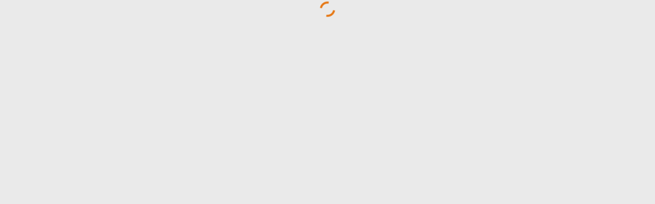

--- FILE ---
content_type: text/html
request_url: https://app.spreadknowledge.com/matchup/basketball/ncaa-basketball/seattle-redhawks-vs-southern-utah-university
body_size: 5705
content:
<!doctype html><html lang="en-US"><head><script async src="https://www.googletagmanager.com/gtag/js?id=UA-33273389-1"></script><script>if(-1!==document.location.hostname.search("app.spreadknowledge.com")){function gtag(){dataLayer.push(arguments)}window.dataLayer=window.dataLayer||[],gtag("js",new Date),gtag("config","G-47FP03S21L")}</script><meta charset="utf-8"/><link rel="icon" href="https://widgets.sportsdatagenie.com/favicon.ico"/><meta name="viewport" content="width=device-width,initial-scale=1"/><meta name="theme-color" content="#000000"/><meta http-equiv="Pragma" content="no-cache"/><meta http-equiv="cache-control" content="no-cache, no-store, must-revalidate"/><meta name="referrer" content="no-referrer-when-downgrade"/><link rel="apple-touch-icon" href="https://widgets.sportsdatagenie.com/logo-medium.jpg"/><link rel="preload" as="font" href="https://widgets.sportsdatagenie.com/static/media/open-sans-v17-latin-regular.33543c5c.woff2" type="font/woff2" crossorigin/><link rel="preload" as="font" href="https://widgets.sportsdatagenie.com/static/media/open-sans-v17-latin-600.819af3d3.woff2" type="font/woff2" crossorigin/><link rel="manifest" href="https://widgets.sportsdatagenie.com/manifest.json"/><title>Spread Knowledge Analytics Platform</title><meta name="description" content="Expert sports predictions, analytics, and betting insights. Make smarter decisions with data-driven sports analysis."/><meta property="og:title" content="Spread Knowledge Analytics Platform"/><meta property="og:description" content="Expert sports predictions, analytics, and betting insights."/><meta property="og:type" content="website"/><meta property="og:url" content="https://app.spreadknowledge.com/"/><meta property="og:image" content="https://app.spreadknowledge.com/og-default.jpg"/><meta property="og:site_name" content="Spread Knowledge"/><meta property="og:locale" content="en_US"/><meta name="twitter:card" content="summary_large_image"/><meta name="twitter:site" content="@spreadknowledge"/><meta name="twitter:title" content="Spread Knowledge Analytics Platform"/><meta name="twitter:description" content="Expert sports predictions, analytics, and betting insights."/><meta name="twitter:image" content="https://app.spreadknowledge.com/og-default.jpg"/><style>body,html{margin:0;padding:0;width:100%;font-size:14px}#root,body,html{height:100%}#root:empty{position:fixed;height:100%;width:100%;display:flex;flex-direction:column;justify-content:center;align-items:center}#root:empty:after{content:'';box-sizing:border-box;z-index:11;display:block;width:50px;height:50px;margin:8px;border-radius:50%;border:5px solid #d04106;border-color:#d04106 transparent #d04106 transparent;animation:load8 1.2s linear infinite}@keyframes load8{0%{transform:rotate(0)}100%{transform:rotate(360deg)}}</style><link href="https://widgets.sportsdatagenie.com/static/css/main.28c84943.chunk.css" rel="stylesheet"></head><body><div id="root"></div><script>!function(e){function a(a){for(var c,d,r=a[0],p=a[1],o=a[2],g=0,f=[];g<r.length;g++)d=r[g],Object.prototype.hasOwnProperty.call(i,d)&&i[d]&&f.push(i[d][0]),i[d]=0;for(c in p)Object.prototype.hasOwnProperty.call(p,c)&&(e[c]=p[c]);for(n&&n(a);f.length;)f.shift()();return s.push.apply(s,o||[]),t()}function t(){for(var e,a=0;a<s.length;a++){for(var t=s[a],c=!0,d=1;d<t.length;d++){var p=t[d];0!==i[p]&&(c=!1)}c&&(s.splice(a--,1),e=r(r.s=t[0]))}return e}var c={},d={108:0},i={108:0},s=[];function r(a){if(c[a])return c[a].exports;var t=c[a]={i:a,l:!1,exports:{}};return e[a].call(t.exports,t,t.exports,r),t.l=!0,t.exports}r.e=function(e){var a=[];d[e]?a.push(d[e]):0!==d[e]&&{4:1,7:1,11:1,12:1,13:1,14:1,15:1,16:1,17:1,21:1,22:1,23:1,24:1,25:1,26:1,27:1,28:1,29:1,30:1,31:1,32:1,37:1,38:1,39:1,40:1,41:1,42:1,43:1,44:1,45:1,46:1,47:1,48:1,49:1,50:1,52:1,53:1,55:1,56:1,57:1,58:1,59:1,60:1,61:1,62:1,63:1,65:1,66:1,67:1,68:1,69:1,70:1,71:1,72:1,75:1,76:1,77:1,78:1,79:1,80:1,81:1,82:1,83:1,84:1,85:1,86:1,87:1,88:1,89:1,90:1,91:1,92:1,93:1,94:1,95:1,96:1,97:1,98:1,99:1,100:1,101:1,102:1,103:1,104:1,105:1,106:1,107:1,109:1,110:1,111:1,112:1,113:1,114:1,115:1,116:1,117:1,118:1,119:1,120:1,121:1,122:1,123:1,124:1,125:1,126:1,127:1,128:1,129:1,130:1,131:1,132:1,133:1,134:1,135:1,136:1,137:1,138:1,139:1,140:1,141:1,142:1,143:1,144:1,145:1,146:1,147:1,148:1,149:1,150:1,152:1,153:1,154:1,155:1,156:1,158:1,159:1,162:1}[e]&&a.push(d[e]=new Promise((function(a,t){for(var c="static/css/"+({20:"account-page",21:"analysis-page",22:"analytics-widget",23:"app",24:"article-widget",25:"articles-page",26:"bottom-menu-widget",27:"box-scores",28:"box-scores-page",29:"burger-menu-widget",30:"calculators-page",31:"cards-page",32:"change-password-page",33:"chartjs-bar",34:"chartjs-bar-horizontal",35:"chartjs-line",36:"chartjs-pie",37:"cms-pages",38:"confirm-email-widget",39:"contest-details",40:"contest-details-page",41:"create-contest",42:"create-contest-page",43:"dashboard-widget",44:"edit-contest",45:"error-page",46:"filters-widget",47:"follow-systems-page",48:"follow-systems-picks-page",49:"game-props-widget",50:"home-page",51:"join-contest",52:"league-analysis",53:"league-standings",54:"list-contest-page",55:"live-chat",56:"live-parlay-card",57:"live-pick-ranked-widget",58:"live-pick-sheet",59:"live-picks-page",60:"live-picks-ranked",61:"live-picks-widget",62:"login-page",63:"login-widget",65:"main-app",66:"match-cards-widget",67:"match-center",68:"match-center-compact",69:"match-trend-summary",70:"matches-card-page",71:"matches-page",72:"matches-widget",73:"my-contest",74:"my-contest-page",75:"my-picks-page",76:"my-picks-widget",77:"notifications-page",78:"odds-analytics-widget",79:"odds-comparison-single-widget",80:"odds-comparison-tonys-picks-widget",81:"odds-comparison-widget",82:"odds-live-chart",83:"odds-widget",84:"onboarding-page",85:"onboarding-widget",86:"parlay-card-widget",87:"party-game-stat-log",88:"payment-widget",89:"picks-sheet-page",90:"picks-summary-page",91:"picks-tracker-ticket-widget",92:"picks-tracker-user-picks-widget",93:"player-analysis",94:"player-injuries-page",95:"player-injuries-widget",96:"playerstat-widget",97:"preferences-page",98:"pricing-page",99:"pricing-widget",100:"privacy-policy-page",101:"push-notification",102:"quick-picks-page",103:"refund-policy-page",104:"register-page",105:"register-widget",106:"reset-password-page",107:"reset-password-widget",109:"score-board-widget",110:"scoreboard",111:"screen-recorder-widget",112:"settings-page",113:"social-picks-page",114:"subscriptions-page",115:"systems-page",116:"systems-widget",117:"team-analysis-page",118:"team-analysis-widget",119:"team-list-widget",120:"team-schedule-list",121:"team-standings-widget",122:"teams",123:"terms-and-conditions-page",124:"ticker-widget",125:"ticket-widget",126:"tickets-block",127:"tickets-page",128:"todays-top-picks-page",129:"tools-page",130:"top-parlays-page",131:"top-picks-page",132:"top-picks-widget",133:"upcoming-matches-widget",134:"update-password-page",135:"update-password-widget",136:"us-odds-widget",137:"user-information-page",138:"user-menu-widget",139:"user-picks-widget",140:"user-settings-widget",141:"users-page",142:"value-parlays-widget",143:"value-picks-widget",144:"value-prop-rank",145:"value-props-grid-widget",146:"value-props-widget",147:"valueprops",148:"videos-page",149:"videos-widget",150:"widget-dom-app",151:"widget-iframe-app",152:"youtube-video-list"}[e]||e)+"."+{0:"31d6cfe0",1:"31d6cfe0",2:"31d6cfe0",3:"31d6cfe0",4:"456aeef8",5:"31d6cfe0",6:"31d6cfe0",7:"3697fcc3",8:"31d6cfe0",9:"31d6cfe0",10:"31d6cfe0",11:"fb369a31",12:"f1bf452c",13:"f64e73c6",14:"4b0afa46",15:"ce59bc13",16:"6fae859d",17:"f32e2692",18:"31d6cfe0",19:"31d6cfe0",20:"31d6cfe0",21:"b545549a",22:"39e83426",23:"c3981e07",24:"d4362fca",25:"dbbb9b9d",26:"290c103e",27:"80afe6f0",28:"f43c7459",29:"f10086db",30:"5b51e0e7",31:"ae9d0066",32:"4fd51fcc",33:"31d6cfe0",34:"31d6cfe0",35:"31d6cfe0",36:"31d6cfe0",37:"152d0bae",38:"659c123b",39:"bf2c2ddd",40:"7e67aec9",41:"f1961fa7",42:"5c3ba8da",43:"c67bc27c",44:"05a47e12",45:"25acfed4",46:"9b7ad187",47:"ea79378c",48:"f4320ae8",49:"aad1dc8e",50:"ba6af71b",51:"31d6cfe0",52:"5d2da82a",53:"57b66da9",54:"31d6cfe0",55:"2227cb63",56:"97ab7c72",57:"087335f4",58:"c6134425",59:"2c92b8b4",60:"dd8c3320",61:"04d0ed13",62:"38f19809",63:"4f87a568",65:"b1505836",66:"cbb394aa",67:"863a7be3",68:"b65e10a9",69:"7fc22ac8",70:"602b9021",71:"1f4b4da3",72:"291afa99",73:"31d6cfe0",74:"31d6cfe0",75:"711636b5",76:"15d661af",77:"04a1f46f",78:"78c05481",79:"99d1a5ba",80:"aaee518e",81:"99d1a5ba",82:"9b69c29c",83:"eaa176c9",84:"035cb7f6",85:"b14503dd",86:"97ab7c72",87:"25d71012",88:"7fac06d3",89:"49ab7de5",90:"53df91dc",91:"66f6b229",92:"dbdadbae",93:"be4b16c9",94:"57a7b1c4",95:"f4df0e5b",96:"85054b0b",97:"7c2054d8",98:"8895a733",99:"e0279dea",100:"c8f0689d",101:"cee1ede3",102:"2529de2b",103:"0728f80b",104:"38f19809",105:"7fe3e545",106:"6f7006fc",107:"4880d16d",109:"dc28d887",110:"fa38e71d",111:"11a4f83a",112:"b80c684e",113:"fd7d8c7a",114:"2389975a",115:"f84c8809",116:"2a94668c",117:"14f41d0b",118:"5dd4ec70",119:"16493388",120:"d27ea092",121:"67729eb0",122:"a3efbb7d",123:"881beb63",124:"d64d8f9d",125:"ca1ef505",126:"ca14bc7a",127:"afcabcfb",128:"99e78dd2",129:"1caf6abf",130:"42875e66",131:"5918d168",132:"a8f25f45",133:"80ad3f2a",134:"633ecedb",135:"afe99d8d",136:"fdb9c3c5",137:"2bdf2264",138:"574e88c4",139:"15d661af",140:"e3c31162",141:"711636b5",142:"1ae3ace4",143:"d4c55769",144:"cddeac64",145:"b2a4293a",146:"69ac7c95",147:"11f109e9",148:"42189999",149:"c7cfafea",150:"3920a085",151:"31d6cfe0",152:"7916efb7",153:"4214fbba",154:"1442d5e2",155:"2daf29b3",156:"2de7efc2",158:"33af1a1d",159:"031a04f8",160:"31d6cfe0",161:"31d6cfe0",162:"a8652467",163:"31d6cfe0",164:"31d6cfe0",165:"31d6cfe0",166:"31d6cfe0",167:"31d6cfe0",168:"31d6cfe0",169:"31d6cfe0"}[e]+".chunk.css",i=r.p+c,s=document.getElementsByTagName("link"),p=0;p<s.length;p++){var o=(n=s[p]).getAttribute("data-href")||n.getAttribute("href");if("stylesheet"===n.rel&&(o===c||o===i))return a()}var g=document.getElementsByTagName("style");for(p=0;p<g.length;p++){var n;if((o=(n=g[p]).getAttribute("data-href"))===c||o===i)return a()}var f=document.createElement("link");f.rel="stylesheet",f.type="text/css",f.onload=a,f.onerror=function(a){var c=a&&a.target&&a.target.src||i,s=new Error("Loading CSS chunk "+e+" failed.\n("+c+")");s.code="CSS_CHUNK_LOAD_FAILED",s.request=c,delete d[e],f.parentNode.removeChild(f),t(s)},f.href=i,document.getElementsByTagName("head")[0].appendChild(f)})).then((function(){d[e]=0})));var t=i[e];if(0!==t)if(t)a.push(t[2]);else{var c=new Promise((function(a,c){t=i[e]=[a,c]}));a.push(t[2]=c);var s,p=document.createElement("script");p.charset="utf-8",p.timeout=120,r.nc&&p.setAttribute("nonce",r.nc),p.src=function(e){return r.p+"static/js/"+({20:"account-page",21:"analysis-page",22:"analytics-widget",23:"app",24:"article-widget",25:"articles-page",26:"bottom-menu-widget",27:"box-scores",28:"box-scores-page",29:"burger-menu-widget",30:"calculators-page",31:"cards-page",32:"change-password-page",33:"chartjs-bar",34:"chartjs-bar-horizontal",35:"chartjs-line",36:"chartjs-pie",37:"cms-pages",38:"confirm-email-widget",39:"contest-details",40:"contest-details-page",41:"create-contest",42:"create-contest-page",43:"dashboard-widget",44:"edit-contest",45:"error-page",46:"filters-widget",47:"follow-systems-page",48:"follow-systems-picks-page",49:"game-props-widget",50:"home-page",51:"join-contest",52:"league-analysis",53:"league-standings",54:"list-contest-page",55:"live-chat",56:"live-parlay-card",57:"live-pick-ranked-widget",58:"live-pick-sheet",59:"live-picks-page",60:"live-picks-ranked",61:"live-picks-widget",62:"login-page",63:"login-widget",65:"main-app",66:"match-cards-widget",67:"match-center",68:"match-center-compact",69:"match-trend-summary",70:"matches-card-page",71:"matches-page",72:"matches-widget",73:"my-contest",74:"my-contest-page",75:"my-picks-page",76:"my-picks-widget",77:"notifications-page",78:"odds-analytics-widget",79:"odds-comparison-single-widget",80:"odds-comparison-tonys-picks-widget",81:"odds-comparison-widget",82:"odds-live-chart",83:"odds-widget",84:"onboarding-page",85:"onboarding-widget",86:"parlay-card-widget",87:"party-game-stat-log",88:"payment-widget",89:"picks-sheet-page",90:"picks-summary-page",91:"picks-tracker-ticket-widget",92:"picks-tracker-user-picks-widget",93:"player-analysis",94:"player-injuries-page",95:"player-injuries-widget",96:"playerstat-widget",97:"preferences-page",98:"pricing-page",99:"pricing-widget",100:"privacy-policy-page",101:"push-notification",102:"quick-picks-page",103:"refund-policy-page",104:"register-page",105:"register-widget",106:"reset-password-page",107:"reset-password-widget",109:"score-board-widget",110:"scoreboard",111:"screen-recorder-widget",112:"settings-page",113:"social-picks-page",114:"subscriptions-page",115:"systems-page",116:"systems-widget",117:"team-analysis-page",118:"team-analysis-widget",119:"team-list-widget",120:"team-schedule-list",121:"team-standings-widget",122:"teams",123:"terms-and-conditions-page",124:"ticker-widget",125:"ticket-widget",126:"tickets-block",127:"tickets-page",128:"todays-top-picks-page",129:"tools-page",130:"top-parlays-page",131:"top-picks-page",132:"top-picks-widget",133:"upcoming-matches-widget",134:"update-password-page",135:"update-password-widget",136:"us-odds-widget",137:"user-information-page",138:"user-menu-widget",139:"user-picks-widget",140:"user-settings-widget",141:"users-page",142:"value-parlays-widget",143:"value-picks-widget",144:"value-prop-rank",145:"value-props-grid-widget",146:"value-props-widget",147:"valueprops",148:"videos-page",149:"videos-widget",150:"widget-dom-app",151:"widget-iframe-app",152:"youtube-video-list"}[e]||e)+"."+{0:"f7e0eba3",1:"b9234d1e",2:"1275c547",3:"46f22ba9",4:"4685679d",5:"aabb33ac",6:"282c6ef6",7:"f7b973aa",8:"54c73ac6",9:"3d9aecad",10:"650a7913",11:"abc4a549",12:"8c71c255",13:"c59a9933",14:"46115960",15:"c1e9f55e",16:"83f26c50",17:"c67fb3c1",18:"a0ab9af3",19:"752b7f7d",20:"04120c0f",21:"1c6c7e43",22:"84808a47",23:"6f6a9e74",24:"2d6d40a3",25:"a9c4f4c2",26:"065d1d08",27:"aa96df21",28:"0eb5cbea",29:"cfacba4c",30:"9d275f65",31:"8f675586",32:"816fa92f",33:"7805f3e2",34:"b31cdf71",35:"4e7c4a1f",36:"7389f395",37:"bbdfcd8d",38:"c97f1299",39:"d7609a77",40:"c8d1667f",41:"3b2435f5",42:"d883fd50",43:"746b4bf3",44:"0487c7bb",45:"49245e07",46:"18fc38ed",47:"3a784296",48:"00c4070d",49:"a3fa2962",50:"1613d0aa",51:"e50ed3d9",52:"4b4bdf19",53:"3bbec62d",54:"128f2985",55:"cdaf2fb6",56:"12b6d819",57:"0128d7c6",58:"154ac8c6",59:"a5985921",60:"8c47d585",61:"d8f4af76",62:"d77361bc",63:"52a50539",65:"5ac7c8ce",66:"c693790e",67:"f2f0d69b",68:"b29b9a8d",69:"d71f7409",70:"c2035eab",71:"3097e784",72:"eb32ba6d",73:"615abd9b",74:"7e29ae78",75:"fe39fe13",76:"dafd18d5",77:"f97c6b08",78:"049ede99",79:"ea86f4b4",80:"08faf9e0",81:"9029b9f4",82:"04cfdc33",83:"80a39767",84:"444b616b",85:"bf4a11d8",86:"4eb30e65",87:"87c6ce7e",88:"295d97ad",89:"faa99e6f",90:"c0192377",91:"374f090f",92:"86db9b83",93:"bda7ce0d",94:"edd9210c",95:"60e391e1",96:"4778cc3f",97:"c2489ab1",98:"2ab2e5b3",99:"9f3543c2",100:"7299ba8d",101:"829b9231",102:"ec4ad199",103:"27cc30ce",104:"80eac1cd",105:"13bb0ff7",106:"2e7027ca",107:"6d43a1b0",109:"fcce08c1",110:"00050740",111:"57a0ea7b",112:"d0007b08",113:"62d4c726",114:"2fbc84af",115:"a56eec6b",116:"2da654cc",117:"b8a1c866",118:"d9358adf",119:"61ad782d",120:"0e74888f",121:"ec0e0574",122:"202fc4a2",123:"15f6caea",124:"4598f225",125:"e0893eb8",126:"2e56727e",127:"a50811d7",128:"e2c415f4",129:"991dacd0",130:"9d5ad0f4",131:"f4bb537e",132:"a56ad61f",133:"8a5f453c",134:"46563109",135:"f50ae6c2",136:"f08c36b1",137:"7b8d4014",138:"38d8a6fa",139:"660e4977",140:"a14f7b6a",141:"387146cb",142:"d176de74",143:"71d11ea2",144:"0a0bfc44",145:"670e9bd9",146:"b405efc5",147:"1ef4a030",148:"0f1408e4",149:"4c898c47",150:"d2da0e24",151:"be023ea6",152:"2ad119d5",153:"c0879409",154:"95707fcd",155:"1fc337e3",156:"c03d8b89",158:"ab187e18",159:"cb0dd27a",160:"9c0552fb",161:"a69842b7",162:"07a1e0f7",163:"dcdf6d5a",164:"68e1972a",165:"4ee067db",166:"da7c844f",167:"d88e03d0",168:"23de880a",169:"97d96127"}[e]+".chunk.js"}(e);var o=new Error;s=function(a){p.onerror=p.onload=null,clearTimeout(g);var t=i[e];if(0!==t){if(t){var c=a&&("load"===a.type?"missing":a.type),d=a&&a.target&&a.target.src;o.message="Loading chunk "+e+" failed.\n("+c+": "+d+")",o.name="ChunkLoadError",o.type=c,o.request=d,t[1](o)}i[e]=void 0}};var g=setTimeout((function(){s({type:"timeout",target:p})}),12e4);p.onerror=p.onload=s,document.head.appendChild(p)}return Promise.all(a)},r.m=e,r.c=c,r.d=function(e,a,t){r.o(e,a)||Object.defineProperty(e,a,{enumerable:!0,get:t})},r.r=function(e){"undefined"!=typeof Symbol&&Symbol.toStringTag&&Object.defineProperty(e,Symbol.toStringTag,{value:"Module"}),Object.defineProperty(e,"__esModule",{value:!0})},r.t=function(e,a){if(1&a&&(e=r(e)),8&a)return e;if(4&a&&"object"==typeof e&&e&&e.__esModule)return e;var t=Object.create(null);if(r.r(t),Object.defineProperty(t,"default",{enumerable:!0,value:e}),2&a&&"string"!=typeof e)for(var c in e)r.d(t,c,function(a){return e[a]}.bind(null,c));return t},r.n=function(e){var a=e&&e.__esModule?function(){return e.default}:function(){return e};return r.d(a,"a",a),a},r.o=function(e,a){return Object.prototype.hasOwnProperty.call(e,a)},r.p="https://widgets.sportsdatagenie.com/",r.oe=function(e){throw console.error(e),e};var p=this["webpackJsonpsk-app"]=this["webpackJsonpsk-app"]||[],o=p.push.bind(p);p.push=a,p=p.slice();for(var g=0;g<p.length;g++)a(p[g]);var n=o;t()}([])</script><script src="https://widgets.sportsdatagenie.com/static/js/157.89196eb9.chunk.js"></script><script src="https://widgets.sportsdatagenie.com/static/js/main.9725271c.chunk.js"></script><script defer src="https://static.cloudflareinsights.com/beacon.min.js/vcd15cbe7772f49c399c6a5babf22c1241717689176015" integrity="sha512-ZpsOmlRQV6y907TI0dKBHq9Md29nnaEIPlkf84rnaERnq6zvWvPUqr2ft8M1aS28oN72PdrCzSjY4U6VaAw1EQ==" data-cf-beacon='{"version":"2024.11.0","token":"2f36bfe786c247888c0cad180c227ffb","r":1,"server_timing":{"name":{"cfCacheStatus":true,"cfEdge":true,"cfExtPri":true,"cfL4":true,"cfOrigin":true,"cfSpeedBrain":true},"location_startswith":null}}' crossorigin="anonymous"></script>
</body></html>

--- FILE ---
content_type: application/javascript
request_url: https://widgets.sportsdatagenie.com/static/js/0.f7e0eba3.chunk.js
body_size: 29268
content:
(this["webpackJsonpsk-app"] = this["webpackJsonpsk-app"] || []).push([[0],{

/***/ 1000:
/***/ (function(module, exports, __webpack_require__) {

var isObject = __webpack_require__(629);
var document = __webpack_require__(561).document;
// typeof document.createElement is 'object' in old IE
var is = isObject(document) && isObject(document.createElement);
module.exports = function (it) {
  return is ? document.createElement(it) : {};
};

/***/ }),

/***/ 1001:
/***/ (function(module, exports, __webpack_require__) {

// 19.1.2.9 / 15.2.3.2 Object.getPrototypeOf(O)
var has = __webpack_require__(590);
var toObject = __webpack_require__(661);
var IE_PROTO = __webpack_require__(830)('IE_PROTO');
var ObjectProto = Object.prototype;
module.exports = Object.getPrototypeOf || function (O) {
  O = toObject(O);
  if (has(O, IE_PROTO)) return O[IE_PROTO];
  if (typeof O.constructor == 'function' && O instanceof O.constructor) {
    return O.constructor.prototype;
  }
  return O instanceof Object ? ObjectProto : null;
};

/***/ }),

/***/ 1002:
/***/ (function(module, exports, __webpack_require__) {

"use strict";


var LIBRARY = __webpack_require__(735);
var $export = __webpack_require__(591);
var redefine = __webpack_require__(1003);
var hide = __webpack_require__(628);
var Iterators = __webpack_require__(835);
var $iterCreate = __webpack_require__(1092);
var setToStringTag = __webpack_require__(837);
var getPrototypeOf = __webpack_require__(1001);
var ITERATOR = __webpack_require__(632)('iterator');
var BUGGY = !([].keys && 'next' in [].keys()); // Safari has buggy iterators w/o `next`
var FF_ITERATOR = '@@iterator';
var KEYS = 'keys';
var VALUES = 'values';
var returnThis = function () {
  return this;
};
module.exports = function (Base, NAME, Constructor, next, DEFAULT, IS_SET, FORCED) {
  $iterCreate(Constructor, NAME, next);
  var getMethod = function (kind) {
    if (!BUGGY && kind in proto) return proto[kind];
    switch (kind) {
      case KEYS:
        return function keys() {
          return new Constructor(this, kind);
        };
      case VALUES:
        return function values() {
          return new Constructor(this, kind);
        };
    }
    return function entries() {
      return new Constructor(this, kind);
    };
  };
  var TAG = NAME + ' Iterator';
  var DEF_VALUES = DEFAULT == VALUES;
  var VALUES_BUG = false;
  var proto = Base.prototype;
  var $native = proto[ITERATOR] || proto[FF_ITERATOR] || DEFAULT && proto[DEFAULT];
  var $default = $native || getMethod(DEFAULT);
  var $entries = DEFAULT ? !DEF_VALUES ? $default : getMethod('entries') : undefined;
  var $anyNative = NAME == 'Array' ? proto.entries || $native : $native;
  var methods, key, IteratorPrototype;
  // Fix native
  if ($anyNative) {
    IteratorPrototype = getPrototypeOf($anyNative.call(new Base()));
    if (IteratorPrototype !== Object.prototype && IteratorPrototype.next) {
      // Set @@toStringTag to native iterators
      setToStringTag(IteratorPrototype, TAG, true);
      // fix for some old engines
      if (!LIBRARY && typeof IteratorPrototype[ITERATOR] != 'function') hide(IteratorPrototype, ITERATOR, returnThis);
    }
  }
  // fix Array#{values, @@iterator}.name in V8 / FF
  if (DEF_VALUES && $native && $native.name !== VALUES) {
    VALUES_BUG = true;
    $default = function values() {
      return $native.call(this);
    };
  }
  // Define iterator
  if ((!LIBRARY || FORCED) && (BUGGY || VALUES_BUG || !proto[ITERATOR])) {
    hide(proto, ITERATOR, $default);
  }
  // Plug for library
  Iterators[NAME] = $default;
  Iterators[TAG] = returnThis;
  if (DEFAULT) {
    methods = {
      values: DEF_VALUES ? $default : getMethod(VALUES),
      keys: IS_SET ? $default : getMethod(KEYS),
      entries: $entries
    };
    if (FORCED) for (key in methods) {
      if (!(key in proto)) redefine(proto, key, methods[key]);
    } else $export($export.P + $export.F * (BUGGY || VALUES_BUG), NAME, methods);
  }
  return methods;
};

/***/ }),

/***/ 1003:
/***/ (function(module, exports, __webpack_require__) {

module.exports = __webpack_require__(628);

/***/ }),

/***/ 1004:
/***/ (function(module, exports, __webpack_require__) {

// 19.1.2.7 / 15.2.3.4 Object.getOwnPropertyNames(O)
var $keys = __webpack_require__(994);
var hiddenKeys = __webpack_require__(832).concat('length', 'prototype');
exports.f = Object.getOwnPropertyNames || function getOwnPropertyNames(O) {
  return $keys(O, hiddenKeys);
};

/***/ }),

/***/ 1005:
/***/ (function(module, exports, __webpack_require__) {

var pIE = __webpack_require__(738);
var createDesc = __webpack_require__(737);
var toIObject = __webpack_require__(627);
var toPrimitive = __webpack_require__(833);
var has = __webpack_require__(590);
var IE8_DOM_DEFINE = __webpack_require__(999);
var gOPD = Object.getOwnPropertyDescriptor;
exports.f = __webpack_require__(562) ? gOPD : function getOwnPropertyDescriptor(O, P) {
  O = toIObject(O);
  P = toPrimitive(P, true);
  if (IE8_DOM_DEFINE) try {
    return gOPD(O, P);
  } catch (e) {/* empty */}
  if (has(O, P)) return createDesc(!pIE.f.call(O, P), O[P]);
};

/***/ }),

/***/ 1068:
/***/ (function(module, exports, __webpack_require__) {

"use strict";


var implementation = __webpack_require__(1069);
var lacksProperEnumerationOrder = function () {
  if (!Object.assign) {
    return false;
  }
  /*
   * v8, specifically in node 4.x, has a bug with incorrect property enumeration order
   * note: this does not detect the bug unless there's 20 characters
   */
  var str = 'abcdefghijklmnopqrst';
  var letters = str.split('');
  var map = {};
  for (var i = 0; i < letters.length; ++i) {
    map[letters[i]] = letters[i];
  }
  var obj = Object.assign({}, map);
  var actual = '';
  for (var k in obj) {
    actual += k;
  }
  return str !== actual;
};
var assignHasPendingExceptions = function () {
  if (!Object.assign || !Object.preventExtensions) {
    return false;
  }
  /*
   * Firefox 37 still has "pending exception" logic in its Object.assign implementation,
   * which is 72% slower than our shim, and Firefox 40's native implementation.
   */
  var thrower = Object.preventExtensions({
    1: 2
  });
  try {
    Object.assign(thrower, 'xy');
  } catch (e) {
    return thrower[1] === 'y';
  }
  return false;
};
module.exports = function getPolyfill() {
  if (!Object.assign) {
    return implementation;
  }
  if (lacksProperEnumerationOrder()) {
    return implementation;
  }
  if (assignHasPendingExceptions()) {
    return implementation;
  }
  return Object.assign;
};

/***/ }),

/***/ 1069:
/***/ (function(module, exports, __webpack_require__) {

"use strict";


// modified from https://github.com/es-shims/es6-shim
var objectKeys = __webpack_require__(538);
var hasSymbols = __webpack_require__(623)();
var callBound = __webpack_require__(523);
var $Object = __webpack_require__(622);
var $push = callBound('Array.prototype.push');
var $propIsEnumerable = callBound('Object.prototype.propertyIsEnumerable');
var originalGetSymbols = hasSymbols ? $Object.getOwnPropertySymbols : null;

// eslint-disable-next-line no-unused-vars
module.exports = function assign(target, source1) {
  if (target == null) {
    throw new TypeError('target must be an object');
  }
  var to = $Object(target); // step 1
  if (arguments.length === 1) {
    return to; // step 2
  }
  for (var s = 1; s < arguments.length; ++s) {
    var from = $Object(arguments[s]); // step 3.a.i

    // step 3.a.ii:
    var keys = objectKeys(from);
    var getSymbols = hasSymbols && ($Object.getOwnPropertySymbols || originalGetSymbols);
    if (getSymbols) {
      var syms = getSymbols(from);
      for (var j = 0; j < syms.length; ++j) {
        var key = syms[j];
        if ($propIsEnumerable(from, key)) {
          $push(keys, key);
        }
      }
    }

    // step 3.a.iii:
    for (var i = 0; i < keys.length; ++i) {
      var nextKey = keys[i];
      if ($propIsEnumerable(from, nextKey)) {
        // step 3.a.iii.2
        var propValue = from[nextKey]; // step 3.a.iii.2.a
        to[nextKey] = propValue; // step 3.a.iii.2.b
      }
    }
  }
  return to; // step 4
};

/***/ }),

/***/ 1070:
/***/ (function(module, exports, __webpack_require__) {

/* WEBPACK VAR INJECTION */(function(process) {// Copyright Joyent, Inc. and other Node contributors.
//
// Permission is hereby granted, free of charge, to any person obtaining a
// copy of this software and associated documentation files (the
// "Software"), to deal in the Software without restriction, including
// without limitation the rights to use, copy, modify, merge, publish,
// distribute, sublicense, and/or sell copies of the Software, and to permit
// persons to whom the Software is furnished to do so, subject to the
// following conditions:
//
// The above copyright notice and this permission notice shall be included
// in all copies or substantial portions of the Software.
//
// THE SOFTWARE IS PROVIDED "AS IS", WITHOUT WARRANTY OF ANY KIND, EXPRESS
// OR IMPLIED, INCLUDING BUT NOT LIMITED TO THE WARRANTIES OF
// MERCHANTABILITY, FITNESS FOR A PARTICULAR PURPOSE AND NONINFRINGEMENT. IN
// NO EVENT SHALL THE AUTHORS OR COPYRIGHT HOLDERS BE LIABLE FOR ANY CLAIM,
// DAMAGES OR OTHER LIABILITY, WHETHER IN AN ACTION OF CONTRACT, TORT OR
// OTHERWISE, ARISING FROM, OUT OF OR IN CONNECTION WITH THE SOFTWARE OR THE
// USE OR OTHER DEALINGS IN THE SOFTWARE.

var getOwnPropertyDescriptors = Object.getOwnPropertyDescriptors || function getOwnPropertyDescriptors(obj) {
  var keys = Object.keys(obj);
  var descriptors = {};
  for (var i = 0; i < keys.length; i++) {
    descriptors[keys[i]] = Object.getOwnPropertyDescriptor(obj, keys[i]);
  }
  return descriptors;
};
var formatRegExp = /%[sdj%]/g;
exports.format = function (f) {
  if (!isString(f)) {
    var objects = [];
    for (var i = 0; i < arguments.length; i++) {
      objects.push(inspect(arguments[i]));
    }
    return objects.join(' ');
  }
  var i = 1;
  var args = arguments;
  var len = args.length;
  var str = String(f).replace(formatRegExp, function (x) {
    if (x === '%%') return '%';
    if (i >= len) return x;
    switch (x) {
      case '%s':
        return String(args[i++]);
      case '%d':
        return Number(args[i++]);
      case '%j':
        try {
          return JSON.stringify(args[i++]);
        } catch (_) {
          return '[Circular]';
        }
      default:
        return x;
    }
  });
  for (var x = args[i]; i < len; x = args[++i]) {
    if (isNull(x) || !isObject(x)) {
      str += ' ' + x;
    } else {
      str += ' ' + inspect(x);
    }
  }
  return str;
};

// Mark that a method should not be used.
// Returns a modified function which warns once by default.
// If --no-deprecation is set, then it is a no-op.
exports.deprecate = function (fn, msg) {
  if (typeof process !== 'undefined' && process.noDeprecation === true) {
    return fn;
  }

  // Allow for deprecating things in the process of starting up.
  if (typeof process === 'undefined') {
    return function () {
      return exports.deprecate(fn, msg).apply(this, arguments);
    };
  }
  var warned = false;
  function deprecated() {
    if (!warned) {
      if (process.throwDeprecation) {
        throw new Error(msg);
      } else if (process.traceDeprecation) {
        console.trace(msg);
      } else {
        console.error(msg);
      }
      warned = true;
    }
    return fn.apply(this, arguments);
  }
  return deprecated;
};
var debugs = {};
var debugEnviron;
exports.debuglog = function (set) {
  if (isUndefined(debugEnviron)) debugEnviron = Object({"NODE_ENV":"production","PUBLIC_URL":"https://widgets.sportsdatagenie.com","WDS_SOCKET_HOST":undefined,"WDS_SOCKET_PATH":undefined,"WDS_SOCKET_PORT":undefined,"FAST_REFRESH":true,"REACT_APP_API_KEY":"hVEHS3F4B9GVNh7Ih9rgP7cswaHscarr","REACT_APP_API_URL":"https://widgets.sportsdatagenie.com/api","REACT_APP_BACKEND_URL":"https://api.sportsdatagenie.com","REACT_APP_BIGDATACLOUD_API_KEY":"639f5c981ff6472095dfef40e2b4c633","REACT_APP_FIREBASE_PUBLIC_KEY":"BL4uMvqQ-qQ_a1YdW_kYiOG5HQGSkJzEk_K9zVrG9i2DcM0Gzqae-sybw-ShF4cP0cn98tnX2fqoxPOFlCeTdIU","REACT_APP_ROLLBAR_ACCESS_TOKEN":"d39f9502de4347a88905d5698c5280d0","REACT_APP_SIGNALR_HUB_URL":"https://widgets.sportsdatagenie.com/api/hubservice","REACT_APP_STRIPE_PUBLISHABLE_KEY":"pk_live_SwYnmnOA7TZ4INRYX5GDH9Nf"}).NODE_DEBUG || '';
  set = set.toUpperCase();
  if (!debugs[set]) {
    if (new RegExp('\\b' + set + '\\b', 'i').test(debugEnviron)) {
      var pid = process.pid;
      debugs[set] = function () {
        var msg = exports.format.apply(exports, arguments);
        console.error('%s %d: %s', set, pid, msg);
      };
    } else {
      debugs[set] = function () {};
    }
  }
  return debugs[set];
};

/**
 * Echos the value of a value. Trys to print the value out
 * in the best way possible given the different types.
 *
 * @param {Object} obj The object to print out.
 * @param {Object} opts Optional options object that alters the output.
 */
/* legacy: obj, showHidden, depth, colors*/
function inspect(obj, opts) {
  // default options
  var ctx = {
    seen: [],
    stylize: stylizeNoColor
  };
  // legacy...
  if (arguments.length >= 3) ctx.depth = arguments[2];
  if (arguments.length >= 4) ctx.colors = arguments[3];
  if (isBoolean(opts)) {
    // legacy...
    ctx.showHidden = opts;
  } else if (opts) {
    // got an "options" object
    exports._extend(ctx, opts);
  }
  // set default options
  if (isUndefined(ctx.showHidden)) ctx.showHidden = false;
  if (isUndefined(ctx.depth)) ctx.depth = 2;
  if (isUndefined(ctx.colors)) ctx.colors = false;
  if (isUndefined(ctx.customInspect)) ctx.customInspect = true;
  if (ctx.colors) ctx.stylize = stylizeWithColor;
  return formatValue(ctx, obj, ctx.depth);
}
exports.inspect = inspect;

// http://en.wikipedia.org/wiki/ANSI_escape_code#graphics
inspect.colors = {
  'bold': [1, 22],
  'italic': [3, 23],
  'underline': [4, 24],
  'inverse': [7, 27],
  'white': [37, 39],
  'grey': [90, 39],
  'black': [30, 39],
  'blue': [34, 39],
  'cyan': [36, 39],
  'green': [32, 39],
  'magenta': [35, 39],
  'red': [31, 39],
  'yellow': [33, 39]
};

// Don't use 'blue' not visible on cmd.exe
inspect.styles = {
  'special': 'cyan',
  'number': 'yellow',
  'boolean': 'yellow',
  'undefined': 'grey',
  'null': 'bold',
  'string': 'green',
  'date': 'magenta',
  // "name": intentionally not styling
  'regexp': 'red'
};
function stylizeWithColor(str, styleType) {
  var style = inspect.styles[styleType];
  if (style) {
    return '\u001b[' + inspect.colors[style][0] + 'm' + str + '\u001b[' + inspect.colors[style][1] + 'm';
  } else {
    return str;
  }
}
function stylizeNoColor(str, styleType) {
  return str;
}
function arrayToHash(array) {
  var hash = {};
  array.forEach(function (val, idx) {
    hash[val] = true;
  });
  return hash;
}
function formatValue(ctx, value, recurseTimes) {
  // Provide a hook for user-specified inspect functions.
  // Check that value is an object with an inspect function on it
  if (ctx.customInspect && value && isFunction(value.inspect) &&
  // Filter out the util module, it's inspect function is special
  value.inspect !== exports.inspect &&
  // Also filter out any prototype objects using the circular check.
  !(value.constructor && value.constructor.prototype === value)) {
    var ret = value.inspect(recurseTimes, ctx);
    if (!isString(ret)) {
      ret = formatValue(ctx, ret, recurseTimes);
    }
    return ret;
  }

  // Primitive types cannot have properties
  var primitive = formatPrimitive(ctx, value);
  if (primitive) {
    return primitive;
  }

  // Look up the keys of the object.
  var keys = Object.keys(value);
  var visibleKeys = arrayToHash(keys);
  if (ctx.showHidden) {
    keys = Object.getOwnPropertyNames(value);
  }

  // IE doesn't make error fields non-enumerable
  // http://msdn.microsoft.com/en-us/library/ie/dww52sbt(v=vs.94).aspx
  if (isError(value) && (keys.indexOf('message') >= 0 || keys.indexOf('description') >= 0)) {
    return formatError(value);
  }

  // Some type of object without properties can be shortcutted.
  if (keys.length === 0) {
    if (isFunction(value)) {
      var name = value.name ? ': ' + value.name : '';
      return ctx.stylize('[Function' + name + ']', 'special');
    }
    if (isRegExp(value)) {
      return ctx.stylize(RegExp.prototype.toString.call(value), 'regexp');
    }
    if (isDate(value)) {
      return ctx.stylize(Date.prototype.toString.call(value), 'date');
    }
    if (isError(value)) {
      return formatError(value);
    }
  }
  var base = '',
    array = false,
    braces = ['{', '}'];

  // Make Array say that they are Array
  if (isArray(value)) {
    array = true;
    braces = ['[', ']'];
  }

  // Make functions say that they are functions
  if (isFunction(value)) {
    var n = value.name ? ': ' + value.name : '';
    base = ' [Function' + n + ']';
  }

  // Make RegExps say that they are RegExps
  if (isRegExp(value)) {
    base = ' ' + RegExp.prototype.toString.call(value);
  }

  // Make dates with properties first say the date
  if (isDate(value)) {
    base = ' ' + Date.prototype.toUTCString.call(value);
  }

  // Make error with message first say the error
  if (isError(value)) {
    base = ' ' + formatError(value);
  }
  if (keys.length === 0 && (!array || value.length == 0)) {
    return braces[0] + base + braces[1];
  }
  if (recurseTimes < 0) {
    if (isRegExp(value)) {
      return ctx.stylize(RegExp.prototype.toString.call(value), 'regexp');
    } else {
      return ctx.stylize('[Object]', 'special');
    }
  }
  ctx.seen.push(value);
  var output;
  if (array) {
    output = formatArray(ctx, value, recurseTimes, visibleKeys, keys);
  } else {
    output = keys.map(function (key) {
      return formatProperty(ctx, value, recurseTimes, visibleKeys, key, array);
    });
  }
  ctx.seen.pop();
  return reduceToSingleString(output, base, braces);
}
function formatPrimitive(ctx, value) {
  if (isUndefined(value)) return ctx.stylize('undefined', 'undefined');
  if (isString(value)) {
    var simple = '\'' + JSON.stringify(value).replace(/^"|"$/g, '').replace(/'/g, "\\'").replace(/\\"/g, '"') + '\'';
    return ctx.stylize(simple, 'string');
  }
  if (isNumber(value)) return ctx.stylize('' + value, 'number');
  if (isBoolean(value)) return ctx.stylize('' + value, 'boolean');
  // For some reason typeof null is "object", so special case here.
  if (isNull(value)) return ctx.stylize('null', 'null');
}
function formatError(value) {
  return '[' + Error.prototype.toString.call(value) + ']';
}
function formatArray(ctx, value, recurseTimes, visibleKeys, keys) {
  var output = [];
  for (var i = 0, l = value.length; i < l; ++i) {
    if (hasOwnProperty(value, String(i))) {
      output.push(formatProperty(ctx, value, recurseTimes, visibleKeys, String(i), true));
    } else {
      output.push('');
    }
  }
  keys.forEach(function (key) {
    if (!key.match(/^\d+$/)) {
      output.push(formatProperty(ctx, value, recurseTimes, visibleKeys, key, true));
    }
  });
  return output;
}
function formatProperty(ctx, value, recurseTimes, visibleKeys, key, array) {
  var name, str, desc;
  desc = Object.getOwnPropertyDescriptor(value, key) || {
    value: value[key]
  };
  if (desc.get) {
    if (desc.set) {
      str = ctx.stylize('[Getter/Setter]', 'special');
    } else {
      str = ctx.stylize('[Getter]', 'special');
    }
  } else {
    if (desc.set) {
      str = ctx.stylize('[Setter]', 'special');
    }
  }
  if (!hasOwnProperty(visibleKeys, key)) {
    name = '[' + key + ']';
  }
  if (!str) {
    if (ctx.seen.indexOf(desc.value) < 0) {
      if (isNull(recurseTimes)) {
        str = formatValue(ctx, desc.value, null);
      } else {
        str = formatValue(ctx, desc.value, recurseTimes - 1);
      }
      if (str.indexOf('\n') > -1) {
        if (array) {
          str = str.split('\n').map(function (line) {
            return '  ' + line;
          }).join('\n').substr(2);
        } else {
          str = '\n' + str.split('\n').map(function (line) {
            return '   ' + line;
          }).join('\n');
        }
      }
    } else {
      str = ctx.stylize('[Circular]', 'special');
    }
  }
  if (isUndefined(name)) {
    if (array && key.match(/^\d+$/)) {
      return str;
    }
    name = JSON.stringify('' + key);
    if (name.match(/^"([a-zA-Z_][a-zA-Z_0-9]*)"$/)) {
      name = name.substr(1, name.length - 2);
      name = ctx.stylize(name, 'name');
    } else {
      name = name.replace(/'/g, "\\'").replace(/\\"/g, '"').replace(/(^"|"$)/g, "'");
      name = ctx.stylize(name, 'string');
    }
  }
  return name + ': ' + str;
}
function reduceToSingleString(output, base, braces) {
  var numLinesEst = 0;
  var length = output.reduce(function (prev, cur) {
    numLinesEst++;
    if (cur.indexOf('\n') >= 0) numLinesEst++;
    return prev + cur.replace(/\u001b\[\d\d?m/g, '').length + 1;
  }, 0);
  if (length > 60) {
    return braces[0] + (base === '' ? '' : base + '\n ') + ' ' + output.join(',\n  ') + ' ' + braces[1];
  }
  return braces[0] + base + ' ' + output.join(', ') + ' ' + braces[1];
}

// NOTE: These type checking functions intentionally don't use `instanceof`
// because it is fragile and can be easily faked with `Object.create()`.
function isArray(ar) {
  return Array.isArray(ar);
}
exports.isArray = isArray;
function isBoolean(arg) {
  return typeof arg === 'boolean';
}
exports.isBoolean = isBoolean;
function isNull(arg) {
  return arg === null;
}
exports.isNull = isNull;
function isNullOrUndefined(arg) {
  return arg == null;
}
exports.isNullOrUndefined = isNullOrUndefined;
function isNumber(arg) {
  return typeof arg === 'number';
}
exports.isNumber = isNumber;
function isString(arg) {
  return typeof arg === 'string';
}
exports.isString = isString;
function isSymbol(arg) {
  return typeof arg === 'symbol';
}
exports.isSymbol = isSymbol;
function isUndefined(arg) {
  return arg === void 0;
}
exports.isUndefined = isUndefined;
function isRegExp(re) {
  return isObject(re) && objectToString(re) === '[object RegExp]';
}
exports.isRegExp = isRegExp;
function isObject(arg) {
  return typeof arg === 'object' && arg !== null;
}
exports.isObject = isObject;
function isDate(d) {
  return isObject(d) && objectToString(d) === '[object Date]';
}
exports.isDate = isDate;
function isError(e) {
  return isObject(e) && (objectToString(e) === '[object Error]' || e instanceof Error);
}
exports.isError = isError;
function isFunction(arg) {
  return typeof arg === 'function';
}
exports.isFunction = isFunction;
function isPrimitive(arg) {
  return arg === null || typeof arg === 'boolean' || typeof arg === 'number' || typeof arg === 'string' || typeof arg === 'symbol' ||
  // ES6 symbol
  typeof arg === 'undefined';
}
exports.isPrimitive = isPrimitive;
exports.isBuffer = __webpack_require__(1071);
function objectToString(o) {
  return Object.prototype.toString.call(o);
}
function pad(n) {
  return n < 10 ? '0' + n.toString(10) : n.toString(10);
}
var months = ['Jan', 'Feb', 'Mar', 'Apr', 'May', 'Jun', 'Jul', 'Aug', 'Sep', 'Oct', 'Nov', 'Dec'];

// 26 Feb 16:19:34
function timestamp() {
  var d = new Date();
  var time = [pad(d.getHours()), pad(d.getMinutes()), pad(d.getSeconds())].join(':');
  return [d.getDate(), months[d.getMonth()], time].join(' ');
}

// log is just a thin wrapper to console.log that prepends a timestamp
exports.log = function () {
  console.log('%s - %s', timestamp(), exports.format.apply(exports, arguments));
};

/**
 * Inherit the prototype methods from one constructor into another.
 *
 * The Function.prototype.inherits from lang.js rewritten as a standalone
 * function (not on Function.prototype). NOTE: If this file is to be loaded
 * during bootstrapping this function needs to be rewritten using some native
 * functions as prototype setup using normal JavaScript does not work as
 * expected during bootstrapping (see mirror.js in r114903).
 *
 * @param {function} ctor Constructor function which needs to inherit the
 *     prototype.
 * @param {function} superCtor Constructor function to inherit prototype from.
 */
exports.inherits = __webpack_require__(1072);
exports._extend = function (origin, add) {
  // Don't do anything if add isn't an object
  if (!add || !isObject(add)) return origin;
  var keys = Object.keys(add);
  var i = keys.length;
  while (i--) {
    origin[keys[i]] = add[keys[i]];
  }
  return origin;
};
function hasOwnProperty(obj, prop) {
  return Object.prototype.hasOwnProperty.call(obj, prop);
}
var kCustomPromisifiedSymbol = typeof Symbol !== 'undefined' ? Symbol('util.promisify.custom') : undefined;
exports.promisify = function promisify(original) {
  if (typeof original !== 'function') throw new TypeError('The "original" argument must be of type Function');
  if (kCustomPromisifiedSymbol && original[kCustomPromisifiedSymbol]) {
    var fn = original[kCustomPromisifiedSymbol];
    if (typeof fn !== 'function') {
      throw new TypeError('The "util.promisify.custom" argument must be of type Function');
    }
    Object.defineProperty(fn, kCustomPromisifiedSymbol, {
      value: fn,
      enumerable: false,
      writable: false,
      configurable: true
    });
    return fn;
  }
  function fn() {
    var promiseResolve, promiseReject;
    var promise = new Promise(function (resolve, reject) {
      promiseResolve = resolve;
      promiseReject = reject;
    });
    var args = [];
    for (var i = 0; i < arguments.length; i++) {
      args.push(arguments[i]);
    }
    args.push(function (err, value) {
      if (err) {
        promiseReject(err);
      } else {
        promiseResolve(value);
      }
    });
    try {
      original.apply(this, args);
    } catch (err) {
      promiseReject(err);
    }
    return promise;
  }
  Object.setPrototypeOf(fn, Object.getPrototypeOf(original));
  if (kCustomPromisifiedSymbol) Object.defineProperty(fn, kCustomPromisifiedSymbol, {
    value: fn,
    enumerable: false,
    writable: false,
    configurable: true
  });
  return Object.defineProperties(fn, getOwnPropertyDescriptors(original));
};
exports.promisify.custom = kCustomPromisifiedSymbol;
function callbackifyOnRejected(reason, cb) {
  // `!reason` guard inspired by bluebird (Ref: https://goo.gl/t5IS6M).
  // Because `null` is a special error value in callbacks which means "no error
  // occurred", we error-wrap so the callback consumer can distinguish between
  // "the promise rejected with null" or "the promise fulfilled with undefined".
  if (!reason) {
    var newReason = new Error('Promise was rejected with a falsy value');
    newReason.reason = reason;
    reason = newReason;
  }
  return cb(reason);
}
function callbackify(original) {
  if (typeof original !== 'function') {
    throw new TypeError('The "original" argument must be of type Function');
  }

  // We DO NOT return the promise as it gives the user a false sense that
  // the promise is actually somehow related to the callback's execution
  // and that the callback throwing will reject the promise.
  function callbackified() {
    var args = [];
    for (var i = 0; i < arguments.length; i++) {
      args.push(arguments[i]);
    }
    var maybeCb = args.pop();
    if (typeof maybeCb !== 'function') {
      throw new TypeError('The last argument must be of type Function');
    }
    var self = this;
    var cb = function () {
      return maybeCb.apply(self, arguments);
    };
    // In true node style we process the callback on `nextTick` with all the
    // implications (stack, `uncaughtException`, `async_hooks`)
    original.apply(this, args).then(function (ret) {
      process.nextTick(cb, null, ret);
    }, function (rej) {
      process.nextTick(callbackifyOnRejected, rej, cb);
    });
  }
  Object.setPrototypeOf(callbackified, Object.getPrototypeOf(original));
  Object.defineProperties(callbackified, getOwnPropertyDescriptors(original));
  return callbackified;
}
exports.callbackify = callbackify;
/* WEBPACK VAR INJECTION */}.call(this, __webpack_require__(412)))

/***/ }),

/***/ 1071:
/***/ (function(module, exports) {

module.exports = function isBuffer(arg) {
  return arg && typeof arg === 'object' && typeof arg.copy === 'function' && typeof arg.fill === 'function' && typeof arg.readUInt8 === 'function';
};

/***/ }),

/***/ 1072:
/***/ (function(module, exports) {

if (typeof Object.create === 'function') {
  // implementation from standard node.js 'util' module
  module.exports = function inherits(ctor, superCtor) {
    ctor.super_ = superCtor;
    ctor.prototype = Object.create(superCtor.prototype, {
      constructor: {
        value: ctor,
        enumerable: false,
        writable: true,
        configurable: true
      }
    });
  };
} else {
  // old school shim for old browsers
  module.exports = function inherits(ctor, superCtor) {
    ctor.super_ = superCtor;
    var TempCtor = function () {};
    TempCtor.prototype = superCtor.prototype;
    ctor.prototype = new TempCtor();
    ctor.prototype.constructor = ctor;
  };
}

/***/ }),

/***/ 1073:
/***/ (function(module, exports, __webpack_require__) {

__webpack_require__(1074);
module.exports = __webpack_require__(531).Object.keys;

/***/ }),

/***/ 1074:
/***/ (function(module, exports, __webpack_require__) {

// 19.1.2.14 Object.keys(O)
var toObject = __webpack_require__(661);
var $keys = __webpack_require__(662);
__webpack_require__(997)('keys', function () {
  return function keys(it) {
    return $keys(toObject(it));
  };
});

/***/ }),

/***/ 1075:
/***/ (function(module, exports, __webpack_require__) {

// false -> Array#indexOf
// true  -> Array#includes
var toIObject = __webpack_require__(627);
var toLength = __webpack_require__(1076);
var toAbsoluteIndex = __webpack_require__(1077);
module.exports = function (IS_INCLUDES) {
  return function ($this, el, fromIndex) {
    var O = toIObject($this);
    var length = toLength(O.length);
    var index = toAbsoluteIndex(fromIndex, length);
    var value;
    // Array#includes uses SameValueZero equality algorithm
    // eslint-disable-next-line no-self-compare
    if (IS_INCLUDES && el != el) while (length > index) {
      value = O[index++];
      // eslint-disable-next-line no-self-compare
      if (value != value) return true;
      // Array#indexOf ignores holes, Array#includes - not
    } else for (; length > index; index++) if (IS_INCLUDES || index in O) {
      if (O[index] === el) return IS_INCLUDES || index || 0;
    }
    return !IS_INCLUDES && -1;
  };
};

/***/ }),

/***/ 1076:
/***/ (function(module, exports, __webpack_require__) {

// 7.1.15 ToLength
var toInteger = __webpack_require__(829);
var min = Math.min;
module.exports = function (it) {
  return it > 0 ? min(toInteger(it), 0x1fffffffffffff) : 0; // pow(2, 53) - 1 == 9007199254740991
};

/***/ }),

/***/ 1077:
/***/ (function(module, exports, __webpack_require__) {

var toInteger = __webpack_require__(829);
var max = Math.max;
var min = Math.min;
module.exports = function (index, length) {
  index = toInteger(index);
  return index < 0 ? max(index + length, 0) : min(index, length);
};

/***/ }),

/***/ 1078:
/***/ (function(module, exports) {

module.exports = function (it) {
  if (typeof it != 'function') throw TypeError(it + ' is not a function!');
  return it;
};

/***/ }),

/***/ 1079:
/***/ (function(module, exports, __webpack_require__) {

module.exports = {
  "default": __webpack_require__(1080),
  __esModule: true
};

/***/ }),

/***/ 1080:
/***/ (function(module, exports, __webpack_require__) {

__webpack_require__(1081);
module.exports = __webpack_require__(531).Object.getPrototypeOf;

/***/ }),

/***/ 1081:
/***/ (function(module, exports, __webpack_require__) {

// 19.1.2.9 Object.getPrototypeOf(O)
var toObject = __webpack_require__(661);
var $getPrototypeOf = __webpack_require__(1001);
__webpack_require__(997)('getPrototypeOf', function () {
  return function getPrototypeOf(it) {
    return $getPrototypeOf(toObject(it));
  };
});

/***/ }),

/***/ 1082:
/***/ (function(module, exports, __webpack_require__) {

"use strict";


exports.__esModule = true;
exports.default = function (instance, Constructor) {
  if (!(instance instanceof Constructor)) {
    throw new TypeError("Cannot call a class as a function");
  }
};

/***/ }),

/***/ 1083:
/***/ (function(module, exports, __webpack_require__) {

"use strict";


exports.__esModule = true;
var _defineProperty = __webpack_require__(1084);
var _defineProperty2 = _interopRequireDefault(_defineProperty);
function _interopRequireDefault(obj) {
  return obj && obj.__esModule ? obj : {
    default: obj
  };
}
exports.default = function () {
  function defineProperties(target, props) {
    for (var i = 0; i < props.length; i++) {
      var descriptor = props[i];
      descriptor.enumerable = descriptor.enumerable || false;
      descriptor.configurable = true;
      if ("value" in descriptor) descriptor.writable = true;
      (0, _defineProperty2.default)(target, descriptor.key, descriptor);
    }
  }
  return function (Constructor, protoProps, staticProps) {
    if (protoProps) defineProperties(Constructor.prototype, protoProps);
    if (staticProps) defineProperties(Constructor, staticProps);
    return Constructor;
  };
}();

/***/ }),

/***/ 1084:
/***/ (function(module, exports, __webpack_require__) {

module.exports = {
  "default": __webpack_require__(1085),
  __esModule: true
};

/***/ }),

/***/ 1085:
/***/ (function(module, exports, __webpack_require__) {

__webpack_require__(1086);
var $Object = __webpack_require__(531).Object;
module.exports = function defineProperty(it, key, desc) {
  return $Object.defineProperty(it, key, desc);
};

/***/ }),

/***/ 1086:
/***/ (function(module, exports, __webpack_require__) {

var $export = __webpack_require__(591);
// 19.1.2.4 / 15.2.3.6 Object.defineProperty(O, P, Attributes)
$export($export.S + $export.F * !__webpack_require__(562), 'Object', {
  defineProperty: __webpack_require__(592).f
});

/***/ }),

/***/ 1087:
/***/ (function(module, exports, __webpack_require__) {

"use strict";


exports.__esModule = true;
var _typeof2 = __webpack_require__(834);
var _typeof3 = _interopRequireDefault(_typeof2);
function _interopRequireDefault(obj) {
  return obj && obj.__esModule ? obj : {
    default: obj
  };
}
exports.default = function (self, call) {
  if (!self) {
    throw new ReferenceError("this hasn't been initialised - super() hasn't been called");
  }
  return call && ((typeof call === "undefined" ? "undefined" : (0, _typeof3.default)(call)) === "object" || typeof call === "function") ? call : self;
};

/***/ }),

/***/ 1088:
/***/ (function(module, exports, __webpack_require__) {

module.exports = {
  "default": __webpack_require__(1089),
  __esModule: true
};

/***/ }),

/***/ 1089:
/***/ (function(module, exports, __webpack_require__) {

__webpack_require__(1090);
__webpack_require__(1095);
module.exports = __webpack_require__(838).f('iterator');

/***/ }),

/***/ 1090:
/***/ (function(module, exports, __webpack_require__) {

"use strict";


var $at = __webpack_require__(1091)(true);

// 21.1.3.27 String.prototype[@@iterator]()
__webpack_require__(1002)(String, 'String', function (iterated) {
  this._t = String(iterated); // target
  this._i = 0; // next index
  // 21.1.5.2.1 %StringIteratorPrototype%.next()
}, function () {
  var O = this._t;
  var index = this._i;
  var point;
  if (index >= O.length) return {
    value: undefined,
    done: true
  };
  point = $at(O, index);
  this._i += point.length;
  return {
    value: point,
    done: false
  };
});

/***/ }),

/***/ 1091:
/***/ (function(module, exports, __webpack_require__) {

var toInteger = __webpack_require__(829);
var defined = __webpack_require__(828);
// true  -> String#at
// false -> String#codePointAt
module.exports = function (TO_STRING) {
  return function (that, pos) {
    var s = String(defined(that));
    var i = toInteger(pos);
    var l = s.length;
    var a, b;
    if (i < 0 || i >= l) return TO_STRING ? '' : undefined;
    a = s.charCodeAt(i);
    return a < 0xd800 || a > 0xdbff || i + 1 === l || (b = s.charCodeAt(i + 1)) < 0xdc00 || b > 0xdfff ? TO_STRING ? s.charAt(i) : a : TO_STRING ? s.slice(i, i + 2) : (a - 0xd800 << 10) + (b - 0xdc00) + 0x10000;
  };
};

/***/ }),

/***/ 1092:
/***/ (function(module, exports, __webpack_require__) {

"use strict";


var create = __webpack_require__(836);
var descriptor = __webpack_require__(737);
var setToStringTag = __webpack_require__(837);
var IteratorPrototype = {};

// 25.1.2.1.1 %IteratorPrototype%[@@iterator]()
__webpack_require__(628)(IteratorPrototype, __webpack_require__(632)('iterator'), function () {
  return this;
});
module.exports = function (Constructor, NAME, next) {
  Constructor.prototype = create(IteratorPrototype, {
    next: descriptor(1, next)
  });
  setToStringTag(Constructor, NAME + ' Iterator');
};

/***/ }),

/***/ 1093:
/***/ (function(module, exports, __webpack_require__) {

var dP = __webpack_require__(592);
var anObject = __webpack_require__(663);
var getKeys = __webpack_require__(662);
module.exports = __webpack_require__(562) ? Object.defineProperties : function defineProperties(O, Properties) {
  anObject(O);
  var keys = getKeys(Properties);
  var length = keys.length;
  var i = 0;
  var P;
  while (length > i) dP.f(O, P = keys[i++], Properties[P]);
  return O;
};

/***/ }),

/***/ 1094:
/***/ (function(module, exports, __webpack_require__) {

var document = __webpack_require__(561).document;
module.exports = document && document.documentElement;

/***/ }),

/***/ 1095:
/***/ (function(module, exports, __webpack_require__) {

__webpack_require__(1096);
var global = __webpack_require__(561);
var hide = __webpack_require__(628);
var Iterators = __webpack_require__(835);
var TO_STRING_TAG = __webpack_require__(632)('toStringTag');
var DOMIterables = ('CSSRuleList,CSSStyleDeclaration,CSSValueList,ClientRectList,DOMRectList,DOMStringList,' + 'DOMTokenList,DataTransferItemList,FileList,HTMLAllCollection,HTMLCollection,HTMLFormElement,HTMLSelectElement,' + 'MediaList,MimeTypeArray,NamedNodeMap,NodeList,PaintRequestList,Plugin,PluginArray,SVGLengthList,SVGNumberList,' + 'SVGPathSegList,SVGPointList,SVGStringList,SVGTransformList,SourceBufferList,StyleSheetList,TextTrackCueList,' + 'TextTrackList,TouchList').split(',');
for (var i = 0; i < DOMIterables.length; i++) {
  var NAME = DOMIterables[i];
  var Collection = global[NAME];
  var proto = Collection && Collection.prototype;
  if (proto && !proto[TO_STRING_TAG]) hide(proto, TO_STRING_TAG, NAME);
  Iterators[NAME] = Iterators.Array;
}

/***/ }),

/***/ 1096:
/***/ (function(module, exports, __webpack_require__) {

"use strict";


var addToUnscopables = __webpack_require__(1097);
var step = __webpack_require__(1098);
var Iterators = __webpack_require__(835);
var toIObject = __webpack_require__(627);

// 22.1.3.4 Array.prototype.entries()
// 22.1.3.13 Array.prototype.keys()
// 22.1.3.29 Array.prototype.values()
// 22.1.3.30 Array.prototype[@@iterator]()
module.exports = __webpack_require__(1002)(Array, 'Array', function (iterated, kind) {
  this._t = toIObject(iterated); // target
  this._i = 0; // next index
  this._k = kind; // kind
  // 22.1.5.2.1 %ArrayIteratorPrototype%.next()
}, function () {
  var O = this._t;
  var kind = this._k;
  var index = this._i++;
  if (!O || index >= O.length) {
    this._t = undefined;
    return step(1);
  }
  if (kind == 'keys') return step(0, index);
  if (kind == 'values') return step(0, O[index]);
  return step(0, [index, O[index]]);
}, 'values');

// argumentsList[@@iterator] is %ArrayProto_values% (9.4.4.6, 9.4.4.7)
Iterators.Arguments = Iterators.Array;
addToUnscopables('keys');
addToUnscopables('values');
addToUnscopables('entries');

/***/ }),

/***/ 1097:
/***/ (function(module, exports) {

module.exports = function () {/* empty */};

/***/ }),

/***/ 1098:
/***/ (function(module, exports) {

module.exports = function (done, value) {
  return {
    value: value,
    done: !!done
  };
};

/***/ }),

/***/ 1099:
/***/ (function(module, exports, __webpack_require__) {

module.exports = {
  "default": __webpack_require__(1100),
  __esModule: true
};

/***/ }),

/***/ 1100:
/***/ (function(module, exports, __webpack_require__) {

__webpack_require__(1101);
__webpack_require__(1106);
__webpack_require__(1107);
__webpack_require__(1108);
module.exports = __webpack_require__(531).Symbol;

/***/ }),

/***/ 1101:
/***/ (function(module, exports, __webpack_require__) {

"use strict";


// ECMAScript 6 symbols shim
var global = __webpack_require__(561);
var has = __webpack_require__(590);
var DESCRIPTORS = __webpack_require__(562);
var $export = __webpack_require__(591);
var redefine = __webpack_require__(1003);
var META = __webpack_require__(1102).KEY;
var $fails = __webpack_require__(630);
var shared = __webpack_require__(831);
var setToStringTag = __webpack_require__(837);
var uid = __webpack_require__(736);
var wks = __webpack_require__(632);
var wksExt = __webpack_require__(838);
var wksDefine = __webpack_require__(839);
var enumKeys = __webpack_require__(1103);
var isArray = __webpack_require__(1104);
var anObject = __webpack_require__(663);
var isObject = __webpack_require__(629);
var toObject = __webpack_require__(661);
var toIObject = __webpack_require__(627);
var toPrimitive = __webpack_require__(833);
var createDesc = __webpack_require__(737);
var _create = __webpack_require__(836);
var gOPNExt = __webpack_require__(1105);
var $GOPD = __webpack_require__(1005);
var $GOPS = __webpack_require__(840);
var $DP = __webpack_require__(592);
var $keys = __webpack_require__(662);
var gOPD = $GOPD.f;
var dP = $DP.f;
var gOPN = gOPNExt.f;
var $Symbol = global.Symbol;
var $JSON = global.JSON;
var _stringify = $JSON && $JSON.stringify;
var PROTOTYPE = 'prototype';
var HIDDEN = wks('_hidden');
var TO_PRIMITIVE = wks('toPrimitive');
var isEnum = {}.propertyIsEnumerable;
var SymbolRegistry = shared('symbol-registry');
var AllSymbols = shared('symbols');
var OPSymbols = shared('op-symbols');
var ObjectProto = Object[PROTOTYPE];
var USE_NATIVE = typeof $Symbol == 'function' && !!$GOPS.f;
var QObject = global.QObject;
// Don't use setters in Qt Script, https://github.com/zloirock/core-js/issues/173
var setter = !QObject || !QObject[PROTOTYPE] || !QObject[PROTOTYPE].findChild;

// fallback for old Android, https://code.google.com/p/v8/issues/detail?id=687
var setSymbolDesc = DESCRIPTORS && $fails(function () {
  return _create(dP({}, 'a', {
    get: function () {
      return dP(this, 'a', {
        value: 7
      }).a;
    }
  })).a != 7;
}) ? function (it, key, D) {
  var protoDesc = gOPD(ObjectProto, key);
  if (protoDesc) delete ObjectProto[key];
  dP(it, key, D);
  if (protoDesc && it !== ObjectProto) dP(ObjectProto, key, protoDesc);
} : dP;
var wrap = function (tag) {
  var sym = AllSymbols[tag] = _create($Symbol[PROTOTYPE]);
  sym._k = tag;
  return sym;
};
var isSymbol = USE_NATIVE && typeof $Symbol.iterator == 'symbol' ? function (it) {
  return typeof it == 'symbol';
} : function (it) {
  return it instanceof $Symbol;
};
var $defineProperty = function defineProperty(it, key, D) {
  if (it === ObjectProto) $defineProperty(OPSymbols, key, D);
  anObject(it);
  key = toPrimitive(key, true);
  anObject(D);
  if (has(AllSymbols, key)) {
    if (!D.enumerable) {
      if (!has(it, HIDDEN)) dP(it, HIDDEN, createDesc(1, {}));
      it[HIDDEN][key] = true;
    } else {
      if (has(it, HIDDEN) && it[HIDDEN][key]) it[HIDDEN][key] = false;
      D = _create(D, {
        enumerable: createDesc(0, false)
      });
    }
    return setSymbolDesc(it, key, D);
  }
  return dP(it, key, D);
};
var $defineProperties = function defineProperties(it, P) {
  anObject(it);
  var keys = enumKeys(P = toIObject(P));
  var i = 0;
  var l = keys.length;
  var key;
  while (l > i) $defineProperty(it, key = keys[i++], P[key]);
  return it;
};
var $create = function create(it, P) {
  return P === undefined ? _create(it) : $defineProperties(_create(it), P);
};
var $propertyIsEnumerable = function propertyIsEnumerable(key) {
  var E = isEnum.call(this, key = toPrimitive(key, true));
  if (this === ObjectProto && has(AllSymbols, key) && !has(OPSymbols, key)) return false;
  return E || !has(this, key) || !has(AllSymbols, key) || has(this, HIDDEN) && this[HIDDEN][key] ? E : true;
};
var $getOwnPropertyDescriptor = function getOwnPropertyDescriptor(it, key) {
  it = toIObject(it);
  key = toPrimitive(key, true);
  if (it === ObjectProto && has(AllSymbols, key) && !has(OPSymbols, key)) return;
  var D = gOPD(it, key);
  if (D && has(AllSymbols, key) && !(has(it, HIDDEN) && it[HIDDEN][key])) D.enumerable = true;
  return D;
};
var $getOwnPropertyNames = function getOwnPropertyNames(it) {
  var names = gOPN(toIObject(it));
  var result = [];
  var i = 0;
  var key;
  while (names.length > i) {
    if (!has(AllSymbols, key = names[i++]) && key != HIDDEN && key != META) result.push(key);
  }
  return result;
};
var $getOwnPropertySymbols = function getOwnPropertySymbols(it) {
  var IS_OP = it === ObjectProto;
  var names = gOPN(IS_OP ? OPSymbols : toIObject(it));
  var result = [];
  var i = 0;
  var key;
  while (names.length > i) {
    if (has(AllSymbols, key = names[i++]) && (IS_OP ? has(ObjectProto, key) : true)) result.push(AllSymbols[key]);
  }
  return result;
};

// 19.4.1.1 Symbol([description])
if (!USE_NATIVE) {
  $Symbol = function Symbol() {
    if (this instanceof $Symbol) throw TypeError('Symbol is not a constructor!');
    var tag = uid(arguments.length > 0 ? arguments[0] : undefined);
    var $set = function (value) {
      if (this === ObjectProto) $set.call(OPSymbols, value);
      if (has(this, HIDDEN) && has(this[HIDDEN], tag)) this[HIDDEN][tag] = false;
      setSymbolDesc(this, tag, createDesc(1, value));
    };
    if (DESCRIPTORS && setter) setSymbolDesc(ObjectProto, tag, {
      configurable: true,
      set: $set
    });
    return wrap(tag);
  };
  redefine($Symbol[PROTOTYPE], 'toString', function toString() {
    return this._k;
  });
  $GOPD.f = $getOwnPropertyDescriptor;
  $DP.f = $defineProperty;
  __webpack_require__(1004).f = gOPNExt.f = $getOwnPropertyNames;
  __webpack_require__(738).f = $propertyIsEnumerable;
  $GOPS.f = $getOwnPropertySymbols;
  if (DESCRIPTORS && !__webpack_require__(735)) {
    redefine(ObjectProto, 'propertyIsEnumerable', $propertyIsEnumerable, true);
  }
  wksExt.f = function (name) {
    return wrap(wks(name));
  };
}
$export($export.G + $export.W + $export.F * !USE_NATIVE, {
  Symbol: $Symbol
});
for (var es6Symbols =
  // 19.4.2.2, 19.4.2.3, 19.4.2.4, 19.4.2.6, 19.4.2.8, 19.4.2.9, 19.4.2.10, 19.4.2.11, 19.4.2.12, 19.4.2.13, 19.4.2.14
  'hasInstance,isConcatSpreadable,iterator,match,replace,search,species,split,toPrimitive,toStringTag,unscopables'.split(','), j = 0; es6Symbols.length > j;) wks(es6Symbols[j++]);
for (var wellKnownSymbols = $keys(wks.store), k = 0; wellKnownSymbols.length > k;) wksDefine(wellKnownSymbols[k++]);
$export($export.S + $export.F * !USE_NATIVE, 'Symbol', {
  // 19.4.2.1 Symbol.for(key)
  'for': function (key) {
    return has(SymbolRegistry, key += '') ? SymbolRegistry[key] : SymbolRegistry[key] = $Symbol(key);
  },
  // 19.4.2.5 Symbol.keyFor(sym)
  keyFor: function keyFor(sym) {
    if (!isSymbol(sym)) throw TypeError(sym + ' is not a symbol!');
    for (var key in SymbolRegistry) if (SymbolRegistry[key] === sym) return key;
  },
  useSetter: function () {
    setter = true;
  },
  useSimple: function () {
    setter = false;
  }
});
$export($export.S + $export.F * !USE_NATIVE, 'Object', {
  // 19.1.2.2 Object.create(O [, Properties])
  create: $create,
  // 19.1.2.4 Object.defineProperty(O, P, Attributes)
  defineProperty: $defineProperty,
  // 19.1.2.3 Object.defineProperties(O, Properties)
  defineProperties: $defineProperties,
  // 19.1.2.6 Object.getOwnPropertyDescriptor(O, P)
  getOwnPropertyDescriptor: $getOwnPropertyDescriptor,
  // 19.1.2.7 Object.getOwnPropertyNames(O)
  getOwnPropertyNames: $getOwnPropertyNames,
  // 19.1.2.8 Object.getOwnPropertySymbols(O)
  getOwnPropertySymbols: $getOwnPropertySymbols
});

// Chrome 38 and 39 `Object.getOwnPropertySymbols` fails on primitives
// https://bugs.chromium.org/p/v8/issues/detail?id=3443
var FAILS_ON_PRIMITIVES = $fails(function () {
  $GOPS.f(1);
});
$export($export.S + $export.F * FAILS_ON_PRIMITIVES, 'Object', {
  getOwnPropertySymbols: function getOwnPropertySymbols(it) {
    return $GOPS.f(toObject(it));
  }
});

// 24.3.2 JSON.stringify(value [, replacer [, space]])
$JSON && $export($export.S + $export.F * (!USE_NATIVE || $fails(function () {
  var S = $Symbol();
  // MS Edge converts symbol values to JSON as {}
  // WebKit converts symbol values to JSON as null
  // V8 throws on boxed symbols
  return _stringify([S]) != '[null]' || _stringify({
    a: S
  }) != '{}' || _stringify(Object(S)) != '{}';
})), 'JSON', {
  stringify: function stringify(it) {
    var args = [it];
    var i = 1;
    var replacer, $replacer;
    while (arguments.length > i) args.push(arguments[i++]);
    $replacer = replacer = args[1];
    if (!isObject(replacer) && it === undefined || isSymbol(it)) return; // IE8 returns string on undefined
    if (!isArray(replacer)) replacer = function (key, value) {
      if (typeof $replacer == 'function') value = $replacer.call(this, key, value);
      if (!isSymbol(value)) return value;
    };
    args[1] = replacer;
    return _stringify.apply($JSON, args);
  }
});

// 19.4.3.4 Symbol.prototype[@@toPrimitive](hint)
$Symbol[PROTOTYPE][TO_PRIMITIVE] || __webpack_require__(628)($Symbol[PROTOTYPE], TO_PRIMITIVE, $Symbol[PROTOTYPE].valueOf);
// 19.4.3.5 Symbol.prototype[@@toStringTag]
setToStringTag($Symbol, 'Symbol');
// 20.2.1.9 Math[@@toStringTag]
setToStringTag(Math, 'Math', true);
// 24.3.3 JSON[@@toStringTag]
setToStringTag(global.JSON, 'JSON', true);

/***/ }),

/***/ 1102:
/***/ (function(module, exports, __webpack_require__) {

var META = __webpack_require__(736)('meta');
var isObject = __webpack_require__(629);
var has = __webpack_require__(590);
var setDesc = __webpack_require__(592).f;
var id = 0;
var isExtensible = Object.isExtensible || function () {
  return true;
};
var FREEZE = !__webpack_require__(630)(function () {
  return isExtensible(Object.preventExtensions({}));
});
var setMeta = function (it) {
  setDesc(it, META, {
    value: {
      i: 'O' + ++id,
      // object ID
      w: {} // weak collections IDs
    }
  });
};
var fastKey = function (it, create) {
  // return primitive with prefix
  if (!isObject(it)) return typeof it == 'symbol' ? it : (typeof it == 'string' ? 'S' : 'P') + it;
  if (!has(it, META)) {
    // can't set metadata to uncaught frozen object
    if (!isExtensible(it)) return 'F';
    // not necessary to add metadata
    if (!create) return 'E';
    // add missing metadata
    setMeta(it);
    // return object ID
  }
  return it[META].i;
};
var getWeak = function (it, create) {
  if (!has(it, META)) {
    // can't set metadata to uncaught frozen object
    if (!isExtensible(it)) return true;
    // not necessary to add metadata
    if (!create) return false;
    // add missing metadata
    setMeta(it);
    // return hash weak collections IDs
  }
  return it[META].w;
};
// add metadata on freeze-family methods calling
var onFreeze = function (it) {
  if (FREEZE && meta.NEED && isExtensible(it) && !has(it, META)) setMeta(it);
  return it;
};
var meta = module.exports = {
  KEY: META,
  NEED: false,
  fastKey: fastKey,
  getWeak: getWeak,
  onFreeze: onFreeze
};

/***/ }),

/***/ 1103:
/***/ (function(module, exports, __webpack_require__) {

// all enumerable object keys, includes symbols
var getKeys = __webpack_require__(662);
var gOPS = __webpack_require__(840);
var pIE = __webpack_require__(738);
module.exports = function (it) {
  var result = getKeys(it);
  var getSymbols = gOPS.f;
  if (getSymbols) {
    var symbols = getSymbols(it);
    var isEnum = pIE.f;
    var i = 0;
    var key;
    while (symbols.length > i) if (isEnum.call(it, key = symbols[i++])) result.push(key);
  }
  return result;
};

/***/ }),

/***/ 1104:
/***/ (function(module, exports, __webpack_require__) {

// 7.2.2 IsArray(argument)
var cof = __webpack_require__(996);
module.exports = Array.isArray || function isArray(arg) {
  return cof(arg) == 'Array';
};

/***/ }),

/***/ 1105:
/***/ (function(module, exports, __webpack_require__) {

// fallback for IE11 buggy Object.getOwnPropertyNames with iframe and window
var toIObject = __webpack_require__(627);
var gOPN = __webpack_require__(1004).f;
var toString = {}.toString;
var windowNames = typeof window == 'object' && window && Object.getOwnPropertyNames ? Object.getOwnPropertyNames(window) : [];
var getWindowNames = function (it) {
  try {
    return gOPN(it);
  } catch (e) {
    return windowNames.slice();
  }
};
module.exports.f = function getOwnPropertyNames(it) {
  return windowNames && toString.call(it) == '[object Window]' ? getWindowNames(it) : gOPN(toIObject(it));
};

/***/ }),

/***/ 1106:
/***/ (function(module, exports) {



/***/ }),

/***/ 1107:
/***/ (function(module, exports, __webpack_require__) {

__webpack_require__(839)('asyncIterator');

/***/ }),

/***/ 1108:
/***/ (function(module, exports, __webpack_require__) {

__webpack_require__(839)('observable');

/***/ }),

/***/ 1109:
/***/ (function(module, exports, __webpack_require__) {

"use strict";


exports.__esModule = true;
var _setPrototypeOf = __webpack_require__(1110);
var _setPrototypeOf2 = _interopRequireDefault(_setPrototypeOf);
var _create = __webpack_require__(1114);
var _create2 = _interopRequireDefault(_create);
var _typeof2 = __webpack_require__(834);
var _typeof3 = _interopRequireDefault(_typeof2);
function _interopRequireDefault(obj) {
  return obj && obj.__esModule ? obj : {
    default: obj
  };
}
exports.default = function (subClass, superClass) {
  if (typeof superClass !== "function" && superClass !== null) {
    throw new TypeError("Super expression must either be null or a function, not " + (typeof superClass === "undefined" ? "undefined" : (0, _typeof3.default)(superClass)));
  }
  subClass.prototype = (0, _create2.default)(superClass && superClass.prototype, {
    constructor: {
      value: subClass,
      enumerable: false,
      writable: true,
      configurable: true
    }
  });
  if (superClass) _setPrototypeOf2.default ? (0, _setPrototypeOf2.default)(subClass, superClass) : subClass.__proto__ = superClass;
};

/***/ }),

/***/ 1110:
/***/ (function(module, exports, __webpack_require__) {

module.exports = {
  "default": __webpack_require__(1111),
  __esModule: true
};

/***/ }),

/***/ 1111:
/***/ (function(module, exports, __webpack_require__) {

__webpack_require__(1112);
module.exports = __webpack_require__(531).Object.setPrototypeOf;

/***/ }),

/***/ 1112:
/***/ (function(module, exports, __webpack_require__) {

// 19.1.3.19 Object.setPrototypeOf(O, proto)
var $export = __webpack_require__(591);
$export($export.S, 'Object', {
  setPrototypeOf: __webpack_require__(1113).set
});

/***/ }),

/***/ 1113:
/***/ (function(module, exports, __webpack_require__) {

// Works with __proto__ only. Old v8 can't work with null proto objects.
/* eslint-disable no-proto */
var isObject = __webpack_require__(629);
var anObject = __webpack_require__(663);
var check = function (O, proto) {
  anObject(O);
  if (!isObject(proto) && proto !== null) throw TypeError(proto + ": can't set as prototype!");
};
module.exports = {
  set: Object.setPrototypeOf || ('__proto__' in {} ?
  // eslint-disable-line
  function (test, buggy, set) {
    try {
      set = __webpack_require__(998)(Function.call, __webpack_require__(1005).f(Object.prototype, '__proto__').set, 2);
      set(test, []);
      buggy = !(test instanceof Array);
    } catch (e) {
      buggy = true;
    }
    return function setPrototypeOf(O, proto) {
      check(O, proto);
      if (buggy) O.__proto__ = proto;else set(O, proto);
      return O;
    };
  }({}, false) : undefined),
  check: check
};

/***/ }),

/***/ 1114:
/***/ (function(module, exports, __webpack_require__) {

module.exports = {
  "default": __webpack_require__(1115),
  __esModule: true
};

/***/ }),

/***/ 1115:
/***/ (function(module, exports, __webpack_require__) {

__webpack_require__(1116);
var $Object = __webpack_require__(531).Object;
module.exports = function create(P, D) {
  return $Object.create(P, D);
};

/***/ }),

/***/ 1116:
/***/ (function(module, exports, __webpack_require__) {

var $export = __webpack_require__(591);
// 19.1.2.2 / 15.2.3.5 Object.create(O [, Properties])
$export($export.S, 'Object', {
  create: __webpack_require__(836)
});

/***/ }),

/***/ 1117:
/***/ (function(module, exports, __webpack_require__) {

"use strict";


exports.__esModule = true;
var _assign = __webpack_require__(1118);
var _assign2 = _interopRequireDefault(_assign);
function _interopRequireDefault(obj) {
  return obj && obj.__esModule ? obj : {
    default: obj
  };
}
exports.default = _assign2.default || function (target) {
  for (var i = 1; i < arguments.length; i++) {
    var source = arguments[i];
    for (var key in source) {
      if (Object.prototype.hasOwnProperty.call(source, key)) {
        target[key] = source[key];
      }
    }
  }
  return target;
};

/***/ }),

/***/ 1118:
/***/ (function(module, exports, __webpack_require__) {

module.exports = {
  "default": __webpack_require__(1119),
  __esModule: true
};

/***/ }),

/***/ 1119:
/***/ (function(module, exports, __webpack_require__) {

__webpack_require__(1120);
module.exports = __webpack_require__(531).Object.assign;

/***/ }),

/***/ 1120:
/***/ (function(module, exports, __webpack_require__) {

// 19.1.3.1 Object.assign(target, source)
var $export = __webpack_require__(591);
$export($export.S + $export.F, 'Object', {
  assign: __webpack_require__(1121)
});

/***/ }),

/***/ 1121:
/***/ (function(module, exports, __webpack_require__) {

"use strict";


// 19.1.2.1 Object.assign(target, source, ...)
var DESCRIPTORS = __webpack_require__(562);
var getKeys = __webpack_require__(662);
var gOPS = __webpack_require__(840);
var pIE = __webpack_require__(738);
var toObject = __webpack_require__(661);
var IObject = __webpack_require__(995);
var $assign = Object.assign;

// should work with symbols and should have deterministic property order (V8 bug)
module.exports = !$assign || __webpack_require__(630)(function () {
  var A = {};
  var B = {};
  // eslint-disable-next-line no-undef
  var S = Symbol();
  var K = 'abcdefghijklmnopqrst';
  A[S] = 7;
  K.split('').forEach(function (k) {
    B[k] = k;
  });
  return $assign({}, A)[S] != 7 || Object.keys($assign({}, B)).join('') != K;
}) ? function assign(target, source) {
  // eslint-disable-line no-unused-vars
  var T = toObject(target);
  var aLen = arguments.length;
  var index = 1;
  var getSymbols = gOPS.f;
  var isEnum = pIE.f;
  while (aLen > index) {
    var S = IObject(arguments[index++]);
    var keys = getSymbols ? getKeys(S).concat(getSymbols(S)) : getKeys(S);
    var length = keys.length;
    var j = 0;
    var key;
    while (length > j) {
      key = keys[j++];
      if (!DESCRIPTORS || isEnum.call(S, key)) T[key] = S[key];
    }
  }
  return T;
} : $assign;

/***/ }),

/***/ 1122:
/***/ (function(module, exports, __webpack_require__) {

"use strict";


exports.__esModule = true;
exports.default = function (obj, keys) {
  var target = {};
  for (var i in obj) {
    if (keys.indexOf(i) >= 0) continue;
    if (!Object.prototype.hasOwnProperty.call(obj, i)) continue;
    target[i] = obj[i];
  }
  return target;
};

/***/ }),

/***/ 1273:
/***/ (function(module, __webpack_exports__, __webpack_require__) {

"use strict";
/* harmony import */ var prop_types__WEBPACK_IMPORTED_MODULE_0__ = __webpack_require__(3);
/* harmony import */ var prop_types__WEBPACK_IMPORTED_MODULE_0___default = /*#__PURE__*/__webpack_require__.n(prop_types__WEBPACK_IMPORTED_MODULE_0__);
/* harmony import */ var assert__WEBPACK_IMPORTED_MODULE_1__ = __webpack_require__(660);
/* harmony import */ var assert__WEBPACK_IMPORTED_MODULE_1___default = /*#__PURE__*/__webpack_require__.n(assert__WEBPACK_IMPORTED_MODULE_1__);
/* harmony import */ var _utils_objectToGetParams__WEBPACK_IMPORTED_MODULE_2__ = __webpack_require__(626);
/* harmony import */ var _utils_createShareButton__WEBPACK_IMPORTED_MODULE_3__ = __webpack_require__(631);




function facebookLink(url, _ref) {
  var quote = _ref.quote,
    hashtag = _ref.hashtag;
  assert__WEBPACK_IMPORTED_MODULE_1___default()(url, 'facebook.url');
  return 'https://www.facebook.com/sharer/sharer.php' + Object(_utils_objectToGetParams__WEBPACK_IMPORTED_MODULE_2__[/* default */ "a"])({
    u: url,
    quote: quote,
    hashtag: hashtag
  });
}
var FacebookShareButton = Object(_utils_createShareButton__WEBPACK_IMPORTED_MODULE_3__[/* default */ "a"])('facebook', facebookLink, function (props) {
  /* eslint-disable no-console */
  if (props.picture) {
    console.warn('FacebookShareButton warning: picture is a deprecated prop.');
  }
  if (props.title) {
    console.warn('FacebookShareButton warning: title is a deprecated prop. Use "quote" instead.');
  }
  if (props.description) {
    console.warn('FacebookShareButton warning: description is a deprecated prop.\n      Use "quote" instead.');
  }
  /* eslint-enable no-console */

  return {
    quote: props.quote,
    hashtag: props.hashtag
  };
}, {
  quote: prop_types__WEBPACK_IMPORTED_MODULE_0___default.a.string,
  hashtag: prop_types__WEBPACK_IMPORTED_MODULE_0___default.a.string
}, {
  windowWidth: 550,
  windowHeight: 400
});
/* harmony default export */ __webpack_exports__["a"] = (FacebookShareButton);

/***/ }),

/***/ 1274:
/***/ (function(module, __webpack_exports__, __webpack_require__) {

"use strict";
/* harmony import */ var prop_types__WEBPACK_IMPORTED_MODULE_0__ = __webpack_require__(3);
/* harmony import */ var prop_types__WEBPACK_IMPORTED_MODULE_0___default = /*#__PURE__*/__webpack_require__.n(prop_types__WEBPACK_IMPORTED_MODULE_0__);
/* harmony import */ var assert__WEBPACK_IMPORTED_MODULE_1__ = __webpack_require__(660);
/* harmony import */ var assert__WEBPACK_IMPORTED_MODULE_1___default = /*#__PURE__*/__webpack_require__.n(assert__WEBPACK_IMPORTED_MODULE_1__);
/* harmony import */ var _utils_objectToGetParams__WEBPACK_IMPORTED_MODULE_2__ = __webpack_require__(626);
/* harmony import */ var _utils_createShareButton__WEBPACK_IMPORTED_MODULE_3__ = __webpack_require__(631);




function twitterLink(url, _ref) {
  var title = _ref.title,
    via = _ref.via,
    _ref$hashtags = _ref.hashtags,
    hashtags = _ref$hashtags === undefined ? [] : _ref$hashtags;
  assert__WEBPACK_IMPORTED_MODULE_1___default()(url, 'twitter.url');
  assert__WEBPACK_IMPORTED_MODULE_1___default()(Array.isArray(hashtags), 'twitter.hashtags is not an array');
  return 'https://twitter.com/share' + Object(_utils_objectToGetParams__WEBPACK_IMPORTED_MODULE_2__[/* default */ "a"])({
    url: url,
    text: title,
    via: via,
    hashtags: hashtags.join(',')
  });
}
var TwitterShareButton = Object(_utils_createShareButton__WEBPACK_IMPORTED_MODULE_3__[/* default */ "a"])('twitter', twitterLink, function (props) {
  return {
    hashtags: props.hashtags,
    title: props.title,
    via: props.via
  };
}, {
  hashtags: prop_types__WEBPACK_IMPORTED_MODULE_0___default.a.arrayOf(prop_types__WEBPACK_IMPORTED_MODULE_0___default.a.string),
  title: prop_types__WEBPACK_IMPORTED_MODULE_0___default.a.string,
  via: prop_types__WEBPACK_IMPORTED_MODULE_0___default.a.string
}, {
  windowWidth: 550,
  windowHeight: 400
});
/* harmony default export */ __webpack_exports__["a"] = (TwitterShareButton);

/***/ }),

/***/ 1275:
/***/ (function(module, __webpack_exports__, __webpack_require__) {

"use strict";
/* harmony import */ var prop_types__WEBPACK_IMPORTED_MODULE_0__ = __webpack_require__(3);
/* harmony import */ var prop_types__WEBPACK_IMPORTED_MODULE_0___default = /*#__PURE__*/__webpack_require__.n(prop_types__WEBPACK_IMPORTED_MODULE_0__);
/* harmony import */ var assert__WEBPACK_IMPORTED_MODULE_1__ = __webpack_require__(660);
/* harmony import */ var assert__WEBPACK_IMPORTED_MODULE_1___default = /*#__PURE__*/__webpack_require__.n(assert__WEBPACK_IMPORTED_MODULE_1__);
/* harmony import */ var _utils_objectToGetParams__WEBPACK_IMPORTED_MODULE_2__ = __webpack_require__(626);
/* harmony import */ var _utils_createShareButton__WEBPACK_IMPORTED_MODULE_3__ = __webpack_require__(631);




function isMobileOrTablet() {
  return /(android|iphone|ipad|mobile)/i.test(navigator.userAgent);
}
function whatsappLink(url, _ref) {
  var title = _ref.title,
    separator = _ref.separator;
  assert__WEBPACK_IMPORTED_MODULE_1___default()(url, 'whatsapp.url');
  return 'https://' + (isMobileOrTablet() ? 'api' : 'web') + '.whatsapp.com/send' + Object(_utils_objectToGetParams__WEBPACK_IMPORTED_MODULE_2__[/* default */ "a"])({
    text: title ? title + separator + url : url
  });
}
var WhatsappShareButton = Object(_utils_createShareButton__WEBPACK_IMPORTED_MODULE_3__[/* default */ "a"])('whatsapp', whatsappLink, function (props) {
  return {
    title: props.title,
    separator: props.separator
  };
}, {
  title: prop_types__WEBPACK_IMPORTED_MODULE_0___default.a.string,
  separator: prop_types__WEBPACK_IMPORTED_MODULE_0___default.a.string
}, {
  separator: ' ',
  windowWidth: 550,
  windowHeight: 400
});
/* harmony default export */ __webpack_exports__["a"] = (WhatsappShareButton);

/***/ }),

/***/ 1276:
/***/ (function(module, __webpack_exports__, __webpack_require__) {

"use strict";
/* harmony import */ var prop_types__WEBPACK_IMPORTED_MODULE_0__ = __webpack_require__(3);
/* harmony import */ var prop_types__WEBPACK_IMPORTED_MODULE_0___default = /*#__PURE__*/__webpack_require__.n(prop_types__WEBPACK_IMPORTED_MODULE_0__);
/* harmony import */ var assert__WEBPACK_IMPORTED_MODULE_1__ = __webpack_require__(660);
/* harmony import */ var assert__WEBPACK_IMPORTED_MODULE_1___default = /*#__PURE__*/__webpack_require__.n(assert__WEBPACK_IMPORTED_MODULE_1__);
/* harmony import */ var _utils_objectToGetParams__WEBPACK_IMPORTED_MODULE_2__ = __webpack_require__(626);
/* harmony import */ var _utils_createShareButton__WEBPACK_IMPORTED_MODULE_3__ = __webpack_require__(631);




function telegramLink(url, _ref) {
  var title = _ref.title;
  assert__WEBPACK_IMPORTED_MODULE_1___default()(url, 'telegram.url');
  return 'https://telegram.me/share/' + Object(_utils_objectToGetParams__WEBPACK_IMPORTED_MODULE_2__[/* default */ "a"])({
    url: url,
    text: title
  });
}
var TelegramShareButton = Object(_utils_createShareButton__WEBPACK_IMPORTED_MODULE_3__[/* default */ "a"])('telegram', telegramLink, function (props) {
  return {
    title: props.title,
    via: props.via
  };
}, {
  title: prop_types__WEBPACK_IMPORTED_MODULE_0___default.a.string,
  via: prop_types__WEBPACK_IMPORTED_MODULE_0___default.a.string
}, {
  windowWidth: 550,
  windowHeight: 400
});
/* harmony default export */ __webpack_exports__["a"] = (TelegramShareButton);

/***/ }),

/***/ 1277:
/***/ (function(module, __webpack_exports__, __webpack_require__) {

"use strict";
/* harmony import */ var assert__WEBPACK_IMPORTED_MODULE_0__ = __webpack_require__(660);
/* harmony import */ var assert__WEBPACK_IMPORTED_MODULE_0___default = /*#__PURE__*/__webpack_require__.n(assert__WEBPACK_IMPORTED_MODULE_0__);
/* harmony import */ var _utils_objectToGetParams__WEBPACK_IMPORTED_MODULE_1__ = __webpack_require__(626);
/* harmony import */ var _utils_createShareButton__WEBPACK_IMPORTED_MODULE_2__ = __webpack_require__(631);



function linkedinLink(url) {
  assert__WEBPACK_IMPORTED_MODULE_0___default()(url, 'linkedin.url');
  return 'https://linkedin.com/shareArticle' + Object(_utils_objectToGetParams__WEBPACK_IMPORTED_MODULE_1__[/* default */ "a"])({
    url: url
  });
}
var LinkedinShareButton = Object(_utils_createShareButton__WEBPACK_IMPORTED_MODULE_2__[/* default */ "a"])('linkedin', linkedinLink, undefined, undefined, {
  windowWidth: 750,
  windowHeight: 600
});
/* harmony default export */ __webpack_exports__["a"] = (LinkedinShareButton);

/***/ }),

/***/ 1278:
/***/ (function(module, __webpack_exports__, __webpack_require__) {

"use strict";
/* harmony import */ var prop_types__WEBPACK_IMPORTED_MODULE_0__ = __webpack_require__(3);
/* harmony import */ var prop_types__WEBPACK_IMPORTED_MODULE_0___default = /*#__PURE__*/__webpack_require__.n(prop_types__WEBPACK_IMPORTED_MODULE_0__);
/* harmony import */ var _utils_objectToGetParams__WEBPACK_IMPORTED_MODULE_1__ = __webpack_require__(626);
/* harmony import */ var _utils_createShareButton__WEBPACK_IMPORTED_MODULE_2__ = __webpack_require__(631);



function emailLink(url, _ref) {
  var subject = _ref.subject,
    body = _ref.body,
    separator = _ref.separator;
  return 'mailto:' + Object(_utils_objectToGetParams__WEBPACK_IMPORTED_MODULE_1__[/* default */ "a"])({
    subject: subject,
    body: body ? body + separator + url : url
  });
}
var EmailShareButton = Object(_utils_createShareButton__WEBPACK_IMPORTED_MODULE_2__[/* default */ "a"])('email', emailLink, function (props) {
  return {
    subject: props.subject,
    body: props.body,
    separator: props.separator
  };
}, {
  subject: prop_types__WEBPACK_IMPORTED_MODULE_0___default.a.string,
  body: prop_types__WEBPACK_IMPORTED_MODULE_0___default.a.string,
  separator: prop_types__WEBPACK_IMPORTED_MODULE_0___default.a.string
}, {
  separator: ' ',
  openWindow: false,
  onClick: function onClick(link) {
    window.location.href = link;
  }
});
/* harmony default export */ __webpack_exports__["a"] = (EmailShareButton);

/***/ }),

/***/ 470:
/***/ (function(module, exports, __webpack_require__) {

"use strict";


var toStr = Object.prototype.toString;
module.exports = function isArguments(value) {
  var str = toStr.call(value);
  var isArgs = str === '[object Arguments]';
  if (!isArgs) {
    isArgs = str !== '[object Array]' && value !== null && typeof value === 'object' && typeof value.length === 'number' && value.length >= 0 && toStr.call(value.callee) === '[object Function]';
  }
  return isArgs;
};

/***/ }),

/***/ 530:
/***/ (function(module, exports, __webpack_require__) {

"use strict";


var keysShim;
if (!Object.keys) {
  // modified from https://github.com/es-shims/es5-shim
  var has = Object.prototype.hasOwnProperty;
  var toStr = Object.prototype.toString;
  var isArgs = __webpack_require__(470); // eslint-disable-line global-require
  var isEnumerable = Object.prototype.propertyIsEnumerable;
  var hasDontEnumBug = !isEnumerable.call({
    toString: null
  }, 'toString');
  var hasProtoEnumBug = isEnumerable.call(function () {}, 'prototype');
  var dontEnums = ['toString', 'toLocaleString', 'valueOf', 'hasOwnProperty', 'isPrototypeOf', 'propertyIsEnumerable', 'constructor'];
  var equalsConstructorPrototype = function (o) {
    var ctor = o.constructor;
    return ctor && ctor.prototype === o;
  };
  var excludedKeys = {
    $applicationCache: true,
    $console: true,
    $external: true,
    $frame: true,
    $frameElement: true,
    $frames: true,
    $innerHeight: true,
    $innerWidth: true,
    $onmozfullscreenchange: true,
    $onmozfullscreenerror: true,
    $outerHeight: true,
    $outerWidth: true,
    $pageXOffset: true,
    $pageYOffset: true,
    $parent: true,
    $scrollLeft: true,
    $scrollTop: true,
    $scrollX: true,
    $scrollY: true,
    $self: true,
    $webkitIndexedDB: true,
    $webkitStorageInfo: true,
    $window: true
  };
  var hasAutomationEqualityBug = function () {
    /* global window */
    if (typeof window === 'undefined') {
      return false;
    }
    for (var k in window) {
      try {
        if (!excludedKeys['$' + k] && has.call(window, k) && window[k] !== null && typeof window[k] === 'object') {
          try {
            equalsConstructorPrototype(window[k]);
          } catch (e) {
            return true;
          }
        }
      } catch (e) {
        return true;
      }
    }
    return false;
  }();
  var equalsConstructorPrototypeIfNotBuggy = function (o) {
    /* global window */
    if (typeof window === 'undefined' || !hasAutomationEqualityBug) {
      return equalsConstructorPrototype(o);
    }
    try {
      return equalsConstructorPrototype(o);
    } catch (e) {
      return false;
    }
  };
  keysShim = function keys(object) {
    var isObject = object !== null && typeof object === 'object';
    var isFunction = toStr.call(object) === '[object Function]';
    var isArguments = isArgs(object);
    var isString = isObject && toStr.call(object) === '[object String]';
    var theKeys = [];
    if (!isObject && !isFunction && !isArguments) {
      throw new TypeError('Object.keys called on a non-object');
    }
    var skipProto = hasProtoEnumBug && isFunction;
    if (isString && object.length > 0 && !has.call(object, 0)) {
      for (var i = 0; i < object.length; ++i) {
        theKeys.push(String(i));
      }
    }
    if (isArguments && object.length > 0) {
      for (var j = 0; j < object.length; ++j) {
        theKeys.push(String(j));
      }
    } else {
      for (var name in object) {
        if (!(skipProto && name === 'prototype') && has.call(object, name)) {
          theKeys.push(String(name));
        }
      }
    }
    if (hasDontEnumBug) {
      var skipConstructor = equalsConstructorPrototypeIfNotBuggy(object);
      for (var k = 0; k < dontEnums.length; ++k) {
        if (!(skipConstructor && dontEnums[k] === 'constructor') && has.call(object, dontEnums[k])) {
          theKeys.push(dontEnums[k]);
        }
      }
    }
    return theKeys;
  };
}
module.exports = keysShim;

/***/ }),

/***/ 531:
/***/ (function(module, exports) {

var core = module.exports = {
  version: '2.6.12'
};
if (typeof __e == 'number') __e = core; // eslint-disable-line no-undef

/***/ }),

/***/ 538:
/***/ (function(module, exports, __webpack_require__) {

"use strict";


var slice = Array.prototype.slice;
var isArgs = __webpack_require__(470);
var origKeys = Object.keys;
var keysShim = origKeys ? function keys(o) {
  return origKeys(o);
} : __webpack_require__(530);
var originalKeys = Object.keys;
keysShim.shim = function shimObjectKeys() {
  if (Object.keys) {
    var keysWorksWithArguments = function () {
      // Safari 5.0 bug
      var args = Object.keys(arguments);
      return args && args.length === arguments.length;
    }(1, 2);
    if (!keysWorksWithArguments) {
      Object.keys = function keys(object) {
        // eslint-disable-line func-name-matching
        if (isArgs(object)) {
          return originalKeys(slice.call(object));
        }
        return originalKeys(object);
      };
    }
  } else {
    Object.keys = keysShim;
  }
  return Object.keys || keysShim;
};
module.exports = keysShim;

/***/ }),

/***/ 561:
/***/ (function(module, exports) {

// https://github.com/zloirock/core-js/issues/86#issuecomment-115759028
var global = module.exports = typeof window != 'undefined' && window.Math == Math ? window : typeof self != 'undefined' && self.Math == Math ? self
// eslint-disable-next-line no-new-func
: Function('return this')();
if (typeof __g == 'number') __g = global; // eslint-disable-line no-undef

/***/ }),

/***/ 562:
/***/ (function(module, exports, __webpack_require__) {

// Thank's IE8 for his funny defineProperty
module.exports = !__webpack_require__(630)(function () {
  return Object.defineProperty({}, 'a', {
    get: function () {
      return 7;
    }
  }).a != 7;
});

/***/ }),

/***/ 590:
/***/ (function(module, exports) {

var hasOwnProperty = {}.hasOwnProperty;
module.exports = function (it, key) {
  return hasOwnProperty.call(it, key);
};

/***/ }),

/***/ 591:
/***/ (function(module, exports, __webpack_require__) {

var global = __webpack_require__(561);
var core = __webpack_require__(531);
var ctx = __webpack_require__(998);
var hide = __webpack_require__(628);
var has = __webpack_require__(590);
var PROTOTYPE = 'prototype';
var $export = function (type, name, source) {
  var IS_FORCED = type & $export.F;
  var IS_GLOBAL = type & $export.G;
  var IS_STATIC = type & $export.S;
  var IS_PROTO = type & $export.P;
  var IS_BIND = type & $export.B;
  var IS_WRAP = type & $export.W;
  var exports = IS_GLOBAL ? core : core[name] || (core[name] = {});
  var expProto = exports[PROTOTYPE];
  var target = IS_GLOBAL ? global : IS_STATIC ? global[name] : (global[name] || {})[PROTOTYPE];
  var key, own, out;
  if (IS_GLOBAL) source = name;
  for (key in source) {
    // contains in native
    own = !IS_FORCED && target && target[key] !== undefined;
    if (own && has(exports, key)) continue;
    // export native or passed
    out = own ? target[key] : source[key];
    // prevent global pollution for namespaces
    exports[key] = IS_GLOBAL && typeof target[key] != 'function' ? source[key]
    // bind timers to global for call from export context
    : IS_BIND && own ? ctx(out, global)
    // wrap global constructors for prevent change them in library
    : IS_WRAP && target[key] == out ? function (C) {
      var F = function (a, b, c) {
        if (this instanceof C) {
          switch (arguments.length) {
            case 0:
              return new C();
            case 1:
              return new C(a);
            case 2:
              return new C(a, b);
          }
          return new C(a, b, c);
        }
        return C.apply(this, arguments);
      };
      F[PROTOTYPE] = C[PROTOTYPE];
      return F;
      // make static versions for prototype methods
    }(out) : IS_PROTO && typeof out == 'function' ? ctx(Function.call, out) : out;
    // export proto methods to core.%CONSTRUCTOR%.methods.%NAME%
    if (IS_PROTO) {
      (exports.virtual || (exports.virtual = {}))[key] = out;
      // export proto methods to core.%CONSTRUCTOR%.prototype.%NAME%
      if (type & $export.R && expProto && !expProto[key]) hide(expProto, key, out);
    }
  }
};
// type bitmap
$export.F = 1; // forced
$export.G = 2; // global
$export.S = 4; // static
$export.P = 8; // proto
$export.B = 16; // bind
$export.W = 32; // wrap
$export.U = 64; // safe
$export.R = 128; // real proto method for `library`
module.exports = $export;

/***/ }),

/***/ 592:
/***/ (function(module, exports, __webpack_require__) {

var anObject = __webpack_require__(663);
var IE8_DOM_DEFINE = __webpack_require__(999);
var toPrimitive = __webpack_require__(833);
var dP = Object.defineProperty;
exports.f = __webpack_require__(562) ? Object.defineProperty : function defineProperty(O, P, Attributes) {
  anObject(O);
  P = toPrimitive(P, true);
  anObject(Attributes);
  if (IE8_DOM_DEFINE) try {
    return dP(O, P, Attributes);
  } catch (e) {/* empty */}
  if ('get' in Attributes || 'set' in Attributes) throw TypeError('Accessors not supported!');
  if ('value' in Attributes) O[P] = Attributes.value;
  return O;
};

/***/ }),

/***/ 626:
/***/ (function(module, __webpack_exports__, __webpack_require__) {

"use strict";
/* harmony export (binding) */ __webpack_require__.d(__webpack_exports__, "a", function() { return objectToGetParams; });
/* harmony import */ var babel_runtime_core_js_object_keys__WEBPACK_IMPORTED_MODULE_0__ = __webpack_require__(993);
/* harmony import */ var babel_runtime_core_js_object_keys__WEBPACK_IMPORTED_MODULE_0___default = /*#__PURE__*/__webpack_require__.n(babel_runtime_core_js_object_keys__WEBPACK_IMPORTED_MODULE_0__);

/* eslint-disable prefer-template */
function objectToGetParams(object) {
  return '?' + babel_runtime_core_js_object_keys__WEBPACK_IMPORTED_MODULE_0___default()(object).filter(function (key) {
    return !!object[key];
  }).map(function (key) {
    return key + '=' + encodeURIComponent(object[key]);
  }).join('&');
}
/* eslint-enable prefer-template */

/***/ }),

/***/ 627:
/***/ (function(module, exports, __webpack_require__) {

// to indexed object, toObject with fallback for non-array-like ES3 strings
var IObject = __webpack_require__(995);
var defined = __webpack_require__(828);
module.exports = function (it) {
  return IObject(defined(it));
};

/***/ }),

/***/ 628:
/***/ (function(module, exports, __webpack_require__) {

var dP = __webpack_require__(592);
var createDesc = __webpack_require__(737);
module.exports = __webpack_require__(562) ? function (object, key, value) {
  return dP.f(object, key, createDesc(1, value));
} : function (object, key, value) {
  object[key] = value;
  return object;
};

/***/ }),

/***/ 629:
/***/ (function(module, exports) {

module.exports = function (it) {
  return typeof it === 'object' ? it !== null : typeof it === 'function';
};

/***/ }),

/***/ 630:
/***/ (function(module, exports) {

module.exports = function (exec) {
  try {
    return !!exec();
  } catch (e) {
    return true;
  }
};

/***/ }),

/***/ 631:
/***/ (function(module, __webpack_exports__, __webpack_require__) {

"use strict";
/* harmony import */ var babel_runtime_core_js_object_get_prototype_of__WEBPACK_IMPORTED_MODULE_0__ = __webpack_require__(1079);
/* harmony import */ var babel_runtime_core_js_object_get_prototype_of__WEBPACK_IMPORTED_MODULE_0___default = /*#__PURE__*/__webpack_require__.n(babel_runtime_core_js_object_get_prototype_of__WEBPACK_IMPORTED_MODULE_0__);
/* harmony import */ var babel_runtime_helpers_classCallCheck__WEBPACK_IMPORTED_MODULE_1__ = __webpack_require__(1082);
/* harmony import */ var babel_runtime_helpers_classCallCheck__WEBPACK_IMPORTED_MODULE_1___default = /*#__PURE__*/__webpack_require__.n(babel_runtime_helpers_classCallCheck__WEBPACK_IMPORTED_MODULE_1__);
/* harmony import */ var babel_runtime_helpers_createClass__WEBPACK_IMPORTED_MODULE_2__ = __webpack_require__(1083);
/* harmony import */ var babel_runtime_helpers_createClass__WEBPACK_IMPORTED_MODULE_2___default = /*#__PURE__*/__webpack_require__.n(babel_runtime_helpers_createClass__WEBPACK_IMPORTED_MODULE_2__);
/* harmony import */ var babel_runtime_helpers_possibleConstructorReturn__WEBPACK_IMPORTED_MODULE_3__ = __webpack_require__(1087);
/* harmony import */ var babel_runtime_helpers_possibleConstructorReturn__WEBPACK_IMPORTED_MODULE_3___default = /*#__PURE__*/__webpack_require__.n(babel_runtime_helpers_possibleConstructorReturn__WEBPACK_IMPORTED_MODULE_3__);
/* harmony import */ var babel_runtime_helpers_inherits__WEBPACK_IMPORTED_MODULE_4__ = __webpack_require__(1109);
/* harmony import */ var babel_runtime_helpers_inherits__WEBPACK_IMPORTED_MODULE_4___default = /*#__PURE__*/__webpack_require__.n(babel_runtime_helpers_inherits__WEBPACK_IMPORTED_MODULE_4__);
/* harmony import */ var babel_runtime_core_js_object_keys__WEBPACK_IMPORTED_MODULE_5__ = __webpack_require__(993);
/* harmony import */ var babel_runtime_core_js_object_keys__WEBPACK_IMPORTED_MODULE_5___default = /*#__PURE__*/__webpack_require__.n(babel_runtime_core_js_object_keys__WEBPACK_IMPORTED_MODULE_5__);
/* harmony import */ var babel_runtime_helpers_extends__WEBPACK_IMPORTED_MODULE_6__ = __webpack_require__(1117);
/* harmony import */ var babel_runtime_helpers_extends__WEBPACK_IMPORTED_MODULE_6___default = /*#__PURE__*/__webpack_require__.n(babel_runtime_helpers_extends__WEBPACK_IMPORTED_MODULE_6__);
/* harmony import */ var babel_runtime_helpers_objectWithoutProperties__WEBPACK_IMPORTED_MODULE_7__ = __webpack_require__(1122);
/* harmony import */ var babel_runtime_helpers_objectWithoutProperties__WEBPACK_IMPORTED_MODULE_7___default = /*#__PURE__*/__webpack_require__.n(babel_runtime_helpers_objectWithoutProperties__WEBPACK_IMPORTED_MODULE_7__);
/* harmony import */ var babel_runtime_helpers_typeof__WEBPACK_IMPORTED_MODULE_8__ = __webpack_require__(834);
/* harmony import */ var babel_runtime_helpers_typeof__WEBPACK_IMPORTED_MODULE_8___default = /*#__PURE__*/__webpack_require__.n(babel_runtime_helpers_typeof__WEBPACK_IMPORTED_MODULE_8__);
/* harmony import */ var react__WEBPACK_IMPORTED_MODULE_9__ = __webpack_require__(0);
/* harmony import */ var react__WEBPACK_IMPORTED_MODULE_9___default = /*#__PURE__*/__webpack_require__.n(react__WEBPACK_IMPORTED_MODULE_9__);
/* harmony import */ var prop_types__WEBPACK_IMPORTED_MODULE_10__ = __webpack_require__(3);
/* harmony import */ var prop_types__WEBPACK_IMPORTED_MODULE_10___default = /*#__PURE__*/__webpack_require__.n(prop_types__WEBPACK_IMPORTED_MODULE_10__);
/* harmony import */ var classnames__WEBPACK_IMPORTED_MODULE_11__ = __webpack_require__(14);
/* harmony import */ var classnames__WEBPACK_IMPORTED_MODULE_11___default = /*#__PURE__*/__webpack_require__.n(classnames__WEBPACK_IMPORTED_MODULE_11__);












var isPromise = function isPromise(obj) {
  return !!obj && ((typeof obj === 'undefined' ? 'undefined' : babel_runtime_helpers_typeof__WEBPACK_IMPORTED_MODULE_8___default()(obj)) === 'object' || typeof obj === 'function') && typeof obj.then === 'function';
};
var getBoxPositionOnWindowCenter = function getBoxPositionOnWindowCenter(width, height) {
  return {
    left: window.outerWidth / 2 + (window.screenX || window.screenLeft || 0) - width / 2,
    top: window.outerHeight / 2 + (window.screenY || window.screenTop || 0) - height / 2
  };
};
var getBoxPositionOnScreenCenter = function getBoxPositionOnScreenCenter(width, height) {
  return {
    top: (window.screen.height - height) / 2,
    left: (window.screen.width - width) / 2
  };
};
function windowOpen(url, _ref, onClose) {
  var _ref$height = _ref.height,
    height = _ref$height === undefined ? 400 : _ref$height,
    _ref$width = _ref.width,
    width = _ref$width === undefined ? 550 : _ref$width,
    configRest = babel_runtime_helpers_objectWithoutProperties__WEBPACK_IMPORTED_MODULE_7___default()(_ref, ['height', 'width']);
  var config = babel_runtime_helpers_extends__WEBPACK_IMPORTED_MODULE_6___default()({
    height: height,
    width: width,
    location: 'no',
    toolbar: 'no',
    status: 'no',
    directories: 'no',
    menubar: 'no',
    scrollbars: 'yes',
    resizable: 'no',
    centerscreen: 'yes',
    chrome: 'yes'
  }, configRest);
  var shareDialog = window.open(url, '', babel_runtime_core_js_object_keys__WEBPACK_IMPORTED_MODULE_5___default()(config).map(function (key) {
    return key + '=' + config[key];
  }).join(', '));
  if (onClose) {
    var interval = window.setInterval(function () {
      try {
        if (shareDialog === null || shareDialog.closed) {
          window.clearInterval(interval);
          onClose(shareDialog);
        }
      } catch (e) {
        /* eslint-disable no-console */
        console.error(e);
        /* eslint-enable no-console */
      }
    }, 1000);
  }
  return shareDialog;
}
var ShareButton = function (_PureComponent) {
  babel_runtime_helpers_inherits__WEBPACK_IMPORTED_MODULE_4___default()(ShareButton, _PureComponent);
  function ShareButton() {
    var _ref2;
    var _temp, _this, _ret;
    babel_runtime_helpers_classCallCheck__WEBPACK_IMPORTED_MODULE_1___default()(this, ShareButton);
    for (var _len = arguments.length, args = Array(_len), _key = 0; _key < _len; _key++) {
      args[_key] = arguments[_key];
    }
    return _ret = (_temp = (_this = babel_runtime_helpers_possibleConstructorReturn__WEBPACK_IMPORTED_MODULE_3___default()(this, (_ref2 = ShareButton.__proto__ || babel_runtime_core_js_object_get_prototype_of__WEBPACK_IMPORTED_MODULE_0___default()(ShareButton)).call.apply(_ref2, [this].concat(args))), _this), _this.onClick = function (e) {
      var _this$props = _this.props,
        disabled = _this$props.disabled,
        onClick = _this$props.onClick,
        openWindow = _this$props.openWindow,
        beforeOnClick = _this$props.beforeOnClick;
      if (disabled) {
        return;
      }
      e.preventDefault();
      var link = _this.link();
      var clickHandler = openWindow ? function () {
        return _this.openWindow(link);
      } : function () {
        return onClick(link);
      };
      if (beforeOnClick) {
        var returnVal = beforeOnClick();
        if (isPromise(returnVal)) {
          returnVal.then(clickHandler);
        } else {
          clickHandler();
        }
      } else {
        clickHandler();
      }
    }, _this.onKeyPress = function (e) {
      if (e.key === 'Enter' || e.key === 13 || e.key === ' ' || e.key === 32) {
        _this.onClick(e);
      }
    }, _this.openWindow = function (link) {
      var _this$props2 = _this.props,
        windowPosition = _this$props2.windowPosition,
        onShareWindowClose = _this$props2.onShareWindowClose,
        windowWidth = _this$props2.windowWidth,
        windowHeight = _this$props2.windowHeight;
      var windowConfig = babel_runtime_helpers_extends__WEBPACK_IMPORTED_MODULE_6___default()({
        height: windowHeight,
        width: windowWidth
      }, windowPosition === 'windowCenter' ? getBoxPositionOnWindowCenter(windowWidth, windowHeight) : getBoxPositionOnScreenCenter(windowWidth, windowHeight));
      windowOpen(link, windowConfig, onShareWindowClose);
    }, _temp), babel_runtime_helpers_possibleConstructorReturn__WEBPACK_IMPORTED_MODULE_3___default()(_this, _ret);
  }
  babel_runtime_helpers_createClass__WEBPACK_IMPORTED_MODULE_2___default()(ShareButton, [{
    key: 'link',
    value: function link() {
      var _props = this.props,
        url = _props.url,
        opts = _props.opts,
        networkLink = _props.networkLink;
      return networkLink(url, opts);
    }
  }, {
    key: 'render',
    value: function render() {
      var _props2 = this.props,
        additionalProps = _props2.additionalProps,
        children = _props2.children,
        className = _props2.className,
        disabled = _props2.disabled,
        disabledStyle = _props2.disabledStyle,
        network = _props2.network,
        role = _props2.role,
        style = _props2.style,
        tabIndex = _props2.tabIndex;
      var classes = classnames__WEBPACK_IMPORTED_MODULE_11___default()('SocialMediaShareButton', 'SocialMediaShareButton--' + network, {
        'SocialMediaShareButton--disabled': !!disabled,
        disabled: !!disabled
      }, className);
      return react__WEBPACK_IMPORTED_MODULE_9___default.a.createElement('div', babel_runtime_helpers_extends__WEBPACK_IMPORTED_MODULE_6___default()({
        'aria-label': network
      }, additionalProps, {
        role: role,
        tabIndex: tabIndex,
        onClick: this.onClick,
        onKeyPress: this.onKeyPress,
        className: classes,
        style: babel_runtime_helpers_extends__WEBPACK_IMPORTED_MODULE_6___default()({}, style, disabled ? disabledStyle : {})
      }), children);
    }
  }]);
  return ShareButton;
}(react__WEBPACK_IMPORTED_MODULE_9__["PureComponent"]);
ShareButton.propTypes = {
  additionalProps: prop_types__WEBPACK_IMPORTED_MODULE_10___default.a.object,
  children: prop_types__WEBPACK_IMPORTED_MODULE_10___default.a.node,
  className: prop_types__WEBPACK_IMPORTED_MODULE_10___default.a.string,
  disabled: prop_types__WEBPACK_IMPORTED_MODULE_10___default.a.bool,
  disabledStyle: prop_types__WEBPACK_IMPORTED_MODULE_10___default.a.object,
  network: prop_types__WEBPACK_IMPORTED_MODULE_10___default.a.string.isRequired,
  networkLink: prop_types__WEBPACK_IMPORTED_MODULE_10___default.a.func.isRequired,
  onClick: prop_types__WEBPACK_IMPORTED_MODULE_10___default.a.func,
  opts: prop_types__WEBPACK_IMPORTED_MODULE_10___default.a.object,
  openWindow: prop_types__WEBPACK_IMPORTED_MODULE_10___default.a.bool,
  url: prop_types__WEBPACK_IMPORTED_MODULE_10___default.a.string.isRequired,
  role: prop_types__WEBPACK_IMPORTED_MODULE_10___default.a.string,
  style: prop_types__WEBPACK_IMPORTED_MODULE_10___default.a.object,
  windowWidth: prop_types__WEBPACK_IMPORTED_MODULE_10___default.a.number,
  windowHeight: prop_types__WEBPACK_IMPORTED_MODULE_10___default.a.number,
  windowPosition: prop_types__WEBPACK_IMPORTED_MODULE_10___default.a.oneOf(['windowCenter', 'screenCenter']),
  beforeOnClick: prop_types__WEBPACK_IMPORTED_MODULE_10___default.a.func,
  onShareWindowClose: prop_types__WEBPACK_IMPORTED_MODULE_10___default.a.func,
  tabIndex: prop_types__WEBPACK_IMPORTED_MODULE_10___default.a.oneOfType([prop_types__WEBPACK_IMPORTED_MODULE_10___default.a.string, prop_types__WEBPACK_IMPORTED_MODULE_10___default.a.number])
};
ShareButton.defaultProps = {
  disabledStyle: {
    opacity: 0.6
  },
  openWindow: true,
  role: 'button',
  windowPosition: 'windowCenter',
  tabIndex: '0'
};
function createShareButton(network, link) {
  var optsMap = arguments.length > 2 && arguments[2] !== undefined ? arguments[2] : function () {
    return {};
  };
  var propTypes = arguments[3];
  var defaultProps = arguments.length > 4 && arguments[4] !== undefined ? arguments[4] : {};
  var CreatedButton = react__WEBPACK_IMPORTED_MODULE_9___default.a.forwardRef(function (props, ref) {
    return react__WEBPACK_IMPORTED_MODULE_9___default.a.createElement(ShareButton, babel_runtime_helpers_extends__WEBPACK_IMPORTED_MODULE_6___default()({}, props, {
      ref: ref,
      network: network,
      networkLink: link,
      opts: optsMap(props)
    }));
  });
  CreatedButton.propTypes = propTypes;
  CreatedButton.defaultProps = defaultProps;
  return CreatedButton;
}
/* harmony default export */ __webpack_exports__["a"] = (createShareButton);

/***/ }),

/***/ 632:
/***/ (function(module, exports, __webpack_require__) {

var store = __webpack_require__(831)('wks');
var uid = __webpack_require__(736);
var Symbol = __webpack_require__(561).Symbol;
var USE_SYMBOL = typeof Symbol == 'function';
var $exports = module.exports = function (name) {
  return store[name] || (store[name] = USE_SYMBOL && Symbol[name] || (USE_SYMBOL ? Symbol : uid)('Symbol.' + name));
};
$exports.store = store;

/***/ }),

/***/ 660:
/***/ (function(module, exports, __webpack_require__) {

"use strict";
/* WEBPACK VAR INJECTION */(function(global) {

var objectAssign = __webpack_require__(1068)();

// compare and isBuffer taken from https://github.com/feross/buffer/blob/680e9e5e488f22aac27599a57dc844a6315928dd/index.js
// original notice:

/*!
 * The buffer module from node.js, for the browser.
 *
 * @author   Feross Aboukhadijeh <feross@feross.org> <http://feross.org>
 * @license  MIT
 */
function compare(a, b) {
  if (a === b) {
    return 0;
  }
  var x = a.length;
  var y = b.length;
  for (var i = 0, len = Math.min(x, y); i < len; ++i) {
    if (a[i] !== b[i]) {
      x = a[i];
      y = b[i];
      break;
    }
  }
  if (x < y) {
    return -1;
  }
  if (y < x) {
    return 1;
  }
  return 0;
}
function isBuffer(b) {
  if (global.Buffer && typeof global.Buffer.isBuffer === 'function') {
    return global.Buffer.isBuffer(b);
  }
  return !!(b != null && b._isBuffer);
}

// based on node assert, original notice:
// NB: The URL to the CommonJS spec is kept just for tradition.
//     node-assert has evolved a lot since then, both in API and behavior.

// http://wiki.commonjs.org/wiki/Unit_Testing/1.0
//
// THIS IS NOT TESTED NOR LIKELY TO WORK OUTSIDE V8!
//
// Originally from narwhal.js (http://narwhaljs.org)
// Copyright (c) 2009 Thomas Robinson <280north.com>
//
// Permission is hereby granted, free of charge, to any person obtaining a copy
// of this software and associated documentation files (the 'Software'), to
// deal in the Software without restriction, including without limitation the
// rights to use, copy, modify, merge, publish, distribute, sublicense, and/or
// sell copies of the Software, and to permit persons to whom the Software is
// furnished to do so, subject to the following conditions:
//
// The above copyright notice and this permission notice shall be included in
// all copies or substantial portions of the Software.
//
// THE SOFTWARE IS PROVIDED 'AS IS', WITHOUT WARRANTY OF ANY KIND, EXPRESS OR
// IMPLIED, INCLUDING BUT NOT LIMITED TO THE WARRANTIES OF MERCHANTABILITY,
// FITNESS FOR A PARTICULAR PURPOSE AND NONINFRINGEMENT. IN NO EVENT SHALL THE
// AUTHORS BE LIABLE FOR ANY CLAIM, DAMAGES OR OTHER LIABILITY, WHETHER IN AN
// ACTION OF CONTRACT, TORT OR OTHERWISE, ARISING FROM, OUT OF OR IN CONNECTION
// WITH THE SOFTWARE OR THE USE OR OTHER DEALINGS IN THE SOFTWARE.

var util = __webpack_require__(1070);
var hasOwn = Object.prototype.hasOwnProperty;
var pSlice = Array.prototype.slice;
var functionsHaveNames = function () {
  return function foo() {}.name === 'foo';
}();
function pToString(obj) {
  return Object.prototype.toString.call(obj);
}
function isView(arrbuf) {
  if (isBuffer(arrbuf)) {
    return false;
  }
  if (typeof global.ArrayBuffer !== 'function') {
    return false;
  }
  if (typeof ArrayBuffer.isView === 'function') {
    return ArrayBuffer.isView(arrbuf);
  }
  if (!arrbuf) {
    return false;
  }
  if (arrbuf instanceof DataView) {
    return true;
  }
  if (arrbuf.buffer && arrbuf.buffer instanceof ArrayBuffer) {
    return true;
  }
  return false;
}
// 1. The assert module provides functions that throw
// AssertionError's when particular conditions are not met. The
// assert module must conform to the following interface.

var assert = module.exports = ok;

// 2. The AssertionError is defined in assert.
// new assert.AssertionError({ message: message,
//                             actual: actual,
//                             expected: expected })

var regex = /\s*function\s+([^\(\s]*)\s*/;
// based on https://github.com/ljharb/function.prototype.name/blob/adeeeec8bfcc6068b187d7d9fb3d5bb1d3a30899/implementation.js
function getName(func) {
  if (!util.isFunction(func)) {
    return;
  }
  if (functionsHaveNames) {
    return func.name;
  }
  var str = func.toString();
  var match = str.match(regex);
  return match && match[1];
}
assert.AssertionError = function AssertionError(options) {
  this.name = 'AssertionError';
  this.actual = options.actual;
  this.expected = options.expected;
  this.operator = options.operator;
  if (options.message) {
    this.message = options.message;
    this.generatedMessage = false;
  } else {
    this.message = getMessage(this);
    this.generatedMessage = true;
  }
  var stackStartFunction = options.stackStartFunction || fail;
  if (Error.captureStackTrace) {
    Error.captureStackTrace(this, stackStartFunction);
  } else {
    // non v8 browsers so we can have a stacktrace
    var err = new Error();
    if (err.stack) {
      var out = err.stack;

      // try to strip useless frames
      var fn_name = getName(stackStartFunction);
      var idx = out.indexOf('\n' + fn_name);
      if (idx >= 0) {
        // once we have located the function frame
        // we need to strip out everything before it (and its line)
        var next_line = out.indexOf('\n', idx + 1);
        out = out.substring(next_line + 1);
      }
      this.stack = out;
    }
  }
};

// assert.AssertionError instanceof Error
util.inherits(assert.AssertionError, Error);
function truncate(s, n) {
  if (typeof s === 'string') {
    return s.length < n ? s : s.slice(0, n);
  } else {
    return s;
  }
}
function inspect(something) {
  if (functionsHaveNames || !util.isFunction(something)) {
    return util.inspect(something);
  }
  var rawname = getName(something);
  var name = rawname ? ': ' + rawname : '';
  return '[Function' + name + ']';
}
function getMessage(self) {
  return truncate(inspect(self.actual), 128) + ' ' + self.operator + ' ' + truncate(inspect(self.expected), 128);
}

// At present only the three keys mentioned above are used and
// understood by the spec. Implementations or sub modules can pass
// other keys to the AssertionError's constructor - they will be
// ignored.

// 3. All of the following functions must throw an AssertionError
// when a corresponding condition is not met, with a message that
// may be undefined if not provided.  All assertion methods provide
// both the actual and expected values to the assertion error for
// display purposes.

function fail(actual, expected, message, operator, stackStartFunction) {
  throw new assert.AssertionError({
    message: message,
    actual: actual,
    expected: expected,
    operator: operator,
    stackStartFunction: stackStartFunction
  });
}

// EXTENSION! allows for well behaved errors defined elsewhere.
assert.fail = fail;

// 4. Pure assertion tests whether a value is truthy, as determined
// by !!guard.
// assert.ok(guard, message_opt);
// This statement is equivalent to assert.equal(true, !!guard,
// message_opt);. To test strictly for the value true, use
// assert.strictEqual(true, guard, message_opt);.

function ok(value, message) {
  if (!value) fail(value, true, message, '==', assert.ok);
}
assert.ok = ok;

// 5. The equality assertion tests shallow, coercive equality with
// ==.
// assert.equal(actual, expected, message_opt);

assert.equal = function equal(actual, expected, message) {
  if (actual != expected) fail(actual, expected, message, '==', assert.equal);
};

// 6. The non-equality assertion tests for whether two objects are not equal
// with != assert.notEqual(actual, expected, message_opt);

assert.notEqual = function notEqual(actual, expected, message) {
  if (actual == expected) {
    fail(actual, expected, message, '!=', assert.notEqual);
  }
};

// 7. The equivalence assertion tests a deep equality relation.
// assert.deepEqual(actual, expected, message_opt);

assert.deepEqual = function deepEqual(actual, expected, message) {
  if (!_deepEqual(actual, expected, false)) {
    fail(actual, expected, message, 'deepEqual', assert.deepEqual);
  }
};
assert.deepStrictEqual = function deepStrictEqual(actual, expected, message) {
  if (!_deepEqual(actual, expected, true)) {
    fail(actual, expected, message, 'deepStrictEqual', assert.deepStrictEqual);
  }
};
function _deepEqual(actual, expected, strict, memos) {
  // 7.1. All identical values are equivalent, as determined by ===.
  if (actual === expected) {
    return true;
  } else if (isBuffer(actual) && isBuffer(expected)) {
    return compare(actual, expected) === 0;

    // 7.2. If the expected value is a Date object, the actual value is
    // equivalent if it is also a Date object that refers to the same time.
  } else if (util.isDate(actual) && util.isDate(expected)) {
    return actual.getTime() === expected.getTime();

    // 7.3 If the expected value is a RegExp object, the actual value is
    // equivalent if it is also a RegExp object with the same source and
    // properties (`global`, `multiline`, `lastIndex`, `ignoreCase`).
  } else if (util.isRegExp(actual) && util.isRegExp(expected)) {
    return actual.source === expected.source && actual.global === expected.global && actual.multiline === expected.multiline && actual.lastIndex === expected.lastIndex && actual.ignoreCase === expected.ignoreCase;

    // 7.4. Other pairs that do not both pass typeof value == 'object',
    // equivalence is determined by ==.
  } else if ((actual === null || typeof actual !== 'object') && (expected === null || typeof expected !== 'object')) {
    return strict ? actual === expected : actual == expected;

    // If both values are instances of typed arrays, wrap their underlying
    // ArrayBuffers in a Buffer each to increase performance
    // This optimization requires the arrays to have the same type as checked by
    // Object.prototype.toString (aka pToString). Never perform binary
    // comparisons for Float*Arrays, though, since e.g. +0 === -0 but their
    // bit patterns are not identical.
  } else if (isView(actual) && isView(expected) && pToString(actual) === pToString(expected) && !(actual instanceof Float32Array || actual instanceof Float64Array)) {
    return compare(new Uint8Array(actual.buffer), new Uint8Array(expected.buffer)) === 0;

    // 7.5 For all other Object pairs, including Array objects, equivalence is
    // determined by having the same number of owned properties (as verified
    // with Object.prototype.hasOwnProperty.call), the same set of keys
    // (although not necessarily the same order), equivalent values for every
    // corresponding key, and an identical 'prototype' property. Note: this
    // accounts for both named and indexed properties on Arrays.
  } else if (isBuffer(actual) !== isBuffer(expected)) {
    return false;
  } else {
    memos = memos || {
      actual: [],
      expected: []
    };
    var actualIndex = memos.actual.indexOf(actual);
    if (actualIndex !== -1) {
      if (actualIndex === memos.expected.indexOf(expected)) {
        return true;
      }
    }
    memos.actual.push(actual);
    memos.expected.push(expected);
    return objEquiv(actual, expected, strict, memos);
  }
}
function isArguments(object) {
  return Object.prototype.toString.call(object) == '[object Arguments]';
}
function objEquiv(a, b, strict, actualVisitedObjects) {
  if (a === null || a === undefined || b === null || b === undefined) return false;
  // if one is a primitive, the other must be same
  if (util.isPrimitive(a) || util.isPrimitive(b)) return a === b;
  if (strict && Object.getPrototypeOf(a) !== Object.getPrototypeOf(b)) return false;
  var aIsArgs = isArguments(a);
  var bIsArgs = isArguments(b);
  if (aIsArgs && !bIsArgs || !aIsArgs && bIsArgs) return false;
  if (aIsArgs) {
    a = pSlice.call(a);
    b = pSlice.call(b);
    return _deepEqual(a, b, strict);
  }
  var ka = objectKeys(a);
  var kb = objectKeys(b);
  var key, i;
  // having the same number of owned properties (keys incorporates
  // hasOwnProperty)
  if (ka.length !== kb.length) return false;
  //the same set of keys (although not necessarily the same order),
  ka.sort();
  kb.sort();
  //~~~cheap key test
  for (i = ka.length - 1; i >= 0; i--) {
    if (ka[i] !== kb[i]) return false;
  }
  //equivalent values for every corresponding key, and
  //~~~possibly expensive deep test
  for (i = ka.length - 1; i >= 0; i--) {
    key = ka[i];
    if (!_deepEqual(a[key], b[key], strict, actualVisitedObjects)) return false;
  }
  return true;
}

// 8. The non-equivalence assertion tests for any deep inequality.
// assert.notDeepEqual(actual, expected, message_opt);

assert.notDeepEqual = function notDeepEqual(actual, expected, message) {
  if (_deepEqual(actual, expected, false)) {
    fail(actual, expected, message, 'notDeepEqual', assert.notDeepEqual);
  }
};
assert.notDeepStrictEqual = notDeepStrictEqual;
function notDeepStrictEqual(actual, expected, message) {
  if (_deepEqual(actual, expected, true)) {
    fail(actual, expected, message, 'notDeepStrictEqual', notDeepStrictEqual);
  }
}

// 9. The strict equality assertion tests strict equality, as determined by ===.
// assert.strictEqual(actual, expected, message_opt);

assert.strictEqual = function strictEqual(actual, expected, message) {
  if (actual !== expected) {
    fail(actual, expected, message, '===', assert.strictEqual);
  }
};

// 10. The strict non-equality assertion tests for strict inequality, as
// determined by !==.  assert.notStrictEqual(actual, expected, message_opt);

assert.notStrictEqual = function notStrictEqual(actual, expected, message) {
  if (actual === expected) {
    fail(actual, expected, message, '!==', assert.notStrictEqual);
  }
};
function expectedException(actual, expected) {
  if (!actual || !expected) {
    return false;
  }
  if (Object.prototype.toString.call(expected) == '[object RegExp]') {
    return expected.test(actual);
  }
  try {
    if (actual instanceof expected) {
      return true;
    }
  } catch (e) {
    // Ignore.  The instanceof check doesn't work for arrow functions.
  }
  if (Error.isPrototypeOf(expected)) {
    return false;
  }
  return expected.call({}, actual) === true;
}
function _tryBlock(block) {
  var error;
  try {
    block();
  } catch (e) {
    error = e;
  }
  return error;
}
function _throws(shouldThrow, block, expected, message) {
  var actual;
  if (typeof block !== 'function') {
    throw new TypeError('"block" argument must be a function');
  }
  if (typeof expected === 'string') {
    message = expected;
    expected = null;
  }
  actual = _tryBlock(block);
  message = (expected && expected.name ? ' (' + expected.name + ').' : '.') + (message ? ' ' + message : '.');
  if (shouldThrow && !actual) {
    fail(actual, expected, 'Missing expected exception' + message);
  }
  var userProvidedMessage = typeof message === 'string';
  var isUnwantedException = !shouldThrow && util.isError(actual);
  var isUnexpectedException = !shouldThrow && actual && !expected;
  if (isUnwantedException && userProvidedMessage && expectedException(actual, expected) || isUnexpectedException) {
    fail(actual, expected, 'Got unwanted exception' + message);
  }
  if (shouldThrow && actual && expected && !expectedException(actual, expected) || !shouldThrow && actual) {
    throw actual;
  }
}

// 11. Expected to throw an error:
// assert.throws(block, Error_opt, message_opt);

assert.throws = function (block, /*optional*/error, /*optional*/message) {
  _throws(true, block, error, message);
};

// EXTENSION! This is annoying to write outside this module.
assert.doesNotThrow = function (block, /*optional*/error, /*optional*/message) {
  _throws(false, block, error, message);
};
assert.ifError = function (err) {
  if (err) throw err;
};

// Expose a strict only variant of assert
function strict(value, message) {
  if (!value) fail(value, true, message, '==', strict);
}
assert.strict = objectAssign(strict, assert, {
  equal: assert.strictEqual,
  deepEqual: assert.deepStrictEqual,
  notEqual: assert.notStrictEqual,
  notDeepEqual: assert.notDeepStrictEqual
});
assert.strict.strict = assert.strict;
var objectKeys = Object.keys || function (obj) {
  var keys = [];
  for (var key in obj) {
    if (hasOwn.call(obj, key)) keys.push(key);
  }
  return keys;
};
/* WEBPACK VAR INJECTION */}.call(this, __webpack_require__(55)))

/***/ }),

/***/ 661:
/***/ (function(module, exports, __webpack_require__) {

// 7.1.13 ToObject(argument)
var defined = __webpack_require__(828);
module.exports = function (it) {
  return Object(defined(it));
};

/***/ }),

/***/ 662:
/***/ (function(module, exports, __webpack_require__) {

// 19.1.2.14 / 15.2.3.14 Object.keys(O)
var $keys = __webpack_require__(994);
var enumBugKeys = __webpack_require__(832);
module.exports = Object.keys || function keys(O) {
  return $keys(O, enumBugKeys);
};

/***/ }),

/***/ 663:
/***/ (function(module, exports, __webpack_require__) {

var isObject = __webpack_require__(629);
module.exports = function (it) {
  if (!isObject(it)) throw TypeError(it + ' is not an object!');
  return it;
};

/***/ }),

/***/ 735:
/***/ (function(module, exports) {

module.exports = true;

/***/ }),

/***/ 736:
/***/ (function(module, exports) {

var id = 0;
var px = Math.random();
module.exports = function (key) {
  return 'Symbol('.concat(key === undefined ? '' : key, ')_', (++id + px).toString(36));
};

/***/ }),

/***/ 737:
/***/ (function(module, exports) {

module.exports = function (bitmap, value) {
  return {
    enumerable: !(bitmap & 1),
    configurable: !(bitmap & 2),
    writable: !(bitmap & 4),
    value: value
  };
};

/***/ }),

/***/ 738:
/***/ (function(module, exports) {

exports.f = {}.propertyIsEnumerable;

/***/ }),

/***/ 828:
/***/ (function(module, exports) {

// 7.2.1 RequireObjectCoercible(argument)
module.exports = function (it) {
  if (it == undefined) throw TypeError("Can't call method on  " + it);
  return it;
};

/***/ }),

/***/ 829:
/***/ (function(module, exports) {

// 7.1.4 ToInteger
var ceil = Math.ceil;
var floor = Math.floor;
module.exports = function (it) {
  return isNaN(it = +it) ? 0 : (it > 0 ? floor : ceil)(it);
};

/***/ }),

/***/ 830:
/***/ (function(module, exports, __webpack_require__) {

var shared = __webpack_require__(831)('keys');
var uid = __webpack_require__(736);
module.exports = function (key) {
  return shared[key] || (shared[key] = uid(key));
};

/***/ }),

/***/ 831:
/***/ (function(module, exports, __webpack_require__) {

var core = __webpack_require__(531);
var global = __webpack_require__(561);
var SHARED = '__core-js_shared__';
var store = global[SHARED] || (global[SHARED] = {});
(module.exports = function (key, value) {
  return store[key] || (store[key] = value !== undefined ? value : {});
})('versions', []).push({
  version: core.version,
  mode: __webpack_require__(735) ? 'pure' : 'global',
  copyright: '© 2020 Denis Pushkarev (zloirock.ru)'
});

/***/ }),

/***/ 832:
/***/ (function(module, exports) {

// IE 8- don't enum bug keys
module.exports = 'constructor,hasOwnProperty,isPrototypeOf,propertyIsEnumerable,toLocaleString,toString,valueOf'.split(',');

/***/ }),

/***/ 833:
/***/ (function(module, exports, __webpack_require__) {

// 7.1.1 ToPrimitive(input [, PreferredType])
var isObject = __webpack_require__(629);
// instead of the ES6 spec version, we didn't implement @@toPrimitive case
// and the second argument - flag - preferred type is a string
module.exports = function (it, S) {
  if (!isObject(it)) return it;
  var fn, val;
  if (S && typeof (fn = it.toString) == 'function' && !isObject(val = fn.call(it))) return val;
  if (typeof (fn = it.valueOf) == 'function' && !isObject(val = fn.call(it))) return val;
  if (!S && typeof (fn = it.toString) == 'function' && !isObject(val = fn.call(it))) return val;
  throw TypeError("Can't convert object to primitive value");
};

/***/ }),

/***/ 834:
/***/ (function(module, exports, __webpack_require__) {

"use strict";


exports.__esModule = true;
var _iterator = __webpack_require__(1088);
var _iterator2 = _interopRequireDefault(_iterator);
var _symbol = __webpack_require__(1099);
var _symbol2 = _interopRequireDefault(_symbol);
var _typeof = typeof _symbol2.default === "function" && typeof _iterator2.default === "symbol" ? function (obj) {
  return typeof obj;
} : function (obj) {
  return obj && typeof _symbol2.default === "function" && obj.constructor === _symbol2.default && obj !== _symbol2.default.prototype ? "symbol" : typeof obj;
};
function _interopRequireDefault(obj) {
  return obj && obj.__esModule ? obj : {
    default: obj
  };
}
exports.default = typeof _symbol2.default === "function" && _typeof(_iterator2.default) === "symbol" ? function (obj) {
  return typeof obj === "undefined" ? "undefined" : _typeof(obj);
} : function (obj) {
  return obj && typeof _symbol2.default === "function" && obj.constructor === _symbol2.default && obj !== _symbol2.default.prototype ? "symbol" : typeof obj === "undefined" ? "undefined" : _typeof(obj);
};

/***/ }),

/***/ 835:
/***/ (function(module, exports) {

module.exports = {};

/***/ }),

/***/ 836:
/***/ (function(module, exports, __webpack_require__) {

// 19.1.2.2 / 15.2.3.5 Object.create(O [, Properties])
var anObject = __webpack_require__(663);
var dPs = __webpack_require__(1093);
var enumBugKeys = __webpack_require__(832);
var IE_PROTO = __webpack_require__(830)('IE_PROTO');
var Empty = function () {/* empty */};
var PROTOTYPE = 'prototype';

// Create object with fake `null` prototype: use iframe Object with cleared prototype
var createDict = function () {
  // Thrash, waste and sodomy: IE GC bug
  var iframe = __webpack_require__(1000)('iframe');
  var i = enumBugKeys.length;
  var lt = '<';
  var gt = '>';
  var iframeDocument;
  iframe.style.display = 'none';
  __webpack_require__(1094).appendChild(iframe);
  iframe.src = 'javascript:'; // eslint-disable-line no-script-url
  // createDict = iframe.contentWindow.Object;
  // html.removeChild(iframe);
  iframeDocument = iframe.contentWindow.document;
  iframeDocument.open();
  iframeDocument.write(lt + 'script' + gt + 'document.F=Object' + lt + '/script' + gt);
  iframeDocument.close();
  createDict = iframeDocument.F;
  while (i--) delete createDict[PROTOTYPE][enumBugKeys[i]];
  return createDict();
};
module.exports = Object.create || function create(O, Properties) {
  var result;
  if (O !== null) {
    Empty[PROTOTYPE] = anObject(O);
    result = new Empty();
    Empty[PROTOTYPE] = null;
    // add "__proto__" for Object.getPrototypeOf polyfill
    result[IE_PROTO] = O;
  } else result = createDict();
  return Properties === undefined ? result : dPs(result, Properties);
};

/***/ }),

/***/ 837:
/***/ (function(module, exports, __webpack_require__) {

var def = __webpack_require__(592).f;
var has = __webpack_require__(590);
var TAG = __webpack_require__(632)('toStringTag');
module.exports = function (it, tag, stat) {
  if (it && !has(it = stat ? it : it.prototype, TAG)) def(it, TAG, {
    configurable: true,
    value: tag
  });
};

/***/ }),

/***/ 838:
/***/ (function(module, exports, __webpack_require__) {

exports.f = __webpack_require__(632);

/***/ }),

/***/ 839:
/***/ (function(module, exports, __webpack_require__) {

var global = __webpack_require__(561);
var core = __webpack_require__(531);
var LIBRARY = __webpack_require__(735);
var wksExt = __webpack_require__(838);
var defineProperty = __webpack_require__(592).f;
module.exports = function (name) {
  var $Symbol = core.Symbol || (core.Symbol = LIBRARY ? {} : global.Symbol || {});
  if (name.charAt(0) != '_' && !(name in $Symbol)) defineProperty($Symbol, name, {
    value: wksExt.f(name)
  });
};

/***/ }),

/***/ 840:
/***/ (function(module, exports) {

exports.f = Object.getOwnPropertySymbols;

/***/ }),

/***/ 993:
/***/ (function(module, exports, __webpack_require__) {

module.exports = {
  "default": __webpack_require__(1073),
  __esModule: true
};

/***/ }),

/***/ 994:
/***/ (function(module, exports, __webpack_require__) {

var has = __webpack_require__(590);
var toIObject = __webpack_require__(627);
var arrayIndexOf = __webpack_require__(1075)(false);
var IE_PROTO = __webpack_require__(830)('IE_PROTO');
module.exports = function (object, names) {
  var O = toIObject(object);
  var i = 0;
  var result = [];
  var key;
  for (key in O) if (key != IE_PROTO) has(O, key) && result.push(key);
  // Don't enum bug & hidden keys
  while (names.length > i) if (has(O, key = names[i++])) {
    ~arrayIndexOf(result, key) || result.push(key);
  }
  return result;
};

/***/ }),

/***/ 995:
/***/ (function(module, exports, __webpack_require__) {

// fallback for non-array-like ES3 and non-enumerable old V8 strings
var cof = __webpack_require__(996);
// eslint-disable-next-line no-prototype-builtins
module.exports = Object('z').propertyIsEnumerable(0) ? Object : function (it) {
  return cof(it) == 'String' ? it.split('') : Object(it);
};

/***/ }),

/***/ 996:
/***/ (function(module, exports) {

var toString = {}.toString;
module.exports = function (it) {
  return toString.call(it).slice(8, -1);
};

/***/ }),

/***/ 997:
/***/ (function(module, exports, __webpack_require__) {

// most Object methods by ES6 should accept primitives
var $export = __webpack_require__(591);
var core = __webpack_require__(531);
var fails = __webpack_require__(630);
module.exports = function (KEY, exec) {
  var fn = (core.Object || {})[KEY] || Object[KEY];
  var exp = {};
  exp[KEY] = exec(fn);
  $export($export.S + $export.F * fails(function () {
    fn(1);
  }), 'Object', exp);
};

/***/ }),

/***/ 998:
/***/ (function(module, exports, __webpack_require__) {

// optional / simple context binding
var aFunction = __webpack_require__(1078);
module.exports = function (fn, that, length) {
  aFunction(fn);
  if (that === undefined) return fn;
  switch (length) {
    case 1:
      return function (a) {
        return fn.call(that, a);
      };
    case 2:
      return function (a, b) {
        return fn.call(that, a, b);
      };
    case 3:
      return function (a, b, c) {
        return fn.call(that, a, b, c);
      };
  }
  return function /* ...args */
  () {
    return fn.apply(that, arguments);
  };
};

/***/ }),

/***/ 999:
/***/ (function(module, exports, __webpack_require__) {

module.exports = !__webpack_require__(562) && !__webpack_require__(630)(function () {
  return Object.defineProperty(__webpack_require__(1000)('div'), 'a', {
    get: function () {
      return 7;
    }
  }).a != 7;
});

/***/ })

}]);
//# sourceMappingURL=0.f7e0eba3.chunk.js.map

--- FILE ---
content_type: application/javascript
request_url: https://widgets.sportsdatagenie.com/static/js/3.46f22ba9.chunk.js
body_size: 19037
content:
(this["webpackJsonpsk-app"] = this["webpackJsonpsk-app"] || []).push([[3],{

/***/ 153:
/***/ (function(module, __webpack_exports__, __webpack_require__) {

"use strict";
__webpack_require__.r(__webpack_exports__);
/* harmony export (binding) */ __webpack_require__.d(__webpack_exports__, "default", function() { return addDays; });
/* harmony import */ var _lib_toInteger_index_js__WEBPACK_IMPORTED_MODULE_0__ = __webpack_require__(283);
/* harmony import */ var _toDate_index_js__WEBPACK_IMPORTED_MODULE_1__ = __webpack_require__(97);
/* harmony import */ var _lib_requiredArgs_index_js__WEBPACK_IMPORTED_MODULE_2__ = __webpack_require__(90);



/**
 * @name addDays
 * @category Day Helpers
 * @summary Add the specified number of days to the given date.
 *
 * @description
 * Add the specified number of days to the given date.
 *
 * @param {Date|Number} date - the date to be changed
 * @param {Number} amount - the amount of days to be added. Positive decimals will be rounded using `Math.floor`, decimals less than zero will be rounded using `Math.ceil`.
 * @returns {Date} - the new date with the days added
 * @throws {TypeError} - 2 arguments required
 *
 * @example
 * // Add 10 days to 1 September 2014:
 * const result = addDays(new Date(2014, 8, 1), 10)
 * //=> Thu Sep 11 2014 00:00:00
 */
function addDays(dirtyDate, dirtyAmount) {
  Object(_lib_requiredArgs_index_js__WEBPACK_IMPORTED_MODULE_2__[/* default */ "a"])(2, arguments);
  var date = Object(_toDate_index_js__WEBPACK_IMPORTED_MODULE_1__["default"])(dirtyDate);
  var amount = Object(_lib_toInteger_index_js__WEBPACK_IMPORTED_MODULE_0__[/* default */ "a"])(dirtyAmount);
  if (isNaN(amount)) {
    return new Date(NaN);
  }
  if (!amount) {
    // If 0 days, no-op to avoid changing times in the hour before end of DST
    return date;
  }
  date.setDate(date.getDate() + amount);
  return date;
}

/***/ }),

/***/ 252:
/***/ (function(module, __webpack_exports__, __webpack_require__) {

"use strict";
// ESM COMPAT FLAG
__webpack_require__.r(__webpack_exports__);

// EXPORTS
__webpack_require__.d(__webpack_exports__, "default", function() { return /* binding */ format; });

// EXTERNAL MODULE: D:/GitLab-Runner/builds/Ht2dgq_f/0/sk/sk.web.react/node_modules/date-fns/esm/isValid/index.js
var isValid = __webpack_require__(817);

// EXTERNAL MODULE: D:/GitLab-Runner/builds/Ht2dgq_f/0/sk/sk.web.react/node_modules/date-fns/esm/subMilliseconds/index.js
var subMilliseconds = __webpack_require__(819);

// EXTERNAL MODULE: D:/GitLab-Runner/builds/Ht2dgq_f/0/sk/sk.web.react/node_modules/date-fns/esm/toDate/index.js
var toDate = __webpack_require__(97);

// EXTERNAL MODULE: D:/GitLab-Runner/builds/Ht2dgq_f/0/sk/sk.web.react/node_modules/date-fns/esm/_lib/requiredArgs/index.js
var requiredArgs = __webpack_require__(90);

// CONCATENATED MODULE: D:/GitLab-Runner/builds/Ht2dgq_f/0/sk/sk.web.react/node_modules/date-fns/esm/_lib/getUTCDayOfYear/index.js


var MILLISECONDS_IN_DAY = 86400000;
function getUTCDayOfYear(dirtyDate) {
  Object(requiredArgs["a" /* default */])(1, arguments);
  var date = Object(toDate["default"])(dirtyDate);
  var timestamp = date.getTime();
  date.setUTCMonth(0, 1);
  date.setUTCHours(0, 0, 0, 0);
  var startOfYearTimestamp = date.getTime();
  var difference = timestamp - startOfYearTimestamp;
  return Math.floor(difference / MILLISECONDS_IN_DAY) + 1;
}
// EXTERNAL MODULE: D:/GitLab-Runner/builds/Ht2dgq_f/0/sk/sk.web.react/node_modules/date-fns/esm/_lib/getUTCISOWeek/index.js + 1 modules
var getUTCISOWeek = __webpack_require__(986);

// EXTERNAL MODULE: D:/GitLab-Runner/builds/Ht2dgq_f/0/sk/sk.web.react/node_modules/date-fns/esm/_lib/getUTCISOWeekYear/index.js
var getUTCISOWeekYear = __webpack_require__(989);

// EXTERNAL MODULE: D:/GitLab-Runner/builds/Ht2dgq_f/0/sk/sk.web.react/node_modules/date-fns/esm/_lib/getUTCWeek/index.js + 1 modules
var getUTCWeek = __webpack_require__(985);

// EXTERNAL MODULE: D:/GitLab-Runner/builds/Ht2dgq_f/0/sk/sk.web.react/node_modules/date-fns/esm/_lib/getUTCWeekYear/index.js
var getUTCWeekYear = __webpack_require__(733);

// EXTERNAL MODULE: D:/GitLab-Runner/builds/Ht2dgq_f/0/sk/sk.web.react/node_modules/date-fns/esm/_lib/addLeadingZeros/index.js
var addLeadingZeros = __webpack_require__(398);

// CONCATENATED MODULE: D:/GitLab-Runner/builds/Ht2dgq_f/0/sk/sk.web.react/node_modules/date-fns/esm/_lib/format/lightFormatters/index.js

/*
 * |     | Unit                           |     | Unit                           |
 * |-----|--------------------------------|-----|--------------------------------|
 * |  a  | AM, PM                         |  A* |                                |
 * |  d  | Day of month                   |  D  |                                |
 * |  h  | Hour [1-12]                    |  H  | Hour [0-23]                    |
 * |  m  | Minute                         |  M  | Month                          |
 * |  s  | Second                         |  S  | Fraction of second             |
 * |  y  | Year (abs)                     |  Y  |                                |
 *
 * Letters marked by * are not implemented but reserved by Unicode standard.
 */
var formatters = {
  // Year
  y: function y(date, token) {
    // From http://www.unicode.org/reports/tr35/tr35-31/tr35-dates.html#Date_Format_tokens
    // | Year     |     y | yy |   yyy |  yyyy | yyyyy |
    // |----------|-------|----|-------|-------|-------|
    // | AD 1     |     1 | 01 |   001 |  0001 | 00001 |
    // | AD 12    |    12 | 12 |   012 |  0012 | 00012 |
    // | AD 123   |   123 | 23 |   123 |  0123 | 00123 |
    // | AD 1234  |  1234 | 34 |  1234 |  1234 | 01234 |
    // | AD 12345 | 12345 | 45 | 12345 | 12345 | 12345 |

    var signedYear = date.getUTCFullYear();
    // Returns 1 for 1 BC (which is year 0 in JavaScript)
    var year = signedYear > 0 ? signedYear : 1 - signedYear;
    return Object(addLeadingZeros["a" /* default */])(token === 'yy' ? year % 100 : year, token.length);
  },
  // Month
  M: function M(date, token) {
    var month = date.getUTCMonth();
    return token === 'M' ? String(month + 1) : Object(addLeadingZeros["a" /* default */])(month + 1, 2);
  },
  // Day of the month
  d: function d(date, token) {
    return Object(addLeadingZeros["a" /* default */])(date.getUTCDate(), token.length);
  },
  // AM or PM
  a: function a(date, token) {
    var dayPeriodEnumValue = date.getUTCHours() / 12 >= 1 ? 'pm' : 'am';
    switch (token) {
      case 'a':
      case 'aa':
        return dayPeriodEnumValue.toUpperCase();
      case 'aaa':
        return dayPeriodEnumValue;
      case 'aaaaa':
        return dayPeriodEnumValue[0];
      case 'aaaa':
      default:
        return dayPeriodEnumValue === 'am' ? 'a.m.' : 'p.m.';
    }
  },
  // Hour [1-12]
  h: function h(date, token) {
    return Object(addLeadingZeros["a" /* default */])(date.getUTCHours() % 12 || 12, token.length);
  },
  // Hour [0-23]
  H: function H(date, token) {
    return Object(addLeadingZeros["a" /* default */])(date.getUTCHours(), token.length);
  },
  // Minute
  m: function m(date, token) {
    return Object(addLeadingZeros["a" /* default */])(date.getUTCMinutes(), token.length);
  },
  // Second
  s: function s(date, token) {
    return Object(addLeadingZeros["a" /* default */])(date.getUTCSeconds(), token.length);
  },
  // Fraction of second
  S: function S(date, token) {
    var numberOfDigits = token.length;
    var milliseconds = date.getUTCMilliseconds();
    var fractionalSeconds = Math.floor(milliseconds * Math.pow(10, numberOfDigits - 3));
    return Object(addLeadingZeros["a" /* default */])(fractionalSeconds, token.length);
  }
};
/* harmony default export */ var lightFormatters = (formatters);
// CONCATENATED MODULE: D:/GitLab-Runner/builds/Ht2dgq_f/0/sk/sk.web.react/node_modules/date-fns/esm/_lib/format/formatters/index.js







var dayPeriodEnum = {
  am: 'am',
  pm: 'pm',
  midnight: 'midnight',
  noon: 'noon',
  morning: 'morning',
  afternoon: 'afternoon',
  evening: 'evening',
  night: 'night'
};
/*
 * |     | Unit                           |     | Unit                           |
 * |-----|--------------------------------|-----|--------------------------------|
 * |  a  | AM, PM                         |  A* | Milliseconds in day            |
 * |  b  | AM, PM, noon, midnight         |  B  | Flexible day period            |
 * |  c  | Stand-alone local day of week  |  C* | Localized hour w/ day period   |
 * |  d  | Day of month                   |  D  | Day of year                    |
 * |  e  | Local day of week              |  E  | Day of week                    |
 * |  f  |                                |  F* | Day of week in month           |
 * |  g* | Modified Julian day            |  G  | Era                            |
 * |  h  | Hour [1-12]                    |  H  | Hour [0-23]                    |
 * |  i! | ISO day of week                |  I! | ISO week of year               |
 * |  j* | Localized hour w/ day period   |  J* | Localized hour w/o day period  |
 * |  k  | Hour [1-24]                    |  K  | Hour [0-11]                    |
 * |  l* | (deprecated)                   |  L  | Stand-alone month              |
 * |  m  | Minute                         |  M  | Month                          |
 * |  n  |                                |  N  |                                |
 * |  o! | Ordinal number modifier        |  O  | Timezone (GMT)                 |
 * |  p! | Long localized time            |  P! | Long localized date            |
 * |  q  | Stand-alone quarter            |  Q  | Quarter                        |
 * |  r* | Related Gregorian year         |  R! | ISO week-numbering year        |
 * |  s  | Second                         |  S  | Fraction of second             |
 * |  t! | Seconds timestamp              |  T! | Milliseconds timestamp         |
 * |  u  | Extended year                  |  U* | Cyclic year                    |
 * |  v* | Timezone (generic non-locat.)  |  V* | Timezone (location)            |
 * |  w  | Local week of year             |  W* | Week of month                  |
 * |  x  | Timezone (ISO-8601 w/o Z)      |  X  | Timezone (ISO-8601)            |
 * |  y  | Year (abs)                     |  Y  | Local week-numbering year      |
 * |  z  | Timezone (specific non-locat.) |  Z* | Timezone (aliases)             |
 *
 * Letters marked by * are not implemented but reserved by Unicode standard.
 *
 * Letters marked by ! are non-standard, but implemented by date-fns:
 * - `o` modifies the previous token to turn it into an ordinal (see `format` docs)
 * - `i` is ISO day of week. For `i` and `ii` is returns numeric ISO week days,
 *   i.e. 7 for Sunday, 1 for Monday, etc.
 * - `I` is ISO week of year, as opposed to `w` which is local week of year.
 * - `R` is ISO week-numbering year, as opposed to `Y` which is local week-numbering year.
 *   `R` is supposed to be used in conjunction with `I` and `i`
 *   for universal ISO week-numbering date, whereas
 *   `Y` is supposed to be used in conjunction with `w` and `e`
 *   for week-numbering date specific to the locale.
 * - `P` is long localized date format
 * - `p` is long localized time format
 */

var formatters_formatters = {
  // Era
  G: function G(date, token, localize) {
    var era = date.getUTCFullYear() > 0 ? 1 : 0;
    switch (token) {
      // AD, BC
      case 'G':
      case 'GG':
      case 'GGG':
        return localize.era(era, {
          width: 'abbreviated'
        });
      // A, B
      case 'GGGGG':
        return localize.era(era, {
          width: 'narrow'
        });
      // Anno Domini, Before Christ
      case 'GGGG':
      default:
        return localize.era(era, {
          width: 'wide'
        });
    }
  },
  // Year
  y: function y(date, token, localize) {
    // Ordinal number
    if (token === 'yo') {
      var signedYear = date.getUTCFullYear();
      // Returns 1 for 1 BC (which is year 0 in JavaScript)
      var year = signedYear > 0 ? signedYear : 1 - signedYear;
      return localize.ordinalNumber(year, {
        unit: 'year'
      });
    }
    return lightFormatters.y(date, token);
  },
  // Local week-numbering year
  Y: function Y(date, token, localize, options) {
    var signedWeekYear = Object(getUTCWeekYear["a" /* default */])(date, options);
    // Returns 1 for 1 BC (which is year 0 in JavaScript)
    var weekYear = signedWeekYear > 0 ? signedWeekYear : 1 - signedWeekYear;

    // Two digit year
    if (token === 'YY') {
      var twoDigitYear = weekYear % 100;
      return Object(addLeadingZeros["a" /* default */])(twoDigitYear, 2);
    }

    // Ordinal number
    if (token === 'Yo') {
      return localize.ordinalNumber(weekYear, {
        unit: 'year'
      });
    }

    // Padding
    return Object(addLeadingZeros["a" /* default */])(weekYear, token.length);
  },
  // ISO week-numbering year
  R: function R(date, token) {
    var isoWeekYear = Object(getUTCISOWeekYear["a" /* default */])(date);

    // Padding
    return Object(addLeadingZeros["a" /* default */])(isoWeekYear, token.length);
  },
  // Extended year. This is a single number designating the year of this calendar system.
  // The main difference between `y` and `u` localizers are B.C. years:
  // | Year | `y` | `u` |
  // |------|-----|-----|
  // | AC 1 |   1 |   1 |
  // | BC 1 |   1 |   0 |
  // | BC 2 |   2 |  -1 |
  // Also `yy` always returns the last two digits of a year,
  // while `uu` pads single digit years to 2 characters and returns other years unchanged.
  u: function u(date, token) {
    var year = date.getUTCFullYear();
    return Object(addLeadingZeros["a" /* default */])(year, token.length);
  },
  // Quarter
  Q: function Q(date, token, localize) {
    var quarter = Math.ceil((date.getUTCMonth() + 1) / 3);
    switch (token) {
      // 1, 2, 3, 4
      case 'Q':
        return String(quarter);
      // 01, 02, 03, 04
      case 'QQ':
        return Object(addLeadingZeros["a" /* default */])(quarter, 2);
      // 1st, 2nd, 3rd, 4th
      case 'Qo':
        return localize.ordinalNumber(quarter, {
          unit: 'quarter'
        });
      // Q1, Q2, Q3, Q4
      case 'QQQ':
        return localize.quarter(quarter, {
          width: 'abbreviated',
          context: 'formatting'
        });
      // 1, 2, 3, 4 (narrow quarter; could be not numerical)
      case 'QQQQQ':
        return localize.quarter(quarter, {
          width: 'narrow',
          context: 'formatting'
        });
      // 1st quarter, 2nd quarter, ...
      case 'QQQQ':
      default:
        return localize.quarter(quarter, {
          width: 'wide',
          context: 'formatting'
        });
    }
  },
  // Stand-alone quarter
  q: function q(date, token, localize) {
    var quarter = Math.ceil((date.getUTCMonth() + 1) / 3);
    switch (token) {
      // 1, 2, 3, 4
      case 'q':
        return String(quarter);
      // 01, 02, 03, 04
      case 'qq':
        return Object(addLeadingZeros["a" /* default */])(quarter, 2);
      // 1st, 2nd, 3rd, 4th
      case 'qo':
        return localize.ordinalNumber(quarter, {
          unit: 'quarter'
        });
      // Q1, Q2, Q3, Q4
      case 'qqq':
        return localize.quarter(quarter, {
          width: 'abbreviated',
          context: 'standalone'
        });
      // 1, 2, 3, 4 (narrow quarter; could be not numerical)
      case 'qqqqq':
        return localize.quarter(quarter, {
          width: 'narrow',
          context: 'standalone'
        });
      // 1st quarter, 2nd quarter, ...
      case 'qqqq':
      default:
        return localize.quarter(quarter, {
          width: 'wide',
          context: 'standalone'
        });
    }
  },
  // Month
  M: function M(date, token, localize) {
    var month = date.getUTCMonth();
    switch (token) {
      case 'M':
      case 'MM':
        return lightFormatters.M(date, token);
      // 1st, 2nd, ..., 12th
      case 'Mo':
        return localize.ordinalNumber(month + 1, {
          unit: 'month'
        });
      // Jan, Feb, ..., Dec
      case 'MMM':
        return localize.month(month, {
          width: 'abbreviated',
          context: 'formatting'
        });
      // J, F, ..., D
      case 'MMMMM':
        return localize.month(month, {
          width: 'narrow',
          context: 'formatting'
        });
      // January, February, ..., December
      case 'MMMM':
      default:
        return localize.month(month, {
          width: 'wide',
          context: 'formatting'
        });
    }
  },
  // Stand-alone month
  L: function L(date, token, localize) {
    var month = date.getUTCMonth();
    switch (token) {
      // 1, 2, ..., 12
      case 'L':
        return String(month + 1);
      // 01, 02, ..., 12
      case 'LL':
        return Object(addLeadingZeros["a" /* default */])(month + 1, 2);
      // 1st, 2nd, ..., 12th
      case 'Lo':
        return localize.ordinalNumber(month + 1, {
          unit: 'month'
        });
      // Jan, Feb, ..., Dec
      case 'LLL':
        return localize.month(month, {
          width: 'abbreviated',
          context: 'standalone'
        });
      // J, F, ..., D
      case 'LLLLL':
        return localize.month(month, {
          width: 'narrow',
          context: 'standalone'
        });
      // January, February, ..., December
      case 'LLLL':
      default:
        return localize.month(month, {
          width: 'wide',
          context: 'standalone'
        });
    }
  },
  // Local week of year
  w: function w(date, token, localize, options) {
    var week = Object(getUTCWeek["a" /* default */])(date, options);
    if (token === 'wo') {
      return localize.ordinalNumber(week, {
        unit: 'week'
      });
    }
    return Object(addLeadingZeros["a" /* default */])(week, token.length);
  },
  // ISO week of year
  I: function I(date, token, localize) {
    var isoWeek = Object(getUTCISOWeek["a" /* default */])(date);
    if (token === 'Io') {
      return localize.ordinalNumber(isoWeek, {
        unit: 'week'
      });
    }
    return Object(addLeadingZeros["a" /* default */])(isoWeek, token.length);
  },
  // Day of the month
  d: function d(date, token, localize) {
    if (token === 'do') {
      return localize.ordinalNumber(date.getUTCDate(), {
        unit: 'date'
      });
    }
    return lightFormatters.d(date, token);
  },
  // Day of year
  D: function D(date, token, localize) {
    var dayOfYear = getUTCDayOfYear(date);
    if (token === 'Do') {
      return localize.ordinalNumber(dayOfYear, {
        unit: 'dayOfYear'
      });
    }
    return Object(addLeadingZeros["a" /* default */])(dayOfYear, token.length);
  },
  // Day of week
  E: function E(date, token, localize) {
    var dayOfWeek = date.getUTCDay();
    switch (token) {
      // Tue
      case 'E':
      case 'EE':
      case 'EEE':
        return localize.day(dayOfWeek, {
          width: 'abbreviated',
          context: 'formatting'
        });
      // T
      case 'EEEEE':
        return localize.day(dayOfWeek, {
          width: 'narrow',
          context: 'formatting'
        });
      // Tu
      case 'EEEEEE':
        return localize.day(dayOfWeek, {
          width: 'short',
          context: 'formatting'
        });
      // Tuesday
      case 'EEEE':
      default:
        return localize.day(dayOfWeek, {
          width: 'wide',
          context: 'formatting'
        });
    }
  },
  // Local day of week
  e: function e(date, token, localize, options) {
    var dayOfWeek = date.getUTCDay();
    var localDayOfWeek = (dayOfWeek - options.weekStartsOn + 8) % 7 || 7;
    switch (token) {
      // Numerical value (Nth day of week with current locale or weekStartsOn)
      case 'e':
        return String(localDayOfWeek);
      // Padded numerical value
      case 'ee':
        return Object(addLeadingZeros["a" /* default */])(localDayOfWeek, 2);
      // 1st, 2nd, ..., 7th
      case 'eo':
        return localize.ordinalNumber(localDayOfWeek, {
          unit: 'day'
        });
      case 'eee':
        return localize.day(dayOfWeek, {
          width: 'abbreviated',
          context: 'formatting'
        });
      // T
      case 'eeeee':
        return localize.day(dayOfWeek, {
          width: 'narrow',
          context: 'formatting'
        });
      // Tu
      case 'eeeeee':
        return localize.day(dayOfWeek, {
          width: 'short',
          context: 'formatting'
        });
      // Tuesday
      case 'eeee':
      default:
        return localize.day(dayOfWeek, {
          width: 'wide',
          context: 'formatting'
        });
    }
  },
  // Stand-alone local day of week
  c: function c(date, token, localize, options) {
    var dayOfWeek = date.getUTCDay();
    var localDayOfWeek = (dayOfWeek - options.weekStartsOn + 8) % 7 || 7;
    switch (token) {
      // Numerical value (same as in `e`)
      case 'c':
        return String(localDayOfWeek);
      // Padded numerical value
      case 'cc':
        return Object(addLeadingZeros["a" /* default */])(localDayOfWeek, token.length);
      // 1st, 2nd, ..., 7th
      case 'co':
        return localize.ordinalNumber(localDayOfWeek, {
          unit: 'day'
        });
      case 'ccc':
        return localize.day(dayOfWeek, {
          width: 'abbreviated',
          context: 'standalone'
        });
      // T
      case 'ccccc':
        return localize.day(dayOfWeek, {
          width: 'narrow',
          context: 'standalone'
        });
      // Tu
      case 'cccccc':
        return localize.day(dayOfWeek, {
          width: 'short',
          context: 'standalone'
        });
      // Tuesday
      case 'cccc':
      default:
        return localize.day(dayOfWeek, {
          width: 'wide',
          context: 'standalone'
        });
    }
  },
  // ISO day of week
  i: function i(date, token, localize) {
    var dayOfWeek = date.getUTCDay();
    var isoDayOfWeek = dayOfWeek === 0 ? 7 : dayOfWeek;
    switch (token) {
      // 2
      case 'i':
        return String(isoDayOfWeek);
      // 02
      case 'ii':
        return Object(addLeadingZeros["a" /* default */])(isoDayOfWeek, token.length);
      // 2nd
      case 'io':
        return localize.ordinalNumber(isoDayOfWeek, {
          unit: 'day'
        });
      // Tue
      case 'iii':
        return localize.day(dayOfWeek, {
          width: 'abbreviated',
          context: 'formatting'
        });
      // T
      case 'iiiii':
        return localize.day(dayOfWeek, {
          width: 'narrow',
          context: 'formatting'
        });
      // Tu
      case 'iiiiii':
        return localize.day(dayOfWeek, {
          width: 'short',
          context: 'formatting'
        });
      // Tuesday
      case 'iiii':
      default:
        return localize.day(dayOfWeek, {
          width: 'wide',
          context: 'formatting'
        });
    }
  },
  // AM or PM
  a: function a(date, token, localize) {
    var hours = date.getUTCHours();
    var dayPeriodEnumValue = hours / 12 >= 1 ? 'pm' : 'am';
    switch (token) {
      case 'a':
      case 'aa':
        return localize.dayPeriod(dayPeriodEnumValue, {
          width: 'abbreviated',
          context: 'formatting'
        });
      case 'aaa':
        return localize.dayPeriod(dayPeriodEnumValue, {
          width: 'abbreviated',
          context: 'formatting'
        }).toLowerCase();
      case 'aaaaa':
        return localize.dayPeriod(dayPeriodEnumValue, {
          width: 'narrow',
          context: 'formatting'
        });
      case 'aaaa':
      default:
        return localize.dayPeriod(dayPeriodEnumValue, {
          width: 'wide',
          context: 'formatting'
        });
    }
  },
  // AM, PM, midnight, noon
  b: function b(date, token, localize) {
    var hours = date.getUTCHours();
    var dayPeriodEnumValue;
    if (hours === 12) {
      dayPeriodEnumValue = dayPeriodEnum.noon;
    } else if (hours === 0) {
      dayPeriodEnumValue = dayPeriodEnum.midnight;
    } else {
      dayPeriodEnumValue = hours / 12 >= 1 ? 'pm' : 'am';
    }
    switch (token) {
      case 'b':
      case 'bb':
        return localize.dayPeriod(dayPeriodEnumValue, {
          width: 'abbreviated',
          context: 'formatting'
        });
      case 'bbb':
        return localize.dayPeriod(dayPeriodEnumValue, {
          width: 'abbreviated',
          context: 'formatting'
        }).toLowerCase();
      case 'bbbbb':
        return localize.dayPeriod(dayPeriodEnumValue, {
          width: 'narrow',
          context: 'formatting'
        });
      case 'bbbb':
      default:
        return localize.dayPeriod(dayPeriodEnumValue, {
          width: 'wide',
          context: 'formatting'
        });
    }
  },
  // in the morning, in the afternoon, in the evening, at night
  B: function B(date, token, localize) {
    var hours = date.getUTCHours();
    var dayPeriodEnumValue;
    if (hours >= 17) {
      dayPeriodEnumValue = dayPeriodEnum.evening;
    } else if (hours >= 12) {
      dayPeriodEnumValue = dayPeriodEnum.afternoon;
    } else if (hours >= 4) {
      dayPeriodEnumValue = dayPeriodEnum.morning;
    } else {
      dayPeriodEnumValue = dayPeriodEnum.night;
    }
    switch (token) {
      case 'B':
      case 'BB':
      case 'BBB':
        return localize.dayPeriod(dayPeriodEnumValue, {
          width: 'abbreviated',
          context: 'formatting'
        });
      case 'BBBBB':
        return localize.dayPeriod(dayPeriodEnumValue, {
          width: 'narrow',
          context: 'formatting'
        });
      case 'BBBB':
      default:
        return localize.dayPeriod(dayPeriodEnumValue, {
          width: 'wide',
          context: 'formatting'
        });
    }
  },
  // Hour [1-12]
  h: function h(date, token, localize) {
    if (token === 'ho') {
      var hours = date.getUTCHours() % 12;
      if (hours === 0) hours = 12;
      return localize.ordinalNumber(hours, {
        unit: 'hour'
      });
    }
    return lightFormatters.h(date, token);
  },
  // Hour [0-23]
  H: function H(date, token, localize) {
    if (token === 'Ho') {
      return localize.ordinalNumber(date.getUTCHours(), {
        unit: 'hour'
      });
    }
    return lightFormatters.H(date, token);
  },
  // Hour [0-11]
  K: function K(date, token, localize) {
    var hours = date.getUTCHours() % 12;
    if (token === 'Ko') {
      return localize.ordinalNumber(hours, {
        unit: 'hour'
      });
    }
    return Object(addLeadingZeros["a" /* default */])(hours, token.length);
  },
  // Hour [1-24]
  k: function k(date, token, localize) {
    var hours = date.getUTCHours();
    if (hours === 0) hours = 24;
    if (token === 'ko') {
      return localize.ordinalNumber(hours, {
        unit: 'hour'
      });
    }
    return Object(addLeadingZeros["a" /* default */])(hours, token.length);
  },
  // Minute
  m: function m(date, token, localize) {
    if (token === 'mo') {
      return localize.ordinalNumber(date.getUTCMinutes(), {
        unit: 'minute'
      });
    }
    return lightFormatters.m(date, token);
  },
  // Second
  s: function s(date, token, localize) {
    if (token === 'so') {
      return localize.ordinalNumber(date.getUTCSeconds(), {
        unit: 'second'
      });
    }
    return lightFormatters.s(date, token);
  },
  // Fraction of second
  S: function S(date, token) {
    return lightFormatters.S(date, token);
  },
  // Timezone (ISO-8601. If offset is 0, output is always `'Z'`)
  X: function X(date, token, _localize, options) {
    var originalDate = options._originalDate || date;
    var timezoneOffset = originalDate.getTimezoneOffset();
    if (timezoneOffset === 0) {
      return 'Z';
    }
    switch (token) {
      // Hours and optional minutes
      case 'X':
        return formatTimezoneWithOptionalMinutes(timezoneOffset);

      // Hours, minutes and optional seconds without `:` delimiter
      // Note: neither ISO-8601 nor JavaScript supports seconds in timezone offsets
      // so this token always has the same output as `XX`
      case 'XXXX':
      case 'XX':
        // Hours and minutes without `:` delimiter
        return formatTimezone(timezoneOffset);

      // Hours, minutes and optional seconds with `:` delimiter
      // Note: neither ISO-8601 nor JavaScript supports seconds in timezone offsets
      // so this token always has the same output as `XXX`
      case 'XXXXX':
      case 'XXX': // Hours and minutes with `:` delimiter
      default:
        return formatTimezone(timezoneOffset, ':');
    }
  },
  // Timezone (ISO-8601. If offset is 0, output is `'+00:00'` or equivalent)
  x: function x(date, token, _localize, options) {
    var originalDate = options._originalDate || date;
    var timezoneOffset = originalDate.getTimezoneOffset();
    switch (token) {
      // Hours and optional minutes
      case 'x':
        return formatTimezoneWithOptionalMinutes(timezoneOffset);

      // Hours, minutes and optional seconds without `:` delimiter
      // Note: neither ISO-8601 nor JavaScript supports seconds in timezone offsets
      // so this token always has the same output as `xx`
      case 'xxxx':
      case 'xx':
        // Hours and minutes without `:` delimiter
        return formatTimezone(timezoneOffset);

      // Hours, minutes and optional seconds with `:` delimiter
      // Note: neither ISO-8601 nor JavaScript supports seconds in timezone offsets
      // so this token always has the same output as `xxx`
      case 'xxxxx':
      case 'xxx': // Hours and minutes with `:` delimiter
      default:
        return formatTimezone(timezoneOffset, ':');
    }
  },
  // Timezone (GMT)
  O: function O(date, token, _localize, options) {
    var originalDate = options._originalDate || date;
    var timezoneOffset = originalDate.getTimezoneOffset();
    switch (token) {
      // Short
      case 'O':
      case 'OO':
      case 'OOO':
        return 'GMT' + formatTimezoneShort(timezoneOffset, ':');
      // Long
      case 'OOOO':
      default:
        return 'GMT' + formatTimezone(timezoneOffset, ':');
    }
  },
  // Timezone (specific non-location)
  z: function z(date, token, _localize, options) {
    var originalDate = options._originalDate || date;
    var timezoneOffset = originalDate.getTimezoneOffset();
    switch (token) {
      // Short
      case 'z':
      case 'zz':
      case 'zzz':
        return 'GMT' + formatTimezoneShort(timezoneOffset, ':');
      // Long
      case 'zzzz':
      default:
        return 'GMT' + formatTimezone(timezoneOffset, ':');
    }
  },
  // Seconds timestamp
  t: function t(date, token, _localize, options) {
    var originalDate = options._originalDate || date;
    var timestamp = Math.floor(originalDate.getTime() / 1000);
    return Object(addLeadingZeros["a" /* default */])(timestamp, token.length);
  },
  // Milliseconds timestamp
  T: function T(date, token, _localize, options) {
    var originalDate = options._originalDate || date;
    var timestamp = originalDate.getTime();
    return Object(addLeadingZeros["a" /* default */])(timestamp, token.length);
  }
};
function formatTimezoneShort(offset, dirtyDelimiter) {
  var sign = offset > 0 ? '-' : '+';
  var absOffset = Math.abs(offset);
  var hours = Math.floor(absOffset / 60);
  var minutes = absOffset % 60;
  if (minutes === 0) {
    return sign + String(hours);
  }
  var delimiter = dirtyDelimiter || '';
  return sign + String(hours) + delimiter + Object(addLeadingZeros["a" /* default */])(minutes, 2);
}
function formatTimezoneWithOptionalMinutes(offset, dirtyDelimiter) {
  if (offset % 60 === 0) {
    var sign = offset > 0 ? '-' : '+';
    return sign + Object(addLeadingZeros["a" /* default */])(Math.abs(offset) / 60, 2);
  }
  return formatTimezone(offset, dirtyDelimiter);
}
function formatTimezone(offset, dirtyDelimiter) {
  var delimiter = dirtyDelimiter || '';
  var sign = offset > 0 ? '-' : '+';
  var absOffset = Math.abs(offset);
  var hours = Object(addLeadingZeros["a" /* default */])(Math.floor(absOffset / 60), 2);
  var minutes = Object(addLeadingZeros["a" /* default */])(absOffset % 60, 2);
  return sign + hours + delimiter + minutes;
}
/* harmony default export */ var format_formatters = (formatters_formatters);
// EXTERNAL MODULE: D:/GitLab-Runner/builds/Ht2dgq_f/0/sk/sk.web.react/node_modules/date-fns/esm/_lib/format/longFormatters/index.js
var longFormatters = __webpack_require__(820);

// EXTERNAL MODULE: D:/GitLab-Runner/builds/Ht2dgq_f/0/sk/sk.web.react/node_modules/date-fns/esm/_lib/getTimezoneOffsetInMilliseconds/index.js
var getTimezoneOffsetInMilliseconds = __webpack_require__(311);

// EXTERNAL MODULE: D:/GitLab-Runner/builds/Ht2dgq_f/0/sk/sk.web.react/node_modules/date-fns/esm/_lib/protectedTokens/index.js
var protectedTokens = __webpack_require__(821);

// EXTERNAL MODULE: D:/GitLab-Runner/builds/Ht2dgq_f/0/sk/sk.web.react/node_modules/date-fns/esm/_lib/toInteger/index.js
var toInteger = __webpack_require__(283);

// EXTERNAL MODULE: D:/GitLab-Runner/builds/Ht2dgq_f/0/sk/sk.web.react/node_modules/date-fns/esm/_lib/defaultOptions/index.js
var _lib_defaultOptions = __webpack_require__(295);

// EXTERNAL MODULE: D:/GitLab-Runner/builds/Ht2dgq_f/0/sk/sk.web.react/node_modules/date-fns/esm/_lib/defaultLocale/index.js + 2 modules
var defaultLocale = __webpack_require__(335);

// CONCATENATED MODULE: D:/GitLab-Runner/builds/Ht2dgq_f/0/sk/sk.web.react/node_modules/date-fns/esm/format/index.js










 // This RegExp consists of three parts separated by `|`:
// - [yYQqMLwIdDecihHKkms]o matches any available ordinal number token
//   (one of the certain letters followed by `o`)
// - (\w)\1* matches any sequences of the same letter
// - '' matches two quote characters in a row
// - '(''|[^'])+('|$) matches anything surrounded by two quote characters ('),
//   except a single quote symbol, which ends the sequence.
//   Two quote characters do not end the sequence.
//   If there is no matching single quote
//   then the sequence will continue until the end of the string.
// - . matches any single character unmatched by previous parts of the RegExps
var formattingTokensRegExp = /[yYQqMLwIdDecihHKkms]o|(\w)\1*|''|'(''|[^'])+('|$)|./g;

// This RegExp catches symbols escaped by quotes, and also
// sequences of symbols P, p, and the combinations like `PPPPPPPppppp`
var longFormattingTokensRegExp = /P+p+|P+|p+|''|'(''|[^'])+('|$)|./g;
var escapedStringRegExp = /^'([^]*?)'?$/;
var doubleQuoteRegExp = /''/g;
var unescapedLatinCharacterRegExp = /[a-zA-Z]/;

/**
 * @name format
 * @category Common Helpers
 * @summary Format the date.
 *
 * @description
 * Return the formatted date string in the given format. The result may vary by locale.
 *
 * > ⚠️ Please note that the `format` tokens differ from Moment.js and other libraries.
 * > See: https://github.com/date-fns/date-fns/blob/master/docs/unicodeTokens.md
 *
 * The characters wrapped between two single quotes characters (') are escaped.
 * Two single quotes in a row, whether inside or outside a quoted sequence, represent a 'real' single quote.
 * (see the last example)
 *
 * Format of the string is based on Unicode Technical Standard #35:
 * https://www.unicode.org/reports/tr35/tr35-dates.html#Date_Field_Symbol_Table
 * with a few additions (see note 7 below the table).
 *
 * Accepted patterns:
 * | Unit                            | Pattern | Result examples                   | Notes |
 * |---------------------------------|---------|-----------------------------------|-------|
 * | Era                             | G..GGG  | AD, BC                            |       |
 * |                                 | GGGG    | Anno Domini, Before Christ        | 2     |
 * |                                 | GGGGG   | A, B                              |       |
 * | Calendar year                   | y       | 44, 1, 1900, 2017                 | 5     |
 * |                                 | yo      | 44th, 1st, 0th, 17th              | 5,7   |
 * |                                 | yy      | 44, 01, 00, 17                    | 5     |
 * |                                 | yyy     | 044, 001, 1900, 2017              | 5     |
 * |                                 | yyyy    | 0044, 0001, 1900, 2017            | 5     |
 * |                                 | yyyyy   | ...                               | 3,5   |
 * | Local week-numbering year       | Y       | 44, 1, 1900, 2017                 | 5     |
 * |                                 | Yo      | 44th, 1st, 1900th, 2017th         | 5,7   |
 * |                                 | YY      | 44, 01, 00, 17                    | 5,8   |
 * |                                 | YYY     | 044, 001, 1900, 2017              | 5     |
 * |                                 | YYYY    | 0044, 0001, 1900, 2017            | 5,8   |
 * |                                 | YYYYY   | ...                               | 3,5   |
 * | ISO week-numbering year         | R       | -43, 0, 1, 1900, 2017             | 5,7   |
 * |                                 | RR      | -43, 00, 01, 1900, 2017           | 5,7   |
 * |                                 | RRR     | -043, 000, 001, 1900, 2017        | 5,7   |
 * |                                 | RRRR    | -0043, 0000, 0001, 1900, 2017     | 5,7   |
 * |                                 | RRRRR   | ...                               | 3,5,7 |
 * | Extended year                   | u       | -43, 0, 1, 1900, 2017             | 5     |
 * |                                 | uu      | -43, 01, 1900, 2017               | 5     |
 * |                                 | uuu     | -043, 001, 1900, 2017             | 5     |
 * |                                 | uuuu    | -0043, 0001, 1900, 2017           | 5     |
 * |                                 | uuuuu   | ...                               | 3,5   |
 * | Quarter (formatting)            | Q       | 1, 2, 3, 4                        |       |
 * |                                 | Qo      | 1st, 2nd, 3rd, 4th                | 7     |
 * |                                 | QQ      | 01, 02, 03, 04                    |       |
 * |                                 | QQQ     | Q1, Q2, Q3, Q4                    |       |
 * |                                 | QQQQ    | 1st quarter, 2nd quarter, ...     | 2     |
 * |                                 | QQQQQ   | 1, 2, 3, 4                        | 4     |
 * | Quarter (stand-alone)           | q       | 1, 2, 3, 4                        |       |
 * |                                 | qo      | 1st, 2nd, 3rd, 4th                | 7     |
 * |                                 | qq      | 01, 02, 03, 04                    |       |
 * |                                 | qqq     | Q1, Q2, Q3, Q4                    |       |
 * |                                 | qqqq    | 1st quarter, 2nd quarter, ...     | 2     |
 * |                                 | qqqqq   | 1, 2, 3, 4                        | 4     |
 * | Month (formatting)              | M       | 1, 2, ..., 12                     |       |
 * |                                 | Mo      | 1st, 2nd, ..., 12th               | 7     |
 * |                                 | MM      | 01, 02, ..., 12                   |       |
 * |                                 | MMM     | Jan, Feb, ..., Dec                |       |
 * |                                 | MMMM    | January, February, ..., December  | 2     |
 * |                                 | MMMMM   | J, F, ..., D                      |       |
 * | Month (stand-alone)             | L       | 1, 2, ..., 12                     |       |
 * |                                 | Lo      | 1st, 2nd, ..., 12th               | 7     |
 * |                                 | LL      | 01, 02, ..., 12                   |       |
 * |                                 | LLL     | Jan, Feb, ..., Dec                |       |
 * |                                 | LLLL    | January, February, ..., December  | 2     |
 * |                                 | LLLLL   | J, F, ..., D                      |       |
 * | Local week of year              | w       | 1, 2, ..., 53                     |       |
 * |                                 | wo      | 1st, 2nd, ..., 53th               | 7     |
 * |                                 | ww      | 01, 02, ..., 53                   |       |
 * | ISO week of year                | I       | 1, 2, ..., 53                     | 7     |
 * |                                 | Io      | 1st, 2nd, ..., 53th               | 7     |
 * |                                 | II      | 01, 02, ..., 53                   | 7     |
 * | Day of month                    | d       | 1, 2, ..., 31                     |       |
 * |                                 | do      | 1st, 2nd, ..., 31st               | 7     |
 * |                                 | dd      | 01, 02, ..., 31                   |       |
 * | Day of year                     | D       | 1, 2, ..., 365, 366               | 9     |
 * |                                 | Do      | 1st, 2nd, ..., 365th, 366th       | 7     |
 * |                                 | DD      | 01, 02, ..., 365, 366             | 9     |
 * |                                 | DDD     | 001, 002, ..., 365, 366           |       |
 * |                                 | DDDD    | ...                               | 3     |
 * | Day of week (formatting)        | E..EEE  | Mon, Tue, Wed, ..., Sun           |       |
 * |                                 | EEEE    | Monday, Tuesday, ..., Sunday      | 2     |
 * |                                 | EEEEE   | M, T, W, T, F, S, S               |       |
 * |                                 | EEEEEE  | Mo, Tu, We, Th, Fr, Sa, Su        |       |
 * | ISO day of week (formatting)    | i       | 1, 2, 3, ..., 7                   | 7     |
 * |                                 | io      | 1st, 2nd, ..., 7th                | 7     |
 * |                                 | ii      | 01, 02, ..., 07                   | 7     |
 * |                                 | iii     | Mon, Tue, Wed, ..., Sun           | 7     |
 * |                                 | iiii    | Monday, Tuesday, ..., Sunday      | 2,7   |
 * |                                 | iiiii   | M, T, W, T, F, S, S               | 7     |
 * |                                 | iiiiii  | Mo, Tu, We, Th, Fr, Sa, Su        | 7     |
 * | Local day of week (formatting)  | e       | 2, 3, 4, ..., 1                   |       |
 * |                                 | eo      | 2nd, 3rd, ..., 1st                | 7     |
 * |                                 | ee      | 02, 03, ..., 01                   |       |
 * |                                 | eee     | Mon, Tue, Wed, ..., Sun           |       |
 * |                                 | eeee    | Monday, Tuesday, ..., Sunday      | 2     |
 * |                                 | eeeee   | M, T, W, T, F, S, S               |       |
 * |                                 | eeeeee  | Mo, Tu, We, Th, Fr, Sa, Su        |       |
 * | Local day of week (stand-alone) | c       | 2, 3, 4, ..., 1                   |       |
 * |                                 | co      | 2nd, 3rd, ..., 1st                | 7     |
 * |                                 | cc      | 02, 03, ..., 01                   |       |
 * |                                 | ccc     | Mon, Tue, Wed, ..., Sun           |       |
 * |                                 | cccc    | Monday, Tuesday, ..., Sunday      | 2     |
 * |                                 | ccccc   | M, T, W, T, F, S, S               |       |
 * |                                 | cccccc  | Mo, Tu, We, Th, Fr, Sa, Su        |       |
 * | AM, PM                          | a..aa   | AM, PM                            |       |
 * |                                 | aaa     | am, pm                            |       |
 * |                                 | aaaa    | a.m., p.m.                        | 2     |
 * |                                 | aaaaa   | a, p                              |       |
 * | AM, PM, noon, midnight          | b..bb   | AM, PM, noon, midnight            |       |
 * |                                 | bbb     | am, pm, noon, midnight            |       |
 * |                                 | bbbb    | a.m., p.m., noon, midnight        | 2     |
 * |                                 | bbbbb   | a, p, n, mi                       |       |
 * | Flexible day period             | B..BBB  | at night, in the morning, ...     |       |
 * |                                 | BBBB    | at night, in the morning, ...     | 2     |
 * |                                 | BBBBB   | at night, in the morning, ...     |       |
 * | Hour [1-12]                     | h       | 1, 2, ..., 11, 12                 |       |
 * |                                 | ho      | 1st, 2nd, ..., 11th, 12th         | 7     |
 * |                                 | hh      | 01, 02, ..., 11, 12               |       |
 * | Hour [0-23]                     | H       | 0, 1, 2, ..., 23                  |       |
 * |                                 | Ho      | 0th, 1st, 2nd, ..., 23rd          | 7     |
 * |                                 | HH      | 00, 01, 02, ..., 23               |       |
 * | Hour [0-11]                     | K       | 1, 2, ..., 11, 0                  |       |
 * |                                 | Ko      | 1st, 2nd, ..., 11th, 0th          | 7     |
 * |                                 | KK      | 01, 02, ..., 11, 00               |       |
 * | Hour [1-24]                     | k       | 24, 1, 2, ..., 23                 |       |
 * |                                 | ko      | 24th, 1st, 2nd, ..., 23rd         | 7     |
 * |                                 | kk      | 24, 01, 02, ..., 23               |       |
 * | Minute                          | m       | 0, 1, ..., 59                     |       |
 * |                                 | mo      | 0th, 1st, ..., 59th               | 7     |
 * |                                 | mm      | 00, 01, ..., 59                   |       |
 * | Second                          | s       | 0, 1, ..., 59                     |       |
 * |                                 | so      | 0th, 1st, ..., 59th               | 7     |
 * |                                 | ss      | 00, 01, ..., 59                   |       |
 * | Fraction of second              | S       | 0, 1, ..., 9                      |       |
 * |                                 | SS      | 00, 01, ..., 99                   |       |
 * |                                 | SSS     | 000, 001, ..., 999                |       |
 * |                                 | SSSS    | ...                               | 3     |
 * | Timezone (ISO-8601 w/ Z)        | X       | -08, +0530, Z                     |       |
 * |                                 | XX      | -0800, +0530, Z                   |       |
 * |                                 | XXX     | -08:00, +05:30, Z                 |       |
 * |                                 | XXXX    | -0800, +0530, Z, +123456          | 2     |
 * |                                 | XXXXX   | -08:00, +05:30, Z, +12:34:56      |       |
 * | Timezone (ISO-8601 w/o Z)       | x       | -08, +0530, +00                   |       |
 * |                                 | xx      | -0800, +0530, +0000               |       |
 * |                                 | xxx     | -08:00, +05:30, +00:00            | 2     |
 * |                                 | xxxx    | -0800, +0530, +0000, +123456      |       |
 * |                                 | xxxxx   | -08:00, +05:30, +00:00, +12:34:56 |       |
 * | Timezone (GMT)                  | O...OOO | GMT-8, GMT+5:30, GMT+0            |       |
 * |                                 | OOOO    | GMT-08:00, GMT+05:30, GMT+00:00   | 2     |
 * | Timezone (specific non-locat.)  | z...zzz | GMT-8, GMT+5:30, GMT+0            | 6     |
 * |                                 | zzzz    | GMT-08:00, GMT+05:30, GMT+00:00   | 2,6   |
 * | Seconds timestamp               | t       | 512969520                         | 7     |
 * |                                 | tt      | ...                               | 3,7   |
 * | Milliseconds timestamp          | T       | 512969520900                      | 7     |
 * |                                 | TT      | ...                               | 3,7   |
 * | Long localized date             | P       | 04/29/1453                        | 7     |
 * |                                 | PP      | Apr 29, 1453                      | 7     |
 * |                                 | PPP     | April 29th, 1453                  | 7     |
 * |                                 | PPPP    | Friday, April 29th, 1453          | 2,7   |
 * | Long localized time             | p       | 12:00 AM                          | 7     |
 * |                                 | pp      | 12:00:00 AM                       | 7     |
 * |                                 | ppp     | 12:00:00 AM GMT+2                 | 7     |
 * |                                 | pppp    | 12:00:00 AM GMT+02:00             | 2,7   |
 * | Combination of date and time    | Pp      | 04/29/1453, 12:00 AM              | 7     |
 * |                                 | PPpp    | Apr 29, 1453, 12:00:00 AM         | 7     |
 * |                                 | PPPppp  | April 29th, 1453 at ...           | 7     |
 * |                                 | PPPPpppp| Friday, April 29th, 1453 at ...   | 2,7   |
 * Notes:
 * 1. "Formatting" units (e.g. formatting quarter) in the default en-US locale
 *    are the same as "stand-alone" units, but are different in some languages.
 *    "Formatting" units are declined according to the rules of the language
 *    in the context of a date. "Stand-alone" units are always nominative singular:
 *
 *    `format(new Date(2017, 10, 6), 'do LLLL', {locale: cs}) //=> '6. listopad'`
 *
 *    `format(new Date(2017, 10, 6), 'do MMMM', {locale: cs}) //=> '6. listopadu'`
 *
 * 2. Any sequence of the identical letters is a pattern, unless it is escaped by
 *    the single quote characters (see below).
 *    If the sequence is longer than listed in table (e.g. `EEEEEEEEEEE`)
 *    the output will be the same as default pattern for this unit, usually
 *    the longest one (in case of ISO weekdays, `EEEE`). Default patterns for units
 *    are marked with "2" in the last column of the table.
 *
 *    `format(new Date(2017, 10, 6), 'MMM') //=> 'Nov'`
 *
 *    `format(new Date(2017, 10, 6), 'MMMM') //=> 'November'`
 *
 *    `format(new Date(2017, 10, 6), 'MMMMM') //=> 'N'`
 *
 *    `format(new Date(2017, 10, 6), 'MMMMMM') //=> 'November'`
 *
 *    `format(new Date(2017, 10, 6), 'MMMMMMM') //=> 'November'`
 *
 * 3. Some patterns could be unlimited length (such as `yyyyyyyy`).
 *    The output will be padded with zeros to match the length of the pattern.
 *
 *    `format(new Date(2017, 10, 6), 'yyyyyyyy') //=> '00002017'`
 *
 * 4. `QQQQQ` and `qqqqq` could be not strictly numerical in some locales.
 *    These tokens represent the shortest form of the quarter.
 *
 * 5. The main difference between `y` and `u` patterns are B.C. years:
 *
 *    | Year | `y` | `u` |
 *    |------|-----|-----|
 *    | AC 1 |   1 |   1 |
 *    | BC 1 |   1 |   0 |
 *    | BC 2 |   2 |  -1 |
 *
 *    Also `yy` always returns the last two digits of a year,
 *    while `uu` pads single digit years to 2 characters and returns other years unchanged:
 *
 *    | Year | `yy` | `uu` |
 *    |------|------|------|
 *    | 1    |   01 |   01 |
 *    | 14   |   14 |   14 |
 *    | 376  |   76 |  376 |
 *    | 1453 |   53 | 1453 |
 *
 *    The same difference is true for local and ISO week-numbering years (`Y` and `R`),
 *    except local week-numbering years are dependent on `options.weekStartsOn`
 *    and `options.firstWeekContainsDate` (compare [getISOWeekYear]{@link https://date-fns.org/docs/getISOWeekYear}
 *    and [getWeekYear]{@link https://date-fns.org/docs/getWeekYear}).
 *
 * 6. Specific non-location timezones are currently unavailable in `date-fns`,
 *    so right now these tokens fall back to GMT timezones.
 *
 * 7. These patterns are not in the Unicode Technical Standard #35:
 *    - `i`: ISO day of week
 *    - `I`: ISO week of year
 *    - `R`: ISO week-numbering year
 *    - `t`: seconds timestamp
 *    - `T`: milliseconds timestamp
 *    - `o`: ordinal number modifier
 *    - `P`: long localized date
 *    - `p`: long localized time
 *
 * 8. `YY` and `YYYY` tokens represent week-numbering years but they are often confused with years.
 *    You should enable `options.useAdditionalWeekYearTokens` to use them. See: https://github.com/date-fns/date-fns/blob/master/docs/unicodeTokens.md
 *
 * 9. `D` and `DD` tokens represent days of the year but they are often confused with days of the month.
 *    You should enable `options.useAdditionalDayOfYearTokens` to use them. See: https://github.com/date-fns/date-fns/blob/master/docs/unicodeTokens.md
 *
 * @param {Date|Number} date - the original date
 * @param {String} format - the string of tokens
 * @param {Object} [options] - an object with options.
 * @param {Locale} [options.locale=defaultLocale] - the locale object. See [Locale]{@link https://date-fns.org/docs/Locale}
 * @param {0|1|2|3|4|5|6} [options.weekStartsOn=0] - the index of the first day of the week (0 - Sunday)
 * @param {Number} [options.firstWeekContainsDate=1] - the day of January, which is
 * @param {Boolean} [options.useAdditionalWeekYearTokens=false] - if true, allows usage of the week-numbering year tokens `YY` and `YYYY`;
 *   see: https://github.com/date-fns/date-fns/blob/master/docs/unicodeTokens.md
 * @param {Boolean} [options.useAdditionalDayOfYearTokens=false] - if true, allows usage of the day of year tokens `D` and `DD`;
 *   see: https://github.com/date-fns/date-fns/blob/master/docs/unicodeTokens.md
 * @returns {String} the formatted date string
 * @throws {TypeError} 2 arguments required
 * @throws {RangeError} `date` must not be Invalid Date
 * @throws {RangeError} `options.locale` must contain `localize` property
 * @throws {RangeError} `options.locale` must contain `formatLong` property
 * @throws {RangeError} `options.weekStartsOn` must be between 0 and 6
 * @throws {RangeError} `options.firstWeekContainsDate` must be between 1 and 7
 * @throws {RangeError} use `yyyy` instead of `YYYY` for formatting years using [format provided] to the input [input provided]; see: https://github.com/date-fns/date-fns/blob/master/docs/unicodeTokens.md
 * @throws {RangeError} use `yy` instead of `YY` for formatting years using [format provided] to the input [input provided]; see: https://github.com/date-fns/date-fns/blob/master/docs/unicodeTokens.md
 * @throws {RangeError} use `d` instead of `D` for formatting days of the month using [format provided] to the input [input provided]; see: https://github.com/date-fns/date-fns/blob/master/docs/unicodeTokens.md
 * @throws {RangeError} use `dd` instead of `DD` for formatting days of the month using [format provided] to the input [input provided]; see: https://github.com/date-fns/date-fns/blob/master/docs/unicodeTokens.md
 * @throws {RangeError} format string contains an unescaped latin alphabet character
 *
 * @example
 * // Represent 11 February 2014 in middle-endian format:
 * const result = format(new Date(2014, 1, 11), 'MM/dd/yyyy')
 * //=> '02/11/2014'
 *
 * @example
 * // Represent 2 July 2014 in Esperanto:
 * import { eoLocale } from 'date-fns/locale/eo'
 * const result = format(new Date(2014, 6, 2), "do 'de' MMMM yyyy", {
 *   locale: eoLocale
 * })
 * //=> '2-a de julio 2014'
 *
 * @example
 * // Escape string by single quote characters:
 * const result = format(new Date(2014, 6, 2, 15), "h 'o''clock'")
 * //=> "3 o'clock"
 */

function format(dirtyDate, dirtyFormatStr, options) {
  var _ref, _options$locale, _ref2, _ref3, _ref4, _options$firstWeekCon, _options$locale2, _options$locale2$opti, _defaultOptions$local, _defaultOptions$local2, _ref5, _ref6, _ref7, _options$weekStartsOn, _options$locale3, _options$locale3$opti, _defaultOptions$local3, _defaultOptions$local4;
  Object(requiredArgs["a" /* default */])(2, arguments);
  var formatStr = String(dirtyFormatStr);
  var defaultOptions = Object(_lib_defaultOptions["a" /* getDefaultOptions */])();
  var locale = (_ref = (_options$locale = options === null || options === void 0 ? void 0 : options.locale) !== null && _options$locale !== void 0 ? _options$locale : defaultOptions.locale) !== null && _ref !== void 0 ? _ref : defaultLocale["a" /* default */];
  var firstWeekContainsDate = Object(toInteger["a" /* default */])((_ref2 = (_ref3 = (_ref4 = (_options$firstWeekCon = options === null || options === void 0 ? void 0 : options.firstWeekContainsDate) !== null && _options$firstWeekCon !== void 0 ? _options$firstWeekCon : options === null || options === void 0 ? void 0 : (_options$locale2 = options.locale) === null || _options$locale2 === void 0 ? void 0 : (_options$locale2$opti = _options$locale2.options) === null || _options$locale2$opti === void 0 ? void 0 : _options$locale2$opti.firstWeekContainsDate) !== null && _ref4 !== void 0 ? _ref4 : defaultOptions.firstWeekContainsDate) !== null && _ref3 !== void 0 ? _ref3 : (_defaultOptions$local = defaultOptions.locale) === null || _defaultOptions$local === void 0 ? void 0 : (_defaultOptions$local2 = _defaultOptions$local.options) === null || _defaultOptions$local2 === void 0 ? void 0 : _defaultOptions$local2.firstWeekContainsDate) !== null && _ref2 !== void 0 ? _ref2 : 1);

  // Test if weekStartsOn is between 1 and 7 _and_ is not NaN
  if (!(firstWeekContainsDate >= 1 && firstWeekContainsDate <= 7)) {
    throw new RangeError('firstWeekContainsDate must be between 1 and 7 inclusively');
  }
  var weekStartsOn = Object(toInteger["a" /* default */])((_ref5 = (_ref6 = (_ref7 = (_options$weekStartsOn = options === null || options === void 0 ? void 0 : options.weekStartsOn) !== null && _options$weekStartsOn !== void 0 ? _options$weekStartsOn : options === null || options === void 0 ? void 0 : (_options$locale3 = options.locale) === null || _options$locale3 === void 0 ? void 0 : (_options$locale3$opti = _options$locale3.options) === null || _options$locale3$opti === void 0 ? void 0 : _options$locale3$opti.weekStartsOn) !== null && _ref7 !== void 0 ? _ref7 : defaultOptions.weekStartsOn) !== null && _ref6 !== void 0 ? _ref6 : (_defaultOptions$local3 = defaultOptions.locale) === null || _defaultOptions$local3 === void 0 ? void 0 : (_defaultOptions$local4 = _defaultOptions$local3.options) === null || _defaultOptions$local4 === void 0 ? void 0 : _defaultOptions$local4.weekStartsOn) !== null && _ref5 !== void 0 ? _ref5 : 0);

  // Test if weekStartsOn is between 0 and 6 _and_ is not NaN
  if (!(weekStartsOn >= 0 && weekStartsOn <= 6)) {
    throw new RangeError('weekStartsOn must be between 0 and 6 inclusively');
  }
  if (!locale.localize) {
    throw new RangeError('locale must contain localize property');
  }
  if (!locale.formatLong) {
    throw new RangeError('locale must contain formatLong property');
  }
  var originalDate = Object(toDate["default"])(dirtyDate);
  if (!Object(isValid["default"])(originalDate)) {
    throw new RangeError('Invalid time value');
  }

  // Convert the date in system timezone to the same date in UTC+00:00 timezone.
  // This ensures that when UTC functions will be implemented, locales will be compatible with them.
  // See an issue about UTC functions: https://github.com/date-fns/date-fns/issues/376
  var timezoneOffset = Object(getTimezoneOffsetInMilliseconds["a" /* default */])(originalDate);
  var utcDate = Object(subMilliseconds["a" /* default */])(originalDate, timezoneOffset);
  var formatterOptions = {
    firstWeekContainsDate: firstWeekContainsDate,
    weekStartsOn: weekStartsOn,
    locale: locale,
    _originalDate: originalDate
  };
  var result = formatStr.match(longFormattingTokensRegExp).map(function (substring) {
    var firstCharacter = substring[0];
    if (firstCharacter === 'p' || firstCharacter === 'P') {
      var longFormatter = longFormatters["a" /* default */][firstCharacter];
      return longFormatter(substring, locale.formatLong);
    }
    return substring;
  }).join('').match(formattingTokensRegExp).map(function (substring) {
    // Replace two single quote characters with one single quote character
    if (substring === "''") {
      return "'";
    }
    var firstCharacter = substring[0];
    if (firstCharacter === "'") {
      return cleanEscapedString(substring);
    }
    var formatter = format_formatters[firstCharacter];
    if (formatter) {
      if (!(options !== null && options !== void 0 && options.useAdditionalWeekYearTokens) && Object(protectedTokens["b" /* isProtectedWeekYearToken */])(substring)) {
        Object(protectedTokens["c" /* throwProtectedError */])(substring, dirtyFormatStr, String(dirtyDate));
      }
      if (!(options !== null && options !== void 0 && options.useAdditionalDayOfYearTokens) && Object(protectedTokens["a" /* isProtectedDayOfYearToken */])(substring)) {
        Object(protectedTokens["c" /* throwProtectedError */])(substring, dirtyFormatStr, String(dirtyDate));
      }
      return formatter(utcDate, substring, locale.localize, formatterOptions);
    }
    if (firstCharacter.match(unescapedLatinCharacterRegExp)) {
      throw new RangeError('Format string contains an unescaped latin alphabet character `' + firstCharacter + '`');
    }
    return substring;
  }).join('');
  return result;
}
function cleanEscapedString(input) {
  var matched = input.match(escapedStringRegExp);
  if (!matched) {
    return input;
  }
  return matched[1].replace(doubleQuoteRegExp, "'");
}

/***/ }),

/***/ 283:
/***/ (function(module, __webpack_exports__, __webpack_require__) {

"use strict";
/* harmony export (binding) */ __webpack_require__.d(__webpack_exports__, "a", function() { return toInteger; });
function toInteger(dirtyNumber) {
  if (dirtyNumber === null || dirtyNumber === true || dirtyNumber === false) {
    return NaN;
  }
  var number = Number(dirtyNumber);
  if (isNaN(number)) {
    return number;
  }
  return number < 0 ? Math.ceil(number) : Math.floor(number);
}

/***/ }),

/***/ 286:
/***/ (function(module, __webpack_exports__, __webpack_require__) {

"use strict";
__webpack_require__.r(__webpack_exports__);
/* harmony export (binding) */ __webpack_require__.d(__webpack_exports__, "default", function() { return addHours; });
/* harmony import */ var _lib_toInteger_index_js__WEBPACK_IMPORTED_MODULE_0__ = __webpack_require__(283);
/* harmony import */ var _addMilliseconds_index_js__WEBPACK_IMPORTED_MODULE_1__ = __webpack_require__(732);
/* harmony import */ var _lib_requiredArgs_index_js__WEBPACK_IMPORTED_MODULE_2__ = __webpack_require__(90);



var MILLISECONDS_IN_HOUR = 3600000;

/**
 * @name addHours
 * @category Hour Helpers
 * @summary Add the specified number of hours to the given date.
 *
 * @description
 * Add the specified number of hours to the given date.
 *
 * @param {Date|Number} date - the date to be changed
 * @param {Number} amount - the amount of hours to be added. Positive decimals will be rounded using `Math.floor`, decimals less than zero will be rounded using `Math.ceil`.
 * @returns {Date} the new date with the hours added
 * @throws {TypeError} 2 arguments required
 *
 * @example
 * // Add 2 hours to 10 July 2014 23:00:00:
 * const result = addHours(new Date(2014, 6, 10, 23, 0), 2)
 * //=> Fri Jul 11 2014 01:00:00
 */
function addHours(dirtyDate, dirtyAmount) {
  Object(_lib_requiredArgs_index_js__WEBPACK_IMPORTED_MODULE_2__[/* default */ "a"])(2, arguments);
  var amount = Object(_lib_toInteger_index_js__WEBPACK_IMPORTED_MODULE_0__[/* default */ "a"])(dirtyAmount);
  return Object(_addMilliseconds_index_js__WEBPACK_IMPORTED_MODULE_1__[/* default */ "a"])(dirtyDate, amount * MILLISECONDS_IN_HOUR);
}

/***/ }),

/***/ 295:
/***/ (function(module, __webpack_exports__, __webpack_require__) {

"use strict";
/* harmony export (binding) */ __webpack_require__.d(__webpack_exports__, "a", function() { return getDefaultOptions; });
/* unused harmony export setDefaultOptions */
var defaultOptions = {};
function getDefaultOptions() {
  return defaultOptions;
}
function setDefaultOptions(newOptions) {
  defaultOptions = newOptions;
}

/***/ }),

/***/ 311:
/***/ (function(module, __webpack_exports__, __webpack_require__) {

"use strict";
/* harmony export (binding) */ __webpack_require__.d(__webpack_exports__, "a", function() { return getTimezoneOffsetInMilliseconds; });
/**
 * Google Chrome as of 67.0.3396.87 introduced timezones with offset that includes seconds.
 * They usually appear for dates that denote time before the timezones were introduced
 * (e.g. for 'Europe/Prague' timezone the offset is GMT+00:57:44 before 1 October 1891
 * and GMT+01:00:00 after that date)
 *
 * Date#getTimezoneOffset returns the offset in minutes and would return 57 for the example above,
 * which would lead to incorrect calculations.
 *
 * This function returns the timezone offset in milliseconds that takes seconds in account.
 */
function getTimezoneOffsetInMilliseconds(date) {
  var utcDate = new Date(Date.UTC(date.getFullYear(), date.getMonth(), date.getDate(), date.getHours(), date.getMinutes(), date.getSeconds(), date.getMilliseconds()));
  utcDate.setUTCFullYear(date.getFullYear());
  return date.getTime() - utcDate.getTime();
}

/***/ }),

/***/ 335:
/***/ (function(module, __webpack_exports__, __webpack_require__) {

"use strict";

// EXTERNAL MODULE: D:/GitLab-Runner/builds/Ht2dgq_f/0/sk/sk.web.react/node_modules/date-fns/esm/locale/en-US/_lib/formatDistance/index.js
var formatDistance = __webpack_require__(369);

// EXTERNAL MODULE: D:/GitLab-Runner/builds/Ht2dgq_f/0/sk/sk.web.react/node_modules/date-fns/esm/locale/_lib/buildFormatLongFn/index.js
var buildFormatLongFn = __webpack_require__(370);

// CONCATENATED MODULE: D:/GitLab-Runner/builds/Ht2dgq_f/0/sk/sk.web.react/node_modules/date-fns/esm/locale/en-US/_lib/formatLong/index.js

var dateFormats = {
  full: 'EEEE, MMMM do, y',
  long: 'MMMM do, y',
  medium: 'MMM d, y',
  short: 'MM/dd/yyyy'
};
var timeFormats = {
  full: 'h:mm:ss a zzzz',
  long: 'h:mm:ss a z',
  medium: 'h:mm:ss a',
  short: 'h:mm a'
};
var dateTimeFormats = {
  full: "{{date}} 'at' {{time}}",
  long: "{{date}} 'at' {{time}}",
  medium: '{{date}}, {{time}}',
  short: '{{date}}, {{time}}'
};
var formatLong = {
  date: Object(buildFormatLongFn["a" /* default */])({
    formats: dateFormats,
    defaultWidth: 'full'
  }),
  time: Object(buildFormatLongFn["a" /* default */])({
    formats: timeFormats,
    defaultWidth: 'full'
  }),
  dateTime: Object(buildFormatLongFn["a" /* default */])({
    formats: dateTimeFormats,
    defaultWidth: 'full'
  })
};
/* harmony default export */ var _lib_formatLong = (formatLong);
// EXTERNAL MODULE: D:/GitLab-Runner/builds/Ht2dgq_f/0/sk/sk.web.react/node_modules/date-fns/esm/locale/en-US/_lib/formatRelative/index.js
var formatRelative = __webpack_require__(371);

// EXTERNAL MODULE: D:/GitLab-Runner/builds/Ht2dgq_f/0/sk/sk.web.react/node_modules/date-fns/esm/locale/en-US/_lib/localize/index.js + 1 modules
var localize = __webpack_require__(376);

// EXTERNAL MODULE: D:/GitLab-Runner/builds/Ht2dgq_f/0/sk/sk.web.react/node_modules/date-fns/esm/locale/en-US/_lib/match/index.js + 2 modules
var match = __webpack_require__(375);

// CONCATENATED MODULE: D:/GitLab-Runner/builds/Ht2dgq_f/0/sk/sk.web.react/node_modules/date-fns/esm/locale/en-US/index.js





/**
 * @type {Locale}
 * @category Locales
 * @summary English locale (United States).
 * @language English
 * @iso-639-2 eng
 * @author Sasha Koss [@kossnocorp]{@link https://github.com/kossnocorp}
 * @author Lesha Koss [@leshakoss]{@link https://github.com/leshakoss}
 */
var locale = {
  code: 'en-US',
  formatDistance: formatDistance["a" /* default */],
  formatLong: _lib_formatLong,
  formatRelative: formatRelative["a" /* default */],
  localize: localize["a" /* default */],
  match: match["a" /* default */],
  options: {
    weekStartsOn: 0 /* Sunday */,
    firstWeekContainsDate: 1
  }
};
/* harmony default export */ var en_US = (locale);
// CONCATENATED MODULE: D:/GitLab-Runner/builds/Ht2dgq_f/0/sk/sk.web.react/node_modules/date-fns/esm/_lib/defaultLocale/index.js

/* harmony default export */ var defaultLocale = __webpack_exports__["a"] = (en_US);

/***/ }),

/***/ 369:
/***/ (function(module, __webpack_exports__, __webpack_require__) {

"use strict";
var formatDistanceLocale = {
  lessThanXSeconds: {
    one: 'less than a second',
    other: 'less than {{count}} seconds'
  },
  xSeconds: {
    one: '1 second',
    other: '{{count}} seconds'
  },
  halfAMinute: 'half a minute',
  lessThanXMinutes: {
    one: 'less than a minute',
    other: 'less than {{count}} minutes'
  },
  xMinutes: {
    one: '1 minute',
    other: '{{count}} minutes'
  },
  aboutXHours: {
    one: 'about 1 hour',
    other: 'about {{count}} hours'
  },
  xHours: {
    one: '1 hour',
    other: '{{count}} hours'
  },
  xDays: {
    one: '1 day',
    other: '{{count}} days'
  },
  aboutXWeeks: {
    one: 'about 1 week',
    other: 'about {{count}} weeks'
  },
  xWeeks: {
    one: '1 week',
    other: '{{count}} weeks'
  },
  aboutXMonths: {
    one: 'about 1 month',
    other: 'about {{count}} months'
  },
  xMonths: {
    one: '1 month',
    other: '{{count}} months'
  },
  aboutXYears: {
    one: 'about 1 year',
    other: 'about {{count}} years'
  },
  xYears: {
    one: '1 year',
    other: '{{count}} years'
  },
  overXYears: {
    one: 'over 1 year',
    other: 'over {{count}} years'
  },
  almostXYears: {
    one: 'almost 1 year',
    other: 'almost {{count}} years'
  }
};
var formatDistance = function formatDistance(token, count, options) {
  var result;
  var tokenValue = formatDistanceLocale[token];
  if (typeof tokenValue === 'string') {
    result = tokenValue;
  } else if (count === 1) {
    result = tokenValue.one;
  } else {
    result = tokenValue.other.replace('{{count}}', count.toString());
  }
  if (options !== null && options !== void 0 && options.addSuffix) {
    if (options.comparison && options.comparison > 0) {
      return 'in ' + result;
    } else {
      return result + ' ago';
    }
  }
  return result;
};
/* harmony default export */ __webpack_exports__["a"] = (formatDistance);

/***/ }),

/***/ 370:
/***/ (function(module, __webpack_exports__, __webpack_require__) {

"use strict";
/* harmony export (binding) */ __webpack_require__.d(__webpack_exports__, "a", function() { return buildFormatLongFn; });
function buildFormatLongFn(args) {
  return function () {
    var options = arguments.length > 0 && arguments[0] !== undefined ? arguments[0] : {};
    // TODO: Remove String()
    var width = options.width ? String(options.width) : args.defaultWidth;
    var format = args.formats[width] || args.formats[args.defaultWidth];
    return format;
  };
}

/***/ }),

/***/ 371:
/***/ (function(module, __webpack_exports__, __webpack_require__) {

"use strict";
var formatRelativeLocale = {
  lastWeek: "'last' eeee 'at' p",
  yesterday: "'yesterday at' p",
  today: "'today at' p",
  tomorrow: "'tomorrow at' p",
  nextWeek: "eeee 'at' p",
  other: 'P'
};
var formatRelative = function formatRelative(token, _date, _baseDate, _options) {
  return formatRelativeLocale[token];
};
/* harmony default export */ __webpack_exports__["a"] = (formatRelative);

/***/ }),

/***/ 375:
/***/ (function(module, __webpack_exports__, __webpack_require__) {

"use strict";

// CONCATENATED MODULE: D:/GitLab-Runner/builds/Ht2dgq_f/0/sk/sk.web.react/node_modules/date-fns/esm/locale/_lib/buildMatchFn/index.js
function buildMatchFn(args) {
  return function (string) {
    var options = arguments.length > 1 && arguments[1] !== undefined ? arguments[1] : {};
    var width = options.width;
    var matchPattern = width && args.matchPatterns[width] || args.matchPatterns[args.defaultMatchWidth];
    var matchResult = string.match(matchPattern);
    if (!matchResult) {
      return null;
    }
    var matchedString = matchResult[0];
    var parsePatterns = width && args.parsePatterns[width] || args.parsePatterns[args.defaultParseWidth];
    var key = Array.isArray(parsePatterns) ? findIndex(parsePatterns, function (pattern) {
      return pattern.test(matchedString);
    }) : findKey(parsePatterns, function (pattern) {
      return pattern.test(matchedString);
    });
    var value;
    value = args.valueCallback ? args.valueCallback(key) : key;
    value = options.valueCallback ? options.valueCallback(value) : value;
    var rest = string.slice(matchedString.length);
    return {
      value: value,
      rest: rest
    };
  };
}
function findKey(object, predicate) {
  for (var key in object) {
    if (object.hasOwnProperty(key) && predicate(object[key])) {
      return key;
    }
  }
  return undefined;
}
function findIndex(array, predicate) {
  for (var key = 0; key < array.length; key++) {
    if (predicate(array[key])) {
      return key;
    }
  }
  return undefined;
}
// CONCATENATED MODULE: D:/GitLab-Runner/builds/Ht2dgq_f/0/sk/sk.web.react/node_modules/date-fns/esm/locale/_lib/buildMatchPatternFn/index.js
function buildMatchPatternFn(args) {
  return function (string) {
    var options = arguments.length > 1 && arguments[1] !== undefined ? arguments[1] : {};
    var matchResult = string.match(args.matchPattern);
    if (!matchResult) return null;
    var matchedString = matchResult[0];
    var parseResult = string.match(args.parsePattern);
    if (!parseResult) return null;
    var value = args.valueCallback ? args.valueCallback(parseResult[0]) : parseResult[0];
    value = options.valueCallback ? options.valueCallback(value) : value;
    var rest = string.slice(matchedString.length);
    return {
      value: value,
      rest: rest
    };
  };
}
// CONCATENATED MODULE: D:/GitLab-Runner/builds/Ht2dgq_f/0/sk/sk.web.react/node_modules/date-fns/esm/locale/en-US/_lib/match/index.js


var matchOrdinalNumberPattern = /^(\d+)(th|st|nd|rd)?/i;
var parseOrdinalNumberPattern = /\d+/i;
var matchEraPatterns = {
  narrow: /^(b|a)/i,
  abbreviated: /^(b\.?\s?c\.?|b\.?\s?c\.?\s?e\.?|a\.?\s?d\.?|c\.?\s?e\.?)/i,
  wide: /^(before christ|before common era|anno domini|common era)/i
};
var parseEraPatterns = {
  any: [/^b/i, /^(a|c)/i]
};
var matchQuarterPatterns = {
  narrow: /^[1234]/i,
  abbreviated: /^q[1234]/i,
  wide: /^[1234](th|st|nd|rd)? quarter/i
};
var parseQuarterPatterns = {
  any: [/1/i, /2/i, /3/i, /4/i]
};
var matchMonthPatterns = {
  narrow: /^[jfmasond]/i,
  abbreviated: /^(jan|feb|mar|apr|may|jun|jul|aug|sep|oct|nov|dec)/i,
  wide: /^(january|february|march|april|may|june|july|august|september|october|november|december)/i
};
var parseMonthPatterns = {
  narrow: [/^j/i, /^f/i, /^m/i, /^a/i, /^m/i, /^j/i, /^j/i, /^a/i, /^s/i, /^o/i, /^n/i, /^d/i],
  any: [/^ja/i, /^f/i, /^mar/i, /^ap/i, /^may/i, /^jun/i, /^jul/i, /^au/i, /^s/i, /^o/i, /^n/i, /^d/i]
};
var matchDayPatterns = {
  narrow: /^[smtwf]/i,
  short: /^(su|mo|tu|we|th|fr|sa)/i,
  abbreviated: /^(sun|mon|tue|wed|thu|fri|sat)/i,
  wide: /^(sunday|monday|tuesday|wednesday|thursday|friday|saturday)/i
};
var parseDayPatterns = {
  narrow: [/^s/i, /^m/i, /^t/i, /^w/i, /^t/i, /^f/i, /^s/i],
  any: [/^su/i, /^m/i, /^tu/i, /^w/i, /^th/i, /^f/i, /^sa/i]
};
var matchDayPeriodPatterns = {
  narrow: /^(a|p|mi|n|(in the|at) (morning|afternoon|evening|night))/i,
  any: /^([ap]\.?\s?m\.?|midnight|noon|(in the|at) (morning|afternoon|evening|night))/i
};
var parseDayPeriodPatterns = {
  any: {
    am: /^a/i,
    pm: /^p/i,
    midnight: /^mi/i,
    noon: /^no/i,
    morning: /morning/i,
    afternoon: /afternoon/i,
    evening: /evening/i,
    night: /night/i
  }
};
var match = {
  ordinalNumber: buildMatchPatternFn({
    matchPattern: matchOrdinalNumberPattern,
    parsePattern: parseOrdinalNumberPattern,
    valueCallback: function valueCallback(value) {
      return parseInt(value, 10);
    }
  }),
  era: buildMatchFn({
    matchPatterns: matchEraPatterns,
    defaultMatchWidth: 'wide',
    parsePatterns: parseEraPatterns,
    defaultParseWidth: 'any'
  }),
  quarter: buildMatchFn({
    matchPatterns: matchQuarterPatterns,
    defaultMatchWidth: 'wide',
    parsePatterns: parseQuarterPatterns,
    defaultParseWidth: 'any',
    valueCallback: function valueCallback(index) {
      return index + 1;
    }
  }),
  month: buildMatchFn({
    matchPatterns: matchMonthPatterns,
    defaultMatchWidth: 'wide',
    parsePatterns: parseMonthPatterns,
    defaultParseWidth: 'any'
  }),
  day: buildMatchFn({
    matchPatterns: matchDayPatterns,
    defaultMatchWidth: 'wide',
    parsePatterns: parseDayPatterns,
    defaultParseWidth: 'any'
  }),
  dayPeriod: buildMatchFn({
    matchPatterns: matchDayPeriodPatterns,
    defaultMatchWidth: 'any',
    parsePatterns: parseDayPeriodPatterns,
    defaultParseWidth: 'any'
  })
};
/* harmony default export */ var _lib_match = __webpack_exports__["a"] = (match);

/***/ }),

/***/ 376:
/***/ (function(module, __webpack_exports__, __webpack_require__) {

"use strict";

// CONCATENATED MODULE: D:/GitLab-Runner/builds/Ht2dgq_f/0/sk/sk.web.react/node_modules/date-fns/esm/locale/_lib/buildLocalizeFn/index.js
function buildLocalizeFn(args) {
  return function (dirtyIndex, options) {
    var context = options !== null && options !== void 0 && options.context ? String(options.context) : 'standalone';
    var valuesArray;
    if (context === 'formatting' && args.formattingValues) {
      var defaultWidth = args.defaultFormattingWidth || args.defaultWidth;
      var width = options !== null && options !== void 0 && options.width ? String(options.width) : defaultWidth;
      valuesArray = args.formattingValues[width] || args.formattingValues[defaultWidth];
    } else {
      var _defaultWidth = args.defaultWidth;
      var _width = options !== null && options !== void 0 && options.width ? String(options.width) : args.defaultWidth;
      valuesArray = args.values[_width] || args.values[_defaultWidth];
    }
    var index = args.argumentCallback ? args.argumentCallback(dirtyIndex) : dirtyIndex;
    // @ts-ignore: For some reason TypeScript just don't want to match it, no matter how hard we try. I challenge you to try to remove it!
    return valuesArray[index];
  };
}
// CONCATENATED MODULE: D:/GitLab-Runner/builds/Ht2dgq_f/0/sk/sk.web.react/node_modules/date-fns/esm/locale/en-US/_lib/localize/index.js

var eraValues = {
  narrow: ['B', 'A'],
  abbreviated: ['BC', 'AD'],
  wide: ['Before Christ', 'Anno Domini']
};
var quarterValues = {
  narrow: ['1', '2', '3', '4'],
  abbreviated: ['Q1', 'Q2', 'Q3', 'Q4'],
  wide: ['1st quarter', '2nd quarter', '3rd quarter', '4th quarter']
};

// Note: in English, the names of days of the week and months are capitalized.
// If you are making a new locale based on this one, check if the same is true for the language you're working on.
// Generally, formatted dates should look like they are in the middle of a sentence,
// e.g. in Spanish language the weekdays and months should be in the lowercase.
var monthValues = {
  narrow: ['J', 'F', 'M', 'A', 'M', 'J', 'J', 'A', 'S', 'O', 'N', 'D'],
  abbreviated: ['Jan', 'Feb', 'Mar', 'Apr', 'May', 'Jun', 'Jul', 'Aug', 'Sep', 'Oct', 'Nov', 'Dec'],
  wide: ['January', 'February', 'March', 'April', 'May', 'June', 'July', 'August', 'September', 'October', 'November', 'December']
};
var dayValues = {
  narrow: ['S', 'M', 'T', 'W', 'T', 'F', 'S'],
  short: ['Su', 'Mo', 'Tu', 'We', 'Th', 'Fr', 'Sa'],
  abbreviated: ['Sun', 'Mon', 'Tue', 'Wed', 'Thu', 'Fri', 'Sat'],
  wide: ['Sunday', 'Monday', 'Tuesday', 'Wednesday', 'Thursday', 'Friday', 'Saturday']
};
var dayPeriodValues = {
  narrow: {
    am: 'a',
    pm: 'p',
    midnight: 'mi',
    noon: 'n',
    morning: 'morning',
    afternoon: 'afternoon',
    evening: 'evening',
    night: 'night'
  },
  abbreviated: {
    am: 'AM',
    pm: 'PM',
    midnight: 'midnight',
    noon: 'noon',
    morning: 'morning',
    afternoon: 'afternoon',
    evening: 'evening',
    night: 'night'
  },
  wide: {
    am: 'a.m.',
    pm: 'p.m.',
    midnight: 'midnight',
    noon: 'noon',
    morning: 'morning',
    afternoon: 'afternoon',
    evening: 'evening',
    night: 'night'
  }
};
var formattingDayPeriodValues = {
  narrow: {
    am: 'a',
    pm: 'p',
    midnight: 'mi',
    noon: 'n',
    morning: 'in the morning',
    afternoon: 'in the afternoon',
    evening: 'in the evening',
    night: 'at night'
  },
  abbreviated: {
    am: 'AM',
    pm: 'PM',
    midnight: 'midnight',
    noon: 'noon',
    morning: 'in the morning',
    afternoon: 'in the afternoon',
    evening: 'in the evening',
    night: 'at night'
  },
  wide: {
    am: 'a.m.',
    pm: 'p.m.',
    midnight: 'midnight',
    noon: 'noon',
    morning: 'in the morning',
    afternoon: 'in the afternoon',
    evening: 'in the evening',
    night: 'at night'
  }
};
var ordinalNumber = function ordinalNumber(dirtyNumber, _options) {
  var number = Number(dirtyNumber);

  // If ordinal numbers depend on context, for example,
  // if they are different for different grammatical genders,
  // use `options.unit`.
  //
  // `unit` can be 'year', 'quarter', 'month', 'week', 'date', 'dayOfYear',
  // 'day', 'hour', 'minute', 'second'.

  var rem100 = number % 100;
  if (rem100 > 20 || rem100 < 10) {
    switch (rem100 % 10) {
      case 1:
        return number + 'st';
      case 2:
        return number + 'nd';
      case 3:
        return number + 'rd';
    }
  }
  return number + 'th';
};
var localize = {
  ordinalNumber: ordinalNumber,
  era: buildLocalizeFn({
    values: eraValues,
    defaultWidth: 'wide'
  }),
  quarter: buildLocalizeFn({
    values: quarterValues,
    defaultWidth: 'wide',
    argumentCallback: function argumentCallback(quarter) {
      return quarter - 1;
    }
  }),
  month: buildLocalizeFn({
    values: monthValues,
    defaultWidth: 'wide'
  }),
  day: buildLocalizeFn({
    values: dayValues,
    defaultWidth: 'wide'
  }),
  dayPeriod: buildLocalizeFn({
    values: dayPeriodValues,
    defaultWidth: 'wide',
    formattingValues: formattingDayPeriodValues,
    defaultFormattingWidth: 'wide'
  })
};
/* harmony default export */ var _lib_localize = __webpack_exports__["a"] = (localize);

/***/ }),

/***/ 397:
/***/ (function(module, __webpack_exports__, __webpack_require__) {

"use strict";
__webpack_require__.r(__webpack_exports__);
/* harmony export (binding) */ __webpack_require__.d(__webpack_exports__, "default", function() { return isSameDay; });
/* harmony import */ var _startOfDay_index_js__WEBPACK_IMPORTED_MODULE_0__ = __webpack_require__(655);
/* harmony import */ var _lib_requiredArgs_index_js__WEBPACK_IMPORTED_MODULE_1__ = __webpack_require__(90);


/**
 * @name isSameDay
 * @category Day Helpers
 * @summary Are the given dates in the same day (and year and month)?
 *
 * @description
 * Are the given dates in the same day (and year and month)?
 *
 * @param {Date|Number} dateLeft - the first date to check
 * @param {Date|Number} dateRight - the second date to check
 * @returns {Boolean} the dates are in the same day (and year and month)
 * @throws {TypeError} 2 arguments required
 *
 * @example
 * // Are 4 September 06:00:00 and 4 September 18:00:00 in the same day?
 * const result = isSameDay(new Date(2014, 8, 4, 6, 0), new Date(2014, 8, 4, 18, 0))
 * //=> true
 *
 * @example
 * // Are 4 September and 4 October in the same day?
 * const result = isSameDay(new Date(2014, 8, 4), new Date(2014, 9, 4))
 * //=> false
 *
 * @example
 * // Are 4 September, 2014 and 4 September, 2015 in the same day?
 * const result = isSameDay(new Date(2014, 8, 4), new Date(2015, 8, 4))
 * //=> false
 */
function isSameDay(dirtyDateLeft, dirtyDateRight) {
  Object(_lib_requiredArgs_index_js__WEBPACK_IMPORTED_MODULE_1__[/* default */ "a"])(2, arguments);
  var dateLeftStartOfDay = Object(_startOfDay_index_js__WEBPACK_IMPORTED_MODULE_0__["default"])(dirtyDateLeft);
  var dateRightStartOfDay = Object(_startOfDay_index_js__WEBPACK_IMPORTED_MODULE_0__["default"])(dirtyDateRight);
  return dateLeftStartOfDay.getTime() === dateRightStartOfDay.getTime();
}

/***/ }),

/***/ 398:
/***/ (function(module, __webpack_exports__, __webpack_require__) {

"use strict";
/* harmony export (binding) */ __webpack_require__.d(__webpack_exports__, "a", function() { return addLeadingZeros; });
function addLeadingZeros(number, targetLength) {
  var sign = number < 0 ? '-' : '';
  var output = Math.abs(number).toString();
  while (output.length < targetLength) {
    output = '0' + output;
  }
  return sign + output;
}

/***/ }),

/***/ 587:
/***/ (function(module, __webpack_exports__, __webpack_require__) {

"use strict";
/* harmony export (binding) */ __webpack_require__.d(__webpack_exports__, "a", function() { return startOfUTCWeek; });
/* harmony import */ var _toDate_index_js__WEBPACK_IMPORTED_MODULE_0__ = __webpack_require__(97);
/* harmony import */ var _requiredArgs_index_js__WEBPACK_IMPORTED_MODULE_1__ = __webpack_require__(90);
/* harmony import */ var _toInteger_index_js__WEBPACK_IMPORTED_MODULE_2__ = __webpack_require__(283);
/* harmony import */ var _defaultOptions_index_js__WEBPACK_IMPORTED_MODULE_3__ = __webpack_require__(295);




function startOfUTCWeek(dirtyDate, options) {
  var _ref, _ref2, _ref3, _options$weekStartsOn, _options$locale, _options$locale$optio, _defaultOptions$local, _defaultOptions$local2;
  Object(_requiredArgs_index_js__WEBPACK_IMPORTED_MODULE_1__[/* default */ "a"])(1, arguments);
  var defaultOptions = Object(_defaultOptions_index_js__WEBPACK_IMPORTED_MODULE_3__[/* getDefaultOptions */ "a"])();
  var weekStartsOn = Object(_toInteger_index_js__WEBPACK_IMPORTED_MODULE_2__[/* default */ "a"])((_ref = (_ref2 = (_ref3 = (_options$weekStartsOn = options === null || options === void 0 ? void 0 : options.weekStartsOn) !== null && _options$weekStartsOn !== void 0 ? _options$weekStartsOn : options === null || options === void 0 ? void 0 : (_options$locale = options.locale) === null || _options$locale === void 0 ? void 0 : (_options$locale$optio = _options$locale.options) === null || _options$locale$optio === void 0 ? void 0 : _options$locale$optio.weekStartsOn) !== null && _ref3 !== void 0 ? _ref3 : defaultOptions.weekStartsOn) !== null && _ref2 !== void 0 ? _ref2 : (_defaultOptions$local = defaultOptions.locale) === null || _defaultOptions$local === void 0 ? void 0 : (_defaultOptions$local2 = _defaultOptions$local.options) === null || _defaultOptions$local2 === void 0 ? void 0 : _defaultOptions$local2.weekStartsOn) !== null && _ref !== void 0 ? _ref : 0);

  // Test if weekStartsOn is between 0 and 6 _and_ is not NaN
  if (!(weekStartsOn >= 0 && weekStartsOn <= 6)) {
    throw new RangeError('weekStartsOn must be between 0 and 6 inclusively');
  }
  var date = Object(_toDate_index_js__WEBPACK_IMPORTED_MODULE_0__["default"])(dirtyDate);
  var day = date.getUTCDay();
  var diff = (day < weekStartsOn ? 7 : 0) + day - weekStartsOn;
  date.setUTCDate(date.getUTCDate() - diff);
  date.setUTCHours(0, 0, 0, 0);
  return date;
}

/***/ }),

/***/ 588:
/***/ (function(module, __webpack_exports__, __webpack_require__) {

"use strict";
/* harmony export (binding) */ __webpack_require__.d(__webpack_exports__, "a", function() { return startOfUTCISOWeek; });
/* harmony import */ var _toDate_index_js__WEBPACK_IMPORTED_MODULE_0__ = __webpack_require__(97);
/* harmony import */ var _requiredArgs_index_js__WEBPACK_IMPORTED_MODULE_1__ = __webpack_require__(90);


function startOfUTCISOWeek(dirtyDate) {
  Object(_requiredArgs_index_js__WEBPACK_IMPORTED_MODULE_1__[/* default */ "a"])(1, arguments);
  var weekStartsOn = 1;
  var date = Object(_toDate_index_js__WEBPACK_IMPORTED_MODULE_0__["default"])(dirtyDate);
  var day = date.getUTCDay();
  var diff = (day < weekStartsOn ? 7 : 0) + day - weekStartsOn;
  date.setUTCDate(date.getUTCDate() - diff);
  date.setUTCHours(0, 0, 0, 0);
  return date;
}

/***/ }),

/***/ 655:
/***/ (function(module, __webpack_exports__, __webpack_require__) {

"use strict";
__webpack_require__.r(__webpack_exports__);
/* harmony export (binding) */ __webpack_require__.d(__webpack_exports__, "default", function() { return startOfDay; });
/* harmony import */ var _toDate_index_js__WEBPACK_IMPORTED_MODULE_0__ = __webpack_require__(97);
/* harmony import */ var _lib_requiredArgs_index_js__WEBPACK_IMPORTED_MODULE_1__ = __webpack_require__(90);


/**
 * @name startOfDay
 * @category Day Helpers
 * @summary Return the start of a day for the given date.
 *
 * @description
 * Return the start of a day for the given date.
 * The result will be in the local timezone.
 *
 * @param {Date|Number} date - the original date
 * @returns {Date} the start of a day
 * @throws {TypeError} 1 argument required
 *
 * @example
 * // The start of a day for 2 September 2014 11:55:00:
 * const result = startOfDay(new Date(2014, 8, 2, 11, 55, 0))
 * //=> Tue Sep 02 2014 00:00:00
 */
function startOfDay(dirtyDate) {
  Object(_lib_requiredArgs_index_js__WEBPACK_IMPORTED_MODULE_1__[/* default */ "a"])(1, arguments);
  var date = Object(_toDate_index_js__WEBPACK_IMPORTED_MODULE_0__["default"])(dirtyDate);
  date.setHours(0, 0, 0, 0);
  return date;
}

/***/ }),

/***/ 732:
/***/ (function(module, __webpack_exports__, __webpack_require__) {

"use strict";
/* harmony export (binding) */ __webpack_require__.d(__webpack_exports__, "a", function() { return addMilliseconds; });
/* harmony import */ var _lib_toInteger_index_js__WEBPACK_IMPORTED_MODULE_0__ = __webpack_require__(283);
/* harmony import */ var _toDate_index_js__WEBPACK_IMPORTED_MODULE_1__ = __webpack_require__(97);
/* harmony import */ var _lib_requiredArgs_index_js__WEBPACK_IMPORTED_MODULE_2__ = __webpack_require__(90);



/**
 * @name addMilliseconds
 * @category Millisecond Helpers
 * @summary Add the specified number of milliseconds to the given date.
 *
 * @description
 * Add the specified number of milliseconds to the given date.
 *
 * @param {Date|Number} date - the date to be changed
 * @param {Number} amount - the amount of milliseconds to be added. Positive decimals will be rounded using `Math.floor`, decimals less than zero will be rounded using `Math.ceil`.
 * @returns {Date} the new date with the milliseconds added
 * @throws {TypeError} 2 arguments required
 *
 * @example
 * // Add 750 milliseconds to 10 July 2014 12:45:30.000:
 * const result = addMilliseconds(new Date(2014, 6, 10, 12, 45, 30, 0), 750)
 * //=> Thu Jul 10 2014 12:45:30.750
 */
function addMilliseconds(dirtyDate, dirtyAmount) {
  Object(_lib_requiredArgs_index_js__WEBPACK_IMPORTED_MODULE_2__[/* default */ "a"])(2, arguments);
  var timestamp = Object(_toDate_index_js__WEBPACK_IMPORTED_MODULE_1__["default"])(dirtyDate).getTime();
  var amount = Object(_lib_toInteger_index_js__WEBPACK_IMPORTED_MODULE_0__[/* default */ "a"])(dirtyAmount);
  return new Date(timestamp + amount);
}

/***/ }),

/***/ 733:
/***/ (function(module, __webpack_exports__, __webpack_require__) {

"use strict";
/* harmony export (binding) */ __webpack_require__.d(__webpack_exports__, "a", function() { return getUTCWeekYear; });
/* harmony import */ var _toDate_index_js__WEBPACK_IMPORTED_MODULE_0__ = __webpack_require__(97);
/* harmony import */ var _requiredArgs_index_js__WEBPACK_IMPORTED_MODULE_1__ = __webpack_require__(90);
/* harmony import */ var _startOfUTCWeek_index_js__WEBPACK_IMPORTED_MODULE_2__ = __webpack_require__(587);
/* harmony import */ var _toInteger_index_js__WEBPACK_IMPORTED_MODULE_3__ = __webpack_require__(283);
/* harmony import */ var _defaultOptions_index_js__WEBPACK_IMPORTED_MODULE_4__ = __webpack_require__(295);





function getUTCWeekYear(dirtyDate, options) {
  var _ref, _ref2, _ref3, _options$firstWeekCon, _options$locale, _options$locale$optio, _defaultOptions$local, _defaultOptions$local2;
  Object(_requiredArgs_index_js__WEBPACK_IMPORTED_MODULE_1__[/* default */ "a"])(1, arguments);
  var date = Object(_toDate_index_js__WEBPACK_IMPORTED_MODULE_0__["default"])(dirtyDate);
  var year = date.getUTCFullYear();
  var defaultOptions = Object(_defaultOptions_index_js__WEBPACK_IMPORTED_MODULE_4__[/* getDefaultOptions */ "a"])();
  var firstWeekContainsDate = Object(_toInteger_index_js__WEBPACK_IMPORTED_MODULE_3__[/* default */ "a"])((_ref = (_ref2 = (_ref3 = (_options$firstWeekCon = options === null || options === void 0 ? void 0 : options.firstWeekContainsDate) !== null && _options$firstWeekCon !== void 0 ? _options$firstWeekCon : options === null || options === void 0 ? void 0 : (_options$locale = options.locale) === null || _options$locale === void 0 ? void 0 : (_options$locale$optio = _options$locale.options) === null || _options$locale$optio === void 0 ? void 0 : _options$locale$optio.firstWeekContainsDate) !== null && _ref3 !== void 0 ? _ref3 : defaultOptions.firstWeekContainsDate) !== null && _ref2 !== void 0 ? _ref2 : (_defaultOptions$local = defaultOptions.locale) === null || _defaultOptions$local === void 0 ? void 0 : (_defaultOptions$local2 = _defaultOptions$local.options) === null || _defaultOptions$local2 === void 0 ? void 0 : _defaultOptions$local2.firstWeekContainsDate) !== null && _ref !== void 0 ? _ref : 1);

  // Test if weekStartsOn is between 1 and 7 _and_ is not NaN
  if (!(firstWeekContainsDate >= 1 && firstWeekContainsDate <= 7)) {
    throw new RangeError('firstWeekContainsDate must be between 1 and 7 inclusively');
  }
  var firstWeekOfNextYear = new Date(0);
  firstWeekOfNextYear.setUTCFullYear(year + 1, 0, firstWeekContainsDate);
  firstWeekOfNextYear.setUTCHours(0, 0, 0, 0);
  var startOfNextYear = Object(_startOfUTCWeek_index_js__WEBPACK_IMPORTED_MODULE_2__[/* default */ "a"])(firstWeekOfNextYear, options);
  var firstWeekOfThisYear = new Date(0);
  firstWeekOfThisYear.setUTCFullYear(year, 0, firstWeekContainsDate);
  firstWeekOfThisYear.setUTCHours(0, 0, 0, 0);
  var startOfThisYear = Object(_startOfUTCWeek_index_js__WEBPACK_IMPORTED_MODULE_2__[/* default */ "a"])(firstWeekOfThisYear, options);
  if (date.getTime() >= startOfNextYear.getTime()) {
    return year + 1;
  } else if (date.getTime() >= startOfThisYear.getTime()) {
    return year;
  } else {
    return year - 1;
  }
}

/***/ }),

/***/ 817:
/***/ (function(module, __webpack_exports__, __webpack_require__) {

"use strict";
__webpack_require__.r(__webpack_exports__);
/* harmony export (binding) */ __webpack_require__.d(__webpack_exports__, "default", function() { return isValid; });
/* harmony import */ var _isDate_index_js__WEBPACK_IMPORTED_MODULE_0__ = __webpack_require__(818);
/* harmony import */ var _toDate_index_js__WEBPACK_IMPORTED_MODULE_1__ = __webpack_require__(97);
/* harmony import */ var _lib_requiredArgs_index_js__WEBPACK_IMPORTED_MODULE_2__ = __webpack_require__(90);



/**
 * @name isValid
 * @category Common Helpers
 * @summary Is the given date valid?
 *
 * @description
 * Returns false if argument is Invalid Date and true otherwise.
 * Argument is converted to Date using `toDate`. See [toDate]{@link https://date-fns.org/docs/toDate}
 * Invalid Date is a Date, whose time value is NaN.
 *
 * Time value of Date: http://es5.github.io/#x15.9.1.1
 *
 * @param {*} date - the date to check
 * @returns {Boolean} the date is valid
 * @throws {TypeError} 1 argument required
 *
 * @example
 * // For the valid date:
 * const result = isValid(new Date(2014, 1, 31))
 * //=> true
 *
 * @example
 * // For the value, convertable into a date:
 * const result = isValid(1393804800000)
 * //=> true
 *
 * @example
 * // For the invalid date:
 * const result = isValid(new Date(''))
 * //=> false
 */
function isValid(dirtyDate) {
  Object(_lib_requiredArgs_index_js__WEBPACK_IMPORTED_MODULE_2__[/* default */ "a"])(1, arguments);
  if (!Object(_isDate_index_js__WEBPACK_IMPORTED_MODULE_0__["default"])(dirtyDate) && typeof dirtyDate !== 'number') {
    return false;
  }
  var date = Object(_toDate_index_js__WEBPACK_IMPORTED_MODULE_1__["default"])(dirtyDate);
  return !isNaN(Number(date));
}

/***/ }),

/***/ 818:
/***/ (function(module, __webpack_exports__, __webpack_require__) {

"use strict";
__webpack_require__.r(__webpack_exports__);
/* harmony export (binding) */ __webpack_require__.d(__webpack_exports__, "default", function() { return isDate; });
/* harmony import */ var _babel_runtime_helpers_esm_typeof__WEBPACK_IMPORTED_MODULE_0__ = __webpack_require__(462);
/* harmony import */ var _lib_requiredArgs_index_js__WEBPACK_IMPORTED_MODULE_1__ = __webpack_require__(90);


/**
 * @name isDate
 * @category Common Helpers
 * @summary Is the given value a date?
 *
 * @description
 * Returns true if the given value is an instance of Date. The function works for dates transferred across iframes.
 *
 * @param {*} value - the value to check
 * @returns {boolean} true if the given value is a date
 * @throws {TypeError} 1 arguments required
 *
 * @example
 * // For a valid date:
 * const result = isDate(new Date())
 * //=> true
 *
 * @example
 * // For an invalid date:
 * const result = isDate(new Date(NaN))
 * //=> true
 *
 * @example
 * // For some value:
 * const result = isDate('2014-02-31')
 * //=> false
 *
 * @example
 * // For an object:
 * const result = isDate({})
 * //=> false
 */
function isDate(value) {
  Object(_lib_requiredArgs_index_js__WEBPACK_IMPORTED_MODULE_1__[/* default */ "a"])(1, arguments);
  return value instanceof Date || Object(_babel_runtime_helpers_esm_typeof__WEBPACK_IMPORTED_MODULE_0__[/* default */ "a"])(value) === 'object' && Object.prototype.toString.call(value) === '[object Date]';
}

/***/ }),

/***/ 819:
/***/ (function(module, __webpack_exports__, __webpack_require__) {

"use strict";
/* harmony export (binding) */ __webpack_require__.d(__webpack_exports__, "a", function() { return subMilliseconds; });
/* harmony import */ var _addMilliseconds_index_js__WEBPACK_IMPORTED_MODULE_0__ = __webpack_require__(732);
/* harmony import */ var _lib_requiredArgs_index_js__WEBPACK_IMPORTED_MODULE_1__ = __webpack_require__(90);
/* harmony import */ var _lib_toInteger_index_js__WEBPACK_IMPORTED_MODULE_2__ = __webpack_require__(283);



/**
 * @name subMilliseconds
 * @category Millisecond Helpers
 * @summary Subtract the specified number of milliseconds from the given date.
 *
 * @description
 * Subtract the specified number of milliseconds from the given date.
 *
 * @param {Date|Number} date - the date to be changed
 * @param {Number} amount - the amount of milliseconds to be subtracted. Positive decimals will be rounded using `Math.floor`, decimals less than zero will be rounded using `Math.ceil`.
 * @returns {Date} the new date with the milliseconds subtracted
 * @throws {TypeError} 2 arguments required
 *
 * @example
 * // Subtract 750 milliseconds from 10 July 2014 12:45:30.000:
 * const result = subMilliseconds(new Date(2014, 6, 10, 12, 45, 30, 0), 750)
 * //=> Thu Jul 10 2014 12:45:29.250
 */
function subMilliseconds(dirtyDate, dirtyAmount) {
  Object(_lib_requiredArgs_index_js__WEBPACK_IMPORTED_MODULE_1__[/* default */ "a"])(2, arguments);
  var amount = Object(_lib_toInteger_index_js__WEBPACK_IMPORTED_MODULE_2__[/* default */ "a"])(dirtyAmount);
  return Object(_addMilliseconds_index_js__WEBPACK_IMPORTED_MODULE_0__[/* default */ "a"])(dirtyDate, -amount);
}

/***/ }),

/***/ 820:
/***/ (function(module, __webpack_exports__, __webpack_require__) {

"use strict";
var dateLongFormatter = function dateLongFormatter(pattern, formatLong) {
  switch (pattern) {
    case 'P':
      return formatLong.date({
        width: 'short'
      });
    case 'PP':
      return formatLong.date({
        width: 'medium'
      });
    case 'PPP':
      return formatLong.date({
        width: 'long'
      });
    case 'PPPP':
    default:
      return formatLong.date({
        width: 'full'
      });
  }
};
var timeLongFormatter = function timeLongFormatter(pattern, formatLong) {
  switch (pattern) {
    case 'p':
      return formatLong.time({
        width: 'short'
      });
    case 'pp':
      return formatLong.time({
        width: 'medium'
      });
    case 'ppp':
      return formatLong.time({
        width: 'long'
      });
    case 'pppp':
    default:
      return formatLong.time({
        width: 'full'
      });
  }
};
var dateTimeLongFormatter = function dateTimeLongFormatter(pattern, formatLong) {
  var matchResult = pattern.match(/(P+)(p+)?/) || [];
  var datePattern = matchResult[1];
  var timePattern = matchResult[2];
  if (!timePattern) {
    return dateLongFormatter(pattern, formatLong);
  }
  var dateTimeFormat;
  switch (datePattern) {
    case 'P':
      dateTimeFormat = formatLong.dateTime({
        width: 'short'
      });
      break;
    case 'PP':
      dateTimeFormat = formatLong.dateTime({
        width: 'medium'
      });
      break;
    case 'PPP':
      dateTimeFormat = formatLong.dateTime({
        width: 'long'
      });
      break;
    case 'PPPP':
    default:
      dateTimeFormat = formatLong.dateTime({
        width: 'full'
      });
      break;
  }
  return dateTimeFormat.replace('{{date}}', dateLongFormatter(datePattern, formatLong)).replace('{{time}}', timeLongFormatter(timePattern, formatLong));
};
var longFormatters = {
  p: timeLongFormatter,
  P: dateTimeLongFormatter
};
/* harmony default export */ __webpack_exports__["a"] = (longFormatters);

/***/ }),

/***/ 821:
/***/ (function(module, __webpack_exports__, __webpack_require__) {

"use strict";
/* harmony export (binding) */ __webpack_require__.d(__webpack_exports__, "a", function() { return isProtectedDayOfYearToken; });
/* harmony export (binding) */ __webpack_require__.d(__webpack_exports__, "b", function() { return isProtectedWeekYearToken; });
/* harmony export (binding) */ __webpack_require__.d(__webpack_exports__, "c", function() { return throwProtectedError; });
var protectedDayOfYearTokens = ['D', 'DD'];
var protectedWeekYearTokens = ['YY', 'YYYY'];
function isProtectedDayOfYearToken(token) {
  return protectedDayOfYearTokens.indexOf(token) !== -1;
}
function isProtectedWeekYearToken(token) {
  return protectedWeekYearTokens.indexOf(token) !== -1;
}
function throwProtectedError(token, format, input) {
  if (token === 'YYYY') {
    throw new RangeError("Use `yyyy` instead of `YYYY` (in `".concat(format, "`) for formatting years to the input `").concat(input, "`; see: https://github.com/date-fns/date-fns/blob/master/docs/unicodeTokens.md"));
  } else if (token === 'YY') {
    throw new RangeError("Use `yy` instead of `YY` (in `".concat(format, "`) for formatting years to the input `").concat(input, "`; see: https://github.com/date-fns/date-fns/blob/master/docs/unicodeTokens.md"));
  } else if (token === 'D') {
    throw new RangeError("Use `d` instead of `D` (in `".concat(format, "`) for formatting days of the month to the input `").concat(input, "`; see: https://github.com/date-fns/date-fns/blob/master/docs/unicodeTokens.md"));
  } else if (token === 'DD') {
    throw new RangeError("Use `dd` instead of `DD` (in `".concat(format, "`) for formatting days of the month to the input `").concat(input, "`; see: https://github.com/date-fns/date-fns/blob/master/docs/unicodeTokens.md"));
  }
}

/***/ }),

/***/ 90:
/***/ (function(module, __webpack_exports__, __webpack_require__) {

"use strict";
/* harmony export (binding) */ __webpack_require__.d(__webpack_exports__, "a", function() { return requiredArgs; });
function requiredArgs(required, args) {
  if (args.length < required) {
    throw new TypeError(required + ' argument' + (required > 1 ? 's' : '') + ' required, but only ' + args.length + ' present');
  }
}

/***/ }),

/***/ 97:
/***/ (function(module, __webpack_exports__, __webpack_require__) {

"use strict";
__webpack_require__.r(__webpack_exports__);
/* harmony export (binding) */ __webpack_require__.d(__webpack_exports__, "default", function() { return toDate; });
/* harmony import */ var _babel_runtime_helpers_esm_typeof__WEBPACK_IMPORTED_MODULE_0__ = __webpack_require__(462);
/* harmony import */ var _lib_requiredArgs_index_js__WEBPACK_IMPORTED_MODULE_1__ = __webpack_require__(90);


/**
 * @name toDate
 * @category Common Helpers
 * @summary Convert the given argument to an instance of Date.
 *
 * @description
 * Convert the given argument to an instance of Date.
 *
 * If the argument is an instance of Date, the function returns its clone.
 *
 * If the argument is a number, it is treated as a timestamp.
 *
 * If the argument is none of the above, the function returns Invalid Date.
 *
 * **Note**: *all* Date arguments passed to any *date-fns* function is processed by `toDate`.
 *
 * @param {Date|Number} argument - the value to convert
 * @returns {Date} the parsed date in the local time zone
 * @throws {TypeError} 1 argument required
 *
 * @example
 * // Clone the date:
 * const result = toDate(new Date(2014, 1, 11, 11, 30, 30))
 * //=> Tue Feb 11 2014 11:30:30
 *
 * @example
 * // Convert the timestamp to date:
 * const result = toDate(1392098430000)
 * //=> Tue Feb 11 2014 11:30:30
 */
function toDate(argument) {
  Object(_lib_requiredArgs_index_js__WEBPACK_IMPORTED_MODULE_1__[/* default */ "a"])(1, arguments);
  var argStr = Object.prototype.toString.call(argument);

  // Clone the date
  if (argument instanceof Date || Object(_babel_runtime_helpers_esm_typeof__WEBPACK_IMPORTED_MODULE_0__[/* default */ "a"])(argument) === 'object' && argStr === '[object Date]') {
    // Prevent the date to lose the milliseconds when passed to new Date() in IE10
    return new Date(argument.getTime());
  } else if (typeof argument === 'number' || argStr === '[object Number]') {
    return new Date(argument);
  } else {
    if ((typeof argument === 'string' || argStr === '[object String]') && typeof console !== 'undefined') {
      // eslint-disable-next-line no-console
      console.warn("Starting with v2.0.0-beta.1 date-fns doesn't accept strings as date arguments. Please use `parseISO` to parse strings. See: https://github.com/date-fns/date-fns/blob/master/docs/upgradeGuide.md#string-arguments");
      // eslint-disable-next-line no-console
      console.warn(new Error().stack);
    }
    return new Date(NaN);
  }
}

/***/ }),

/***/ 985:
/***/ (function(module, __webpack_exports__, __webpack_require__) {

"use strict";

// EXPORTS
__webpack_require__.d(__webpack_exports__, "a", function() { return /* binding */ getUTCWeek; });

// EXTERNAL MODULE: D:/GitLab-Runner/builds/Ht2dgq_f/0/sk/sk.web.react/node_modules/date-fns/esm/toDate/index.js
var toDate = __webpack_require__(97);

// EXTERNAL MODULE: D:/GitLab-Runner/builds/Ht2dgq_f/0/sk/sk.web.react/node_modules/date-fns/esm/_lib/startOfUTCWeek/index.js
var startOfUTCWeek = __webpack_require__(587);

// EXTERNAL MODULE: D:/GitLab-Runner/builds/Ht2dgq_f/0/sk/sk.web.react/node_modules/date-fns/esm/_lib/getUTCWeekYear/index.js
var getUTCWeekYear = __webpack_require__(733);

// EXTERNAL MODULE: D:/GitLab-Runner/builds/Ht2dgq_f/0/sk/sk.web.react/node_modules/date-fns/esm/_lib/requiredArgs/index.js
var requiredArgs = __webpack_require__(90);

// EXTERNAL MODULE: D:/GitLab-Runner/builds/Ht2dgq_f/0/sk/sk.web.react/node_modules/date-fns/esm/_lib/toInteger/index.js
var toInteger = __webpack_require__(283);

// EXTERNAL MODULE: D:/GitLab-Runner/builds/Ht2dgq_f/0/sk/sk.web.react/node_modules/date-fns/esm/_lib/defaultOptions/index.js
var _lib_defaultOptions = __webpack_require__(295);

// CONCATENATED MODULE: D:/GitLab-Runner/builds/Ht2dgq_f/0/sk/sk.web.react/node_modules/date-fns/esm/_lib/startOfUTCWeekYear/index.js





function startOfUTCWeekYear(dirtyDate, options) {
  var _ref, _ref2, _ref3, _options$firstWeekCon, _options$locale, _options$locale$optio, _defaultOptions$local, _defaultOptions$local2;
  Object(requiredArgs["a" /* default */])(1, arguments);
  var defaultOptions = Object(_lib_defaultOptions["a" /* getDefaultOptions */])();
  var firstWeekContainsDate = Object(toInteger["a" /* default */])((_ref = (_ref2 = (_ref3 = (_options$firstWeekCon = options === null || options === void 0 ? void 0 : options.firstWeekContainsDate) !== null && _options$firstWeekCon !== void 0 ? _options$firstWeekCon : options === null || options === void 0 ? void 0 : (_options$locale = options.locale) === null || _options$locale === void 0 ? void 0 : (_options$locale$optio = _options$locale.options) === null || _options$locale$optio === void 0 ? void 0 : _options$locale$optio.firstWeekContainsDate) !== null && _ref3 !== void 0 ? _ref3 : defaultOptions.firstWeekContainsDate) !== null && _ref2 !== void 0 ? _ref2 : (_defaultOptions$local = defaultOptions.locale) === null || _defaultOptions$local === void 0 ? void 0 : (_defaultOptions$local2 = _defaultOptions$local.options) === null || _defaultOptions$local2 === void 0 ? void 0 : _defaultOptions$local2.firstWeekContainsDate) !== null && _ref !== void 0 ? _ref : 1);
  var year = Object(getUTCWeekYear["a" /* default */])(dirtyDate, options);
  var firstWeek = new Date(0);
  firstWeek.setUTCFullYear(year, 0, firstWeekContainsDate);
  firstWeek.setUTCHours(0, 0, 0, 0);
  var date = Object(startOfUTCWeek["a" /* default */])(firstWeek, options);
  return date;
}
// CONCATENATED MODULE: D:/GitLab-Runner/builds/Ht2dgq_f/0/sk/sk.web.react/node_modules/date-fns/esm/_lib/getUTCWeek/index.js




var MILLISECONDS_IN_WEEK = 604800000;
function getUTCWeek(dirtyDate, options) {
  Object(requiredArgs["a" /* default */])(1, arguments);
  var date = Object(toDate["default"])(dirtyDate);
  var diff = Object(startOfUTCWeek["a" /* default */])(date, options).getTime() - startOfUTCWeekYear(date, options).getTime();

  // Round the number of days to the nearest integer
  // because the number of milliseconds in a week is not constant
  // (e.g. it's different in the week of the daylight saving time clock shift)
  return Math.round(diff / MILLISECONDS_IN_WEEK) + 1;
}

/***/ }),

/***/ 986:
/***/ (function(module, __webpack_exports__, __webpack_require__) {

"use strict";

// EXPORTS
__webpack_require__.d(__webpack_exports__, "a", function() { return /* binding */ getUTCISOWeek; });

// EXTERNAL MODULE: D:/GitLab-Runner/builds/Ht2dgq_f/0/sk/sk.web.react/node_modules/date-fns/esm/toDate/index.js
var toDate = __webpack_require__(97);

// EXTERNAL MODULE: D:/GitLab-Runner/builds/Ht2dgq_f/0/sk/sk.web.react/node_modules/date-fns/esm/_lib/startOfUTCISOWeek/index.js
var startOfUTCISOWeek = __webpack_require__(588);

// EXTERNAL MODULE: D:/GitLab-Runner/builds/Ht2dgq_f/0/sk/sk.web.react/node_modules/date-fns/esm/_lib/getUTCISOWeekYear/index.js
var getUTCISOWeekYear = __webpack_require__(989);

// EXTERNAL MODULE: D:/GitLab-Runner/builds/Ht2dgq_f/0/sk/sk.web.react/node_modules/date-fns/esm/_lib/requiredArgs/index.js
var requiredArgs = __webpack_require__(90);

// CONCATENATED MODULE: D:/GitLab-Runner/builds/Ht2dgq_f/0/sk/sk.web.react/node_modules/date-fns/esm/_lib/startOfUTCISOWeekYear/index.js



function startOfUTCISOWeekYear(dirtyDate) {
  Object(requiredArgs["a" /* default */])(1, arguments);
  var year = Object(getUTCISOWeekYear["a" /* default */])(dirtyDate);
  var fourthOfJanuary = new Date(0);
  fourthOfJanuary.setUTCFullYear(year, 0, 4);
  fourthOfJanuary.setUTCHours(0, 0, 0, 0);
  var date = Object(startOfUTCISOWeek["a" /* default */])(fourthOfJanuary);
  return date;
}
// CONCATENATED MODULE: D:/GitLab-Runner/builds/Ht2dgq_f/0/sk/sk.web.react/node_modules/date-fns/esm/_lib/getUTCISOWeek/index.js




var MILLISECONDS_IN_WEEK = 604800000;
function getUTCISOWeek(dirtyDate) {
  Object(requiredArgs["a" /* default */])(1, arguments);
  var date = Object(toDate["default"])(dirtyDate);
  var diff = Object(startOfUTCISOWeek["a" /* default */])(date).getTime() - startOfUTCISOWeekYear(date).getTime();

  // Round the number of days to the nearest integer
  // because the number of milliseconds in a week is not constant
  // (e.g. it's different in the week of the daylight saving time clock shift)
  return Math.round(diff / MILLISECONDS_IN_WEEK) + 1;
}

/***/ }),

/***/ 989:
/***/ (function(module, __webpack_exports__, __webpack_require__) {

"use strict";
/* harmony export (binding) */ __webpack_require__.d(__webpack_exports__, "a", function() { return getUTCISOWeekYear; });
/* harmony import */ var _toDate_index_js__WEBPACK_IMPORTED_MODULE_0__ = __webpack_require__(97);
/* harmony import */ var _requiredArgs_index_js__WEBPACK_IMPORTED_MODULE_1__ = __webpack_require__(90);
/* harmony import */ var _startOfUTCISOWeek_index_js__WEBPACK_IMPORTED_MODULE_2__ = __webpack_require__(588);



function getUTCISOWeekYear(dirtyDate) {
  Object(_requiredArgs_index_js__WEBPACK_IMPORTED_MODULE_1__[/* default */ "a"])(1, arguments);
  var date = Object(_toDate_index_js__WEBPACK_IMPORTED_MODULE_0__["default"])(dirtyDate);
  var year = date.getUTCFullYear();
  var fourthOfJanuaryOfNextYear = new Date(0);
  fourthOfJanuaryOfNextYear.setUTCFullYear(year + 1, 0, 4);
  fourthOfJanuaryOfNextYear.setUTCHours(0, 0, 0, 0);
  var startOfNextYear = Object(_startOfUTCISOWeek_index_js__WEBPACK_IMPORTED_MODULE_2__[/* default */ "a"])(fourthOfJanuaryOfNextYear);
  var fourthOfJanuaryOfThisYear = new Date(0);
  fourthOfJanuaryOfThisYear.setUTCFullYear(year, 0, 4);
  fourthOfJanuaryOfThisYear.setUTCHours(0, 0, 0, 0);
  var startOfThisYear = Object(_startOfUTCISOWeek_index_js__WEBPACK_IMPORTED_MODULE_2__[/* default */ "a"])(fourthOfJanuaryOfThisYear);
  if (date.getTime() >= startOfNextYear.getTime()) {
    return year + 1;
  } else if (date.getTime() >= startOfThisYear.getTime()) {
    return year;
  } else {
    return year - 1;
  }
}

/***/ })

}]);
//# sourceMappingURL=3.46f22ba9.chunk.js.map